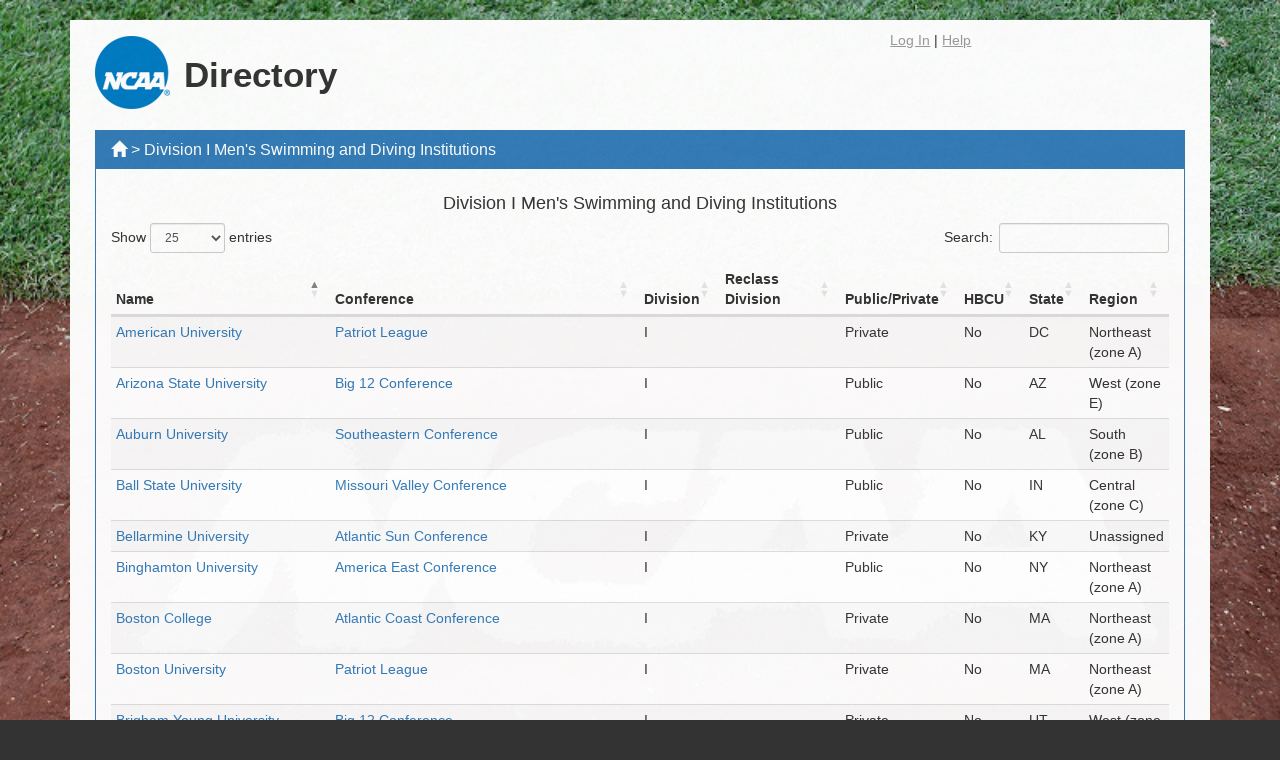

--- FILE ---
content_type: text/html;charset=UTF-8
request_url: https://web3.ncaa.org/directory/memberList?type=12&division=I&sportCode=MSW
body_size: 3734
content:
<!doctype html>
<html lang="en" xmlns="http://www.w3.org/1999/xhtml">
	<head>
		<!-- Global Site Tag (gtag.js) - Google Analytics -->
		<script async src="https://www.googletagmanager.com/gtag/js?id=UA-2045383-2"></script>
		<script>
          window.dataLayer = window.dataLayer || [];
          function gtag(){dataLayer.push(arguments)};
          gtag('js', new Date());

          gtag('config', 'UA-2045383-2');
		</script>

		
		<title>NCAA Directory - Directory - Member Listing</title>

		<meta http-equiv="Content-Type" content="text/html; charset=UTF-8" />
		<meta name="viewport" content="width=device-width, initial-scale=1" />
		<meta charset="UTF-8" />
		<meta http-equiv="X-UA-Compatible" content="IE=edge" />

		<link rel="icon" type="image/png" href="/directory/19a7333/assets/images/favicon.png" />
		<link rel="shortcut icon" type="image/vnd.microsoft.icon" href="/directory/19a7333/assets/images/favicon.ico" />
		<link rel="stylesheet" type="text/css" href="/directory/19a7333/assets/css/style-ncaa.css" />
		
		<script defer="defer" src="/directory/19a7333/assets/js/manifest.js"></script>
		<script defer="defer" src="/directory/19a7333/assets/js/ncaa-vendor.js"></script>
		<script defer="defer" src="/directory/19a7333/assets/js/ncaa-all-common.js"></script>

		<meta name="_csrf" content="rXXB1p0RmMtE3XhTjUf5jVDWvHOw-GsXfshkBS_icFt7Id3fnRan760pqfpp6RpjvWrN7jXkkUvRng86H_tcYE3UFT8fEujr" />
		<meta name="_csrf_header" content="X-CSRF-TOKEN" />

	
<script>(window.BOOMR_mq=window.BOOMR_mq||[]).push(["addVar",{"rua.upush":"false","rua.cpush":"true","rua.upre":"false","rua.cpre":"false","rua.uprl":"false","rua.cprl":"false","rua.cprf":"false","rua.trans":"SJ-9c1d2cc6-fdbb-42b3-909b-ab596b502d5d","rua.cook":"false","rua.ims":"false","rua.ufprl":"false","rua.cfprl":"false","rua.isuxp":"false","rua.texp":"norulematch","rua.ceh":"false","rua.ueh":"false","rua.ieh.st":"0"}]);</script>
                              <script>!function(e){var n="https://s.go-mpulse.net/boomerang/";if("False"=="True")e.BOOMR_config=e.BOOMR_config||{},e.BOOMR_config.PageParams=e.BOOMR_config.PageParams||{},e.BOOMR_config.PageParams.pci=!0,n="https://s2.go-mpulse.net/boomerang/";if(window.BOOMR_API_key="EVKJV-AGD2E-W66AE-NT84S-K5LTF",function(){function e(){if(!r){var e=document.createElement("script");e.id="boomr-scr-as",e.src=window.BOOMR.url,e.async=!0,o.appendChild(e),r=!0}}function t(e){r=!0;var n,t,a,i,d=document,O=window;if(window.BOOMR.snippetMethod=e?"if":"i",t=function(e,n){var t=d.createElement("script");t.id=n||"boomr-if-as",t.src=window.BOOMR.url,BOOMR_lstart=(new Date).getTime(),e=e||d.body,e.appendChild(t)},!window.addEventListener&&window.attachEvent&&navigator.userAgent.match(/MSIE [67]\./))return window.BOOMR.snippetMethod="s",void t(o,"boomr-async");a=document.createElement("IFRAME"),a.src="about:blank",a.title="",a.role="presentation",a.loading="eager",i=(a.frameElement||a).style,i.width=0,i.height=0,i.border=0,i.display="none",o.appendChild(a);try{O=a.contentWindow,d=O.document.open()}catch(_){n=document.domain,a.src="javascript:var d=document.open();d.domain='"+n+"';void 0;",O=a.contentWindow,d=O.document.open()}if(n)d._boomrl=function(){this.domain=n,t()},d.write("<bo"+"dy onload='document._boomrl();'>");else if(O._boomrl=function(){t()},O.addEventListener)O.addEventListener("load",O._boomrl,!1);else if(O.attachEvent)O.attachEvent("onload",O._boomrl);d.close()}function a(e){window.BOOMR_onload=e&&e.timeStamp||(new Date).getTime()}if(!window.BOOMR||!window.BOOMR.version&&!window.BOOMR.snippetExecuted){window.BOOMR=window.BOOMR||{},window.BOOMR.snippetStart=(new Date).getTime(),window.BOOMR.snippetExecuted=!0,window.BOOMR.snippetVersion=14,window.BOOMR.url=n+"EVKJV-AGD2E-W66AE-NT84S-K5LTF";var i=document.currentScript||document.getElementsByTagName("script")[0],o=i.parentNode,r=!1,d=document.createElement("link");if(d.relList&&"function"==typeof d.relList.supports&&d.relList.supports("preload")&&"as"in d)window.BOOMR.snippetMethod="p",d.href=window.BOOMR.url,d.rel="preload",d.as="script",d.addEventListener("load",e),d.addEventListener("error",function(){t(!0)}),setTimeout(function(){if(!r)t(!0)},3e3),BOOMR_lstart=(new Date).getTime(),o.appendChild(d);else t(!1);if(window.addEventListener)window.addEventListener("load",a,!1);else if(window.attachEvent)window.attachEvent("onload",a)}}(),"".length>0)if(e&&"performance"in e&&e.performance&&"function"==typeof e.performance.setResourceTimingBufferSize)e.performance.setResourceTimingBufferSize();!function(){if(BOOMR=e.BOOMR||{},BOOMR.plugins=BOOMR.plugins||{},!BOOMR.plugins.AK){var n="true"=="true"?1:0,t="",a="cj2perqx2kdgi2llpoka-f-a4c6a9a53-clientnsv4-s.akamaihd.net",i="false"=="true"?2:1,o={"ak.v":"39","ak.cp":"1168237","ak.ai":parseInt("215853",10),"ak.ol":"0","ak.cr":9,"ak.ipv":4,"ak.proto":"h2","ak.rid":"3491f8a4","ak.r":47358,"ak.a2":n,"ak.m":"a","ak.n":"essl","ak.bpcip":"18.116.242.0","ak.cport":43356,"ak.gh":"23.208.24.241","ak.quicv":"","ak.tlsv":"tls1.3","ak.0rtt":"","ak.0rtt.ed":"","ak.csrc":"-","ak.acc":"","ak.t":"1768651668","ak.ak":"hOBiQwZUYzCg5VSAfCLimQ==DLn7S0cZkSHRYWJmPtAfLzMhncGvMLvw78D2WtpfppfC+eeCETCZl4vcjnFfC2+IMKsN0c5Pk1bSp1RxXbibf24mAtc8trh2sVrz1C/9onGpRKfrftKPUX3EXTB7kiTJVj8wGoWDjqhoL/SGeySRAaK6g04ISgHADUttkqvyTzP6w8MZ/7T+grVFhOlChss6Bk3AoKYfKrlUef3XrTQLO3sNIVwj3vO6Bz6BzVKz7mikmDDneQVEQHJyGdaqkmYAWHLkAetqcZ5KpJ9vB3yMQtP9L2cDSMTE1iVIeGlYhS5W1Ss4GIXnPRKQaSAldkPCIyPbWbkbgSBhKr5yDxiMvrTSDZJpfKz5HE/GqSeewTF22aDeud9AHXF3locGkEJpvZWr+aWHNcQlsXESF3v0ZFFDUhKsIOfyAEuVQNBqpZ8=","ak.pv":"93","ak.dpoabenc":"","ak.tf":i};if(""!==t)o["ak.ruds"]=t;var r={i:!1,av:function(n){var t="http.initiator";if(n&&(!n[t]||"spa_hard"===n[t]))o["ak.feo"]=void 0!==e.aFeoApplied?1:0,BOOMR.addVar(o)},rv:function(){var e=["ak.bpcip","ak.cport","ak.cr","ak.csrc","ak.gh","ak.ipv","ak.m","ak.n","ak.ol","ak.proto","ak.quicv","ak.tlsv","ak.0rtt","ak.0rtt.ed","ak.r","ak.acc","ak.t","ak.tf"];BOOMR.removeVar(e)}};BOOMR.plugins.AK={akVars:o,akDNSPreFetchDomain:a,init:function(){if(!r.i){var e=BOOMR.subscribe;e("before_beacon",r.av,null,null),e("onbeacon",r.rv,null,null),r.i=!0}return this},is_complete:function(){return!0}}}}()}(window);</script></head>
  <body>
  	
  	<span id="contextRoot" data-context-root="/directory/"></span>

  	<div class="container">
		<div class="containerMain">
			
    		<div>
    <header class="hidden-print">
        <div class="row">
            <div class="col-md-5 col-sm-6 logo-container">
                <img src="/directory/19a7333/assets/images/NCAA_flat.png" alt="NCAA"/>
                <span class="appTitle">Directory</span>
            </div>
            <div class="col-md-7 col-sm-6">
                
                
                <div class="col-md-6 col-sm-6 col-md-offset-6 col-sm-offset-6 userLinks">
                    <p>
                        <a href="/directory/login">Log In</a> |
                        <a href="https://ncaa-web.s3.us-east-2.amazonaws.com/directory/directory_walkthrough.pdf" target="_blank">Help</a>
                    </p>
                </div>
            </div>
        </div>
    </header>
</div>
			
    		<div class="containerContent">
    			<section>
    <div class="row">
        <div class="panel panel-primary">
            <div class="panel-heading">
                <h2 class="panel-title">
                    <a href="/directory/" class="home" id="home"><span class="glyphicon glyphicon-home"></span></a>
                    >
                    <span>Division I Men&#39;s Swimming and Diving Institutions </span>
                </h2>
            </div>
            <div class="panel-body">
                <input type="hidden" id="typeId" value="12"/>
                <input type="hidden" id="division" value="I"/>
                <input type="hidden" id="state" value=""/>
                <input type="hidden" id="sportCode" value="MSW"/>
                <input type="hidden" id="typeDescription" value="Division I Men&#39;s Swimming and Diving Institutions "/>

                <h4 class="text-center">Division I Men&#39;s Swimming and Diving Institutions </h4>
                <!-- /* Renders DataTable */  -->
                <table class="table table-striped table-condensed table-responsive dataTable" id="memberListTable">
                </table>
            </div>
        </div>
    </div>
</section>
    		</div>
			<div>
        <footer class="hidden-print">
            <div class="row">
                <div class="col-md-2 col-sm-2 col-xs-4 text-left"></div>
                <div class="col-md-10 col-sm-10 col-xs-8 text-right">&copy;
                    <script>
                        document.write(new Date().getFullYear())
                    </script> NCAA <a href="http://web1.ncaa.org/web_files/terms_and_conditions.html" title="Terms and Conditions" target="_blank">Terms and Conditions</a> | <a href="http://web1.ncaa.org/web_files/privacy.html" target="_blank" title="Our Privacy Policy">Privacy Policy</a></div>
            </div>
        </footer>
    </div>
    	</div>
  	</div>

	<div>
    <script defer="defer" src="/directory/19a7333/assets/js/memberList-page.js"></script>
</div>
  </body>
  
</html>

--- FILE ---
content_type: text/javascript
request_url: https://web3.ncaa.org/directory/19a7333/assets/js/ncaa-all-common.js
body_size: 31422
content:
webpackJsonp([2],{

/***/ 123:
/***/ (function(module, __webpack_exports__, __webpack_require__) {

"use strict";
/* harmony import */ var __WEBPACK_IMPORTED_MODULE_0__babel_loader_node_modules_vue_loader_lib_selector_type_script_index_0_DatetimePicker_vue__ = __webpack_require__(416);
/* unused harmony namespace reexport */
/* harmony import */ var [base64] = __webpack_require__(774);
var normalizeComponent = __webpack_require__(3)
/* script */


/* template */

/* template functional */
var __vue_template_functional__ = false
/* styles */
var __vue_styles__ = null
/* scopeId */
var __vue_scopeId__ = null
/* moduleIdentifier (server only) */
var __vue_module_identifier__ = null
var Component = normalizeComponent(
  __WEBPACK_IMPORTED_MODULE_0__babel_loader_node_modules_vue_loader_lib_selector_type_script_index_0_DatetimePicker_vue__["a" /* default */],
  [base64]["a" /* default */],
  __vue_template_functional__,
  __vue_styles__,
  __vue_scopeId__,
  __vue_module_identifier__
)

/* harmony default export */ __webpack_exports__["a"] = (Component.exports);


/***/ }),

/***/ 124:
/***/ (function(module, __webpack_exports__, __webpack_require__) {

"use strict";
/* unused harmony export CHILD_API_ENDPOINTS */
/* harmony import */ var __WEBPACK_IMPORTED_MODULE_0__Urls__ = __webpack_require__(60);
/* harmony import */ var __WEBPACK_IMPORTED_MODULE_1_axios__ = __webpack_require__(22);
/* harmony import */ var __WEBPACK_IMPORTED_MODULE_1_axios___default = __webpack_require__.n(__WEBPACK_IMPORTED_MODULE_1_axios__);





var CHILD_API_ENDPOINTS = {
  MOBY_LIST: 'mobyList',
  YEARS_LIST: 'moby/years',
  MOBY_GET: 'moby/get',
  MOBY_SAVE: 'moby/save',
  MOBY_DELETE: 'moby/delete',
  MOBY_ADD: 'moby/add',
  ADDRESS_LIST: 'address/list',
  ADDRESS_SAVE: 'address/save',
  ADDRESS_REMOVE: 'address/remove',
  ELIG_LIST: 'elig/list',
  ELIG_SAVE: 'elig/save',
  ELIG_REMOVE: 'elig/remove',
  ACCRED_AGENCY_LIST: 'accred/agencyList',
  ACCRED_GET: 'accred/get',
  ACCRED_SAVE: 'accred/save'

};

function getMobyAdminEndPoint(orgId) {
  var paramStr = '?orgId=' + orgId;

  return __WEBPACK_IMPORTED_MODULE_0__Urls__["a" /* default */].memberOrgAdminController() + paramStr;
}

function getMobyListEndPoint(orgId) {
  var paramStr = '?orgId=' + orgId;

  return __WEBPACK_IMPORTED_MODULE_0__Urls__["a" /* default */].memberOrgAdminApiController() + '/' + CHILD_API_ENDPOINTS.MOBY_LIST + paramStr;
}

function getOrgAcademicYearsEndPoint(orgId) {
  var paramStr = '?orgId=' + orgId;

  return __WEBPACK_IMPORTED_MODULE_0__Urls__["a" /* default */].memberOrgAdminApiController() + '/' + CHILD_API_ENDPOINTS.YEARS_LIST + paramStr;
}

function getMobyEndPoint(orgId, academicYear) {
  var paramStr = '?orgId=' + orgId + '&academicYear=' + academicYear;

  return __WEBPACK_IMPORTED_MODULE_0__Urls__["a" /* default */].memberOrgAdminApiController() + '/' + CHILD_API_ENDPOINTS.MOBY_GET + paramStr;
}

function saveMobyEndPoint() {
  return __WEBPACK_IMPORTED_MODULE_0__Urls__["a" /* default */].memberOrgAdminApiController() + '/' + CHILD_API_ENDPOINTS.MOBY_SAVE;
}

function deleteMobyEndPoint() {
  return __WEBPACK_IMPORTED_MODULE_0__Urls__["a" /* default */].memberOrgAdminApiController() + '/' + CHILD_API_ENDPOINTS.MOBY_DELETE;
}

function addMobyYearEndPoint() {
  return __WEBPACK_IMPORTED_MODULE_0__Urls__["a" /* default */].memberOrgAdminApiController() + '/' + CHILD_API_ENDPOINTS.MOBY_ADD;
}

function getAddressListEndPoint(orgId) {
  var paramStr = '?orgId=' + orgId;

  return __WEBPACK_IMPORTED_MODULE_0__Urls__["a" /* default */].memberOrgAdminApiController() + '/' + CHILD_API_ENDPOINTS.ADDRESS_LIST + paramStr;
}

function saveOrgAddressEndPoint() {
  return __WEBPACK_IMPORTED_MODULE_0__Urls__["a" /* default */].memberOrgAdminApiController() + '/' + CHILD_API_ENDPOINTS.ADDRESS_SAVE;
}

function removeOrgAddressEndPoint() {
  return __WEBPACK_IMPORTED_MODULE_0__Urls__["a" /* default */].memberOrgAdminApiController() + '/' + CHILD_API_ENDPOINTS.ADDRESS_REMOVE;
}

function getEligibilityListEndPoint(orgId) {
  var paramStr = '?orgId=' + orgId;

  return __WEBPACK_IMPORTED_MODULE_0__Urls__["a" /* default */].memberOrgAdminApiController() + '/' + CHILD_API_ENDPOINTS.ELIG_LIST + paramStr;
}

function saveOrgEligibilityEndPoint() {
  return __WEBPACK_IMPORTED_MODULE_0__Urls__["a" /* default */].memberOrgAdminApiController() + '/' + CHILD_API_ENDPOINTS.ELIG_SAVE;
}

function removeOrgEligibilityEndPoint() {
  return __WEBPACK_IMPORTED_MODULE_0__Urls__["a" /* default */].memberOrgAdminApiController() + '/' + CHILD_API_ENDPOINTS.ELIG_REMOVE;
}

function getAccredAgencyListEndPoint() {
  return __WEBPACK_IMPORTED_MODULE_0__Urls__["a" /* default */].memberOrgAdminApiController() + '/' + CHILD_API_ENDPOINTS.ACCRED_AGENCY_LIST;
}

function getOrgAccreditationData() {
  return __WEBPACK_IMPORTED_MODULE_0__Urls__["a" /* default */].memberOrgAdminApiController() + '/' + CHILD_API_ENDPOINTS.ACCRED_GET;
}

function saveMoaEndPoint() {
  return __WEBPACK_IMPORTED_MODULE_0__Urls__["a" /* default */].memberOrgAdminApiController() + '/' + CHILD_API_ENDPOINTS.ACCRED_SAVE;
}

function loadOrgMobyYears(orgId) {
  return __WEBPACK_IMPORTED_MODULE_1_axios___default.a.get(getOrgAcademicYearsEndPoint(orgId));
}

function loadMoby(orgId, academicYear) {
  return __WEBPACK_IMPORTED_MODULE_1_axios___default.a.get(getMobyEndPoint(orgId, academicYear));
}

function saveMoby(data) {
  return __WEBPACK_IMPORTED_MODULE_1_axios___default.a.post(saveMobyEndPoint(), data);
}

function deleteOrgYear(data) {
  return __WEBPACK_IMPORTED_MODULE_1_axios___default.a.post(deleteMobyEndPoint(), data);
}

function addMobyYear(data) {
  return __WEBPACK_IMPORTED_MODULE_1_axios___default.a.post(addMobyYearEndPoint(), data);
}

function loadAccredAgencyList() {
  return __WEBPACK_IMPORTED_MODULE_1_axios___default.a.get(getAccredAgencyListEndPoint());
}

function saveMoa(data) {
  return __WEBPACK_IMPORTED_MODULE_1_axios___default.a.post(saveMoaEndPoint(), data);
}

function loadAccreditationData(orgId, academicYear) {
  var params = {
    params: {
      'orgId': orgId,
      'academicYear': academicYear
    }
  };

  return __WEBPACK_IMPORTED_MODULE_1_axios___default.a.get(getOrgAccreditationData(), params);
}

function loadAddresses(orgId) {
  return __WEBPACK_IMPORTED_MODULE_1_axios___default.a.get(getAddressListEndPoint(orgId));
}

/* harmony default export */ __webpack_exports__["a"] = ({
  getMobyListEndPoint: getMobyListEndPoint,
  getAddressListEndPoint: getAddressListEndPoint,
  saveOrgAddressEndPoint: saveOrgAddressEndPoint,
  removeOrgAddressEndPoint: removeOrgAddressEndPoint,
  getEligibilityListEndPoint: getEligibilityListEndPoint,
  saveOrgEligibilityEndPoint: saveOrgEligibilityEndPoint,
  removeOrgEligibilityEndPoint: removeOrgEligibilityEndPoint,
  loadOrgMobyYears: loadOrgMobyYears,
  loadMoby: loadMoby,
  saveMoby: saveMoby,
  deleteOrgYear: deleteOrgYear,
  getMobyAdminEndPoint: getMobyAdminEndPoint,
  addMobyYear: addMobyYear,
  loadAccredAgencyList: loadAccredAgencyList,
  loadAccreditationData: loadAccreditationData,
  saveMoa: saveMoa,
  loadAddresses: loadAddresses
});

/***/ }),

/***/ 125:
/***/ (function(module, __webpack_exports__, __webpack_require__) {

"use strict";
/* harmony import */ var __WEBPACK_IMPORTED_MODULE_0__babel_loader_node_modules_vue_loader_lib_selector_type_script_index_0_PersonLookupComponent_vue__ = __webpack_require__(425);
/* unused harmony namespace reexport */
/* harmony import */ var [base64] = __webpack_require__(797);
function injectStyle (ssrContext) {
  __webpack_require__(795)
}
var normalizeComponent = __webpack_require__(3)
/* script */


/* template */

/* template functional */
var __vue_template_functional__ = false
/* styles */
var __vue_styles__ = injectStyle
/* scopeId */
var __vue_scopeId__ = null
/* moduleIdentifier (server only) */
var __vue_module_identifier__ = null
var Component = normalizeComponent(
  __WEBPACK_IMPORTED_MODULE_0__babel_loader_node_modules_vue_loader_lib_selector_type_script_index_0_PersonLookupComponent_vue__["a" /* default */],
  [base64]["a" /* default */],
  __vue_template_functional__,
  __vue_styles__,
  __vue_scopeId__,
  __vue_module_identifier__
)

/* harmony default export */ __webpack_exports__["a"] = (Component.exports);


/***/ }),

/***/ 147:
/***/ (function(module, __webpack_exports__, __webpack_require__) {

"use strict";
/* WEBPACK VAR INJECTION */(function(module, jQuery) {/* harmony import */ var __WEBPACK_IMPORTED_MODULE_0_babel_runtime_helpers_typeof__ = __webpack_require__(103);
/* harmony import */ var __WEBPACK_IMPORTED_MODULE_0_babel_runtime_helpers_typeof___default = __webpack_require__.n(__WEBPACK_IMPORTED_MODULE_0_babel_runtime_helpers_typeof__);



(function (factory) {
  if (typeof define === 'function' && __webpack_require__(194)) {
    define(['jquery', 'datatables', 'datatables-editor'], factory);
  } else if ((typeof exports === 'undefined' ? 'undefined' : __WEBPACK_IMPORTED_MODULE_0_babel_runtime_helpers_typeof___default()(exports)) === 'object') {
    module.exports = function ($, dt) {
      if (!$) {
        $ = __webpack_require__(2);
      }
      factory($, dt || $.fn.dataTable || __webpack_require__(75));
    };
  } else if (jQuery) {
    factory(jQuery, jQuery.fn.dataTable);
  }
})(function ($, DataTable) {
  'use strict';

  if (!DataTable.ext.editorFields) {
    DataTable.ext.editorFields = {};
  }

  var _fieldTypes = DataTable.Editor ? DataTable.Editor.fieldTypes : DataTable.ext.editorFields;

  _fieldTypes.datetime = {
    create: function create(conf) {
      var that = this;

      conf._input = $('<input id="' + conf.id + '" type="text" class="form-control" />').attr($.extend({}, conf.attr)).datetimepicker($.extend({}, conf.opts));

      return conf._input[0];
    },

    get: function get(conf) {
      return conf._input.val();
    },

    set: function set(conf, val) {
      var picker = conf._input.data("DateTimePicker");

      if (picker.setDate) {
        picker.setDate(val);
      } else {
        picker.date(val);
      }
    },

    disable: function disable(conf) {
      conf._input.data("DateTimePicker").disable();
    },

    enable: function enable(conf) {
      conf._input.data("DateTimePicker").enable();
    },

    inst: function inst(conf) {
      return conf._input.data("DateTimePicker");
    }
  };
});
/* WEBPACK VAR INJECTION */}.call(__webpack_exports__, __webpack_require__(179)(module), __webpack_require__(2)))

/***/ }),

/***/ 148:
/***/ (function(module, __webpack_exports__, __webpack_require__) {

"use strict";
/* harmony import */ var __WEBPACK_IMPORTED_MODULE_0__babel_loader_node_modules_vue_loader_lib_selector_type_script_index_0_RaceLovComponent_vue__ = __webpack_require__(426);
/* unused harmony namespace reexport */
/* harmony import */ var [base64] = __webpack_require__(801);
var normalizeComponent = __webpack_require__(3)
/* script */


/* template */

/* template functional */
var __vue_template_functional__ = false
/* styles */
var __vue_styles__ = null
/* scopeId */
var __vue_scopeId__ = null
/* moduleIdentifier (server only) */
var __vue_module_identifier__ = null
var Component = normalizeComponent(
  __WEBPACK_IMPORTED_MODULE_0__babel_loader_node_modules_vue_loader_lib_selector_type_script_index_0_RaceLovComponent_vue__["a" /* default */],
  [base64]["a" /* default */],
  __vue_template_functional__,
  __vue_styles__,
  __vue_scopeId__,
  __vue_module_identifier__
)

/* harmony default export */ __webpack_exports__["a"] = (Component.exports);


/***/ }),

/***/ 149:
/***/ (function(module, __webpack_exports__, __webpack_require__) {

"use strict";
/* harmony import */ var __WEBPACK_IMPORTED_MODULE_0_jquery__ = __webpack_require__(2);
/* harmony import */ var __WEBPACK_IMPORTED_MODULE_0_jquery___default = __webpack_require__.n(__WEBPACK_IMPORTED_MODULE_0_jquery__);
/* harmony import */ var __WEBPACK_IMPORTED_MODULE_1__endpoints_DirectoryService__ = __webpack_require__(79);
/* harmony import */ var __WEBPACK_IMPORTED_MODULE_2__ChangeRequestHelper__ = __webpack_require__(150);
/* harmony import */ var __WEBPACK_IMPORTED_MODULE_3__endpoints_ChangeRequestService__ = __webpack_require__(80);
/* harmony import */ var __WEBPACK_IMPORTED_MODULE_4__components_FormValidationMixIn__ = __webpack_require__(7);
/* harmony import */ var __WEBPACK_IMPORTED_MODULE_5__common_VueFormHelper__ = __webpack_require__(16);
/* harmony import */ var __WEBPACK_IMPORTED_MODULE_6__common_Notifier__ = __webpack_require__(32);
/* harmony import */ var __WEBPACK_IMPORTED_MODULE_7__endpoints_MemberOrgService__ = __webpack_require__(429);
/* harmony import */ var __WEBPACK_IMPORTED_MODULE_8_moment__ = __webpack_require__(0);
/* harmony import */ var __WEBPACK_IMPORTED_MODULE_8_moment___default = __webpack_require__.n(__WEBPACK_IMPORTED_MODULE_8_moment__);
/* harmony import */ var __WEBPACK_IMPORTED_MODULE_9_vue_masked_input_dist_maskedInput__ = __webpack_require__(51);













var params = __WEBPACK_IMPORTED_MODULE_5__common_VueFormHelper__["a" /* default */].getRequestParameters(window.location.search.substring(1));

/* harmony default export */ __webpack_exports__["a"] = ({
  mixins: [__WEBPACK_IMPORTED_MODULE_4__components_FormValidationMixIn__["a" /* default */]],
  data: function data() {
    return {
      changeRequest: {},
      listType: {
        id: '',
        description: ''
      },
      returnTo: '',
      step: 1
    };
  },

  components: {
    'masked-input': __WEBPACK_IMPORTED_MODULE_9_vue_masked_input_dist_maskedInput__["a" /* default */]
  },
  computed: {
    listUrl: function listUrl() {
      return __WEBPACK_IMPORTED_MODULE_1__endpoints_DirectoryService__["a" /* default */].getMemberListEndPoint() + '?type=' + this.listType.id;
    },
    requestStatus: function requestStatus() {
      return this.changeRequest.status ? __WEBPACK_IMPORTED_MODULE_2__ChangeRequestHelper__["a" /* default */].renderStatusDescription(this.changeRequest.status) : '';
    },
    isFutureDate: function isFutureDate() {
      if (this.changeRequest.effectiveDate) {
        var effectiveDate = __WEBPACK_IMPORTED_MODULE_8_moment___default()(this.changeRequest.effectiveDate, 'MM/DD/YYYY');
        return effectiveDate > __WEBPACK_IMPORTED_MODULE_8_moment___default()();
      }

      return false;
    }
  },
  methods: {
    parentApproveChangeRequest: function parentApproveChangeRequest(data) {
      var _this = this;

      this.clearErrors();
      if (!this.isFormDirty()) {
        this.onError('There are no changes to approve.  Please enter updated information prior to submission.');
        __WEBPACK_IMPORTED_MODULE_0_jquery___default()('#approve-modal').modal('hide');
        return;
      }

      __WEBPACK_IMPORTED_MODULE_3__endpoints_ChangeRequestService__["a" /* default */].approveChangeRequest(data, this.changeRequest.requestTypeCode).then(function (response) {
        _this.saveResponse = response.data;
        if (_this.saveResponse.result === 'success') {
          _this.changeRequest.status = 'A';
          _this.returnTo = 'list';
        }
        __WEBPACK_IMPORTED_MODULE_0_jquery___default()('#approve-modal').modal('hide');
      }).catch(function (error) {
        console.log(error.stack);
        _this.onError('An unexpected error occurred approving change request.');
        __WEBPACK_IMPORTED_MODULE_0_jquery___default()('#approve-modal').modal('hide');
      });
    },
    denyChangeRequest: function denyChangeRequest() {
      var _this2 = this;

      this.clearErrors();

      __WEBPACK_IMPORTED_MODULE_3__endpoints_ChangeRequestService__["a" /* default */].denyChangeRequest(this.changeRequest).then(function (response) {
        _this2.saveResponse = response.data;
        if (_this2.saveResponse.result === 'success') {
          _this2.changeRequest.status = 'D';
          _this2.returnTo = 'list';
        }
      }).catch(function (error) {
        console.log(error.stack);
        _this2.onError('An unexpected error occurred denying change request.');
      });
    },
    cancelChangeRequest: function cancelChangeRequest() {
      var _this3 = this;

      this.clearErrors();

      var params = { 'id': this.changeRequest.id };
      __WEBPACK_IMPORTED_MODULE_3__endpoints_ChangeRequestService__["a" /* default */].cancelChangeRequest(params).then(function (response) {
        _this3.changeRequest.status = 'C';
        _this3.returnTo = 'list';
        _this3.saveResponse = response.data;
      }).catch(function (error) {
        console.log(error.stack);
        _this3.onError('An unexpected error occurred cancelling change request.');
      });
    },
    parentSaveFutureChangeRequest: function parentSaveFutureChangeRequest(data) {
      var _this4 = this;

      this.clearErrors();

      __WEBPACK_IMPORTED_MODULE_3__endpoints_ChangeRequestService__["a" /* default */].saveFutureChangeRequest(data, this.changeRequest.requestTypeCode).then(function (response) {
        _this4.saveResponse = response.data;
        if (_this4.saveResponse.result === 'success') {
          _this4.changeRequest.status = 'F';
          _this4.returnTo = 'stay-future';
        }
      }).catch(function (error) {
        console.log(error.stack);
        _this4.onError('An unexpected error occurred saving change request for future action.');
      });
    },
    loadDefaultOrgAddress: function loadDefaultOrgAddress() {
      var _this5 = this;

      __WEBPACK_IMPORTED_MODULE_7__endpoints_MemberOrgService__["a" /* default */].loadOrgAddress(this.changeRequest.orgId).then(function (response) {
        var address = response.data;
        _this5.changeRequest.address1 = address.address1;
        _this5.changeRequest.address2 = address.address2;
        _this5.changeRequest.city = address.city;
        _this5.changeRequest.state = address.state;
        _this5.changeRequest.postalCode = address.postalCode;
      }).catch(function (error) {
        console.log(error.stack);
      });
    },
    onSuccess: function onSuccess() {
      if (this.step === 1) {
        this.step = 2;
        return;
      }

      var currentUrl = window.location.href;
      if (this.returnTo === 'close-window') {
        window.close();
      } else if (this.returnTo === 'list' && currentUrl.indexOf('admin') > 0) {
        window.location.href = __WEBPACK_IMPORTED_MODULE_3__endpoints_ChangeRequestService__["a" /* default */].getAdminListEndPoint() + '?success=' + this.changeRequest.status;
      } else if (this.returnTo === 'list') {
        window.location.href = __WEBPACK_IMPORTED_MODULE_3__endpoints_ChangeRequestService__["a" /* default */].getListEndPoint() + '?success=' + this.changeRequest.status;
      } else if (this.returnTo === 'org-detail') {
        var successParam = this.saveResponse.result === 'approved' ? 'A' : 'Y';
        window.location.href = __WEBPACK_IMPORTED_MODULE_1__endpoints_DirectoryService__["a" /* default */].getOrgDetailEndPoint() + '?id=' + params['orgId'] + '&success=' + successParam;
      } else if (this.returnTo === 'stay-future') {
        __WEBPACK_IMPORTED_MODULE_6__common_Notifier__["a" /* default */].success('Change Request has been saved for future approval.');
      }
    }
  }
});

/***/ }),

/***/ 150:
/***/ (function(module, __webpack_exports__, __webpack_require__) {

"use strict";
/* harmony import */ var __WEBPACK_IMPORTED_MODULE_0_lodash__ = __webpack_require__(33);
/* harmony import */ var __WEBPACK_IMPORTED_MODULE_0_lodash___default = __webpack_require__.n(__WEBPACK_IMPORTED_MODULE_0_lodash__);




var STATUS_DESCRIPTION = {
  P: 'Pending',
  A: 'Approved',
  D: 'Denied',
  N: 'Approved (Automated)',
  F: 'Future Change (Pending)'
};

function renderStatusDescription(status) {
  if (status === 'P') {
    return STATUS_DESCRIPTION.P;
  } else if (status === 'A') {
    return STATUS_DESCRIPTION.A;
  } else if (status === 'D') {
    return STATUS_DESCRIPTION.D;
  } else if (status === 'N') {
    return STATUS_DESCRIPTION.N;
  } else if (status === 'F') {
    return STATUS_DESCRIPTION.F;
  } else {
    return '';
  }
}
function customizer(objValue, otherValue) {
  if (!objValue && !otherValue) {
    return true;
  } else {
    return Object(__WEBPACK_IMPORTED_MODULE_0_lodash__["isEqual"])(objValue, otherValue);
  }
}

/* harmony default export */ __webpack_exports__["a"] = ({
  renderStatusDescription: renderStatusDescription,
  customizer: customizer
});

/***/ }),

/***/ 16:
/***/ (function(module, __webpack_exports__, __webpack_require__) {

"use strict";
/* harmony import */ var __WEBPACK_IMPORTED_MODULE_0_babel_runtime_helpers_slicedToArray__ = __webpack_require__(401);
/* harmony import */ var __WEBPACK_IMPORTED_MODULE_0_babel_runtime_helpers_slicedToArray___default = __webpack_require__.n(__WEBPACK_IMPORTED_MODULE_0_babel_runtime_helpers_slicedToArray__);
/* harmony import */ var __WEBPACK_IMPORTED_MODULE_1_babel_runtime_core_js_get_iterator__ = __webpack_require__(69);
/* harmony import */ var __WEBPACK_IMPORTED_MODULE_1_babel_runtime_core_js_get_iterator___default = __webpack_require__.n(__WEBPACK_IMPORTED_MODULE_1_babel_runtime_core_js_get_iterator__);
/* harmony import */ var __WEBPACK_IMPORTED_MODULE_2_moment__ = __webpack_require__(0);
/* harmony import */ var __WEBPACK_IMPORTED_MODULE_2_moment___default = __webpack_require__.n(__WEBPACK_IMPORTED_MODULE_2_moment__);






function processFieldErrors(saveResponse) {
  var errors = {};
  if (saveResponse && saveResponse.fieldErrors !== null && saveResponse.fieldErrors !== undefined) {
    var _iteratorNormalCompletion = true;
    var _didIteratorError = false;
    var _iteratorError = undefined;

    try {
      for (var _iterator = __WEBPACK_IMPORTED_MODULE_1_babel_runtime_core_js_get_iterator___default()(saveResponse.fieldErrors), _step; !(_iteratorNormalCompletion = (_step = _iterator.next()).done); _iteratorNormalCompletion = true) {
        var error = _step.value;

        if (error.fieldName.indexOf('[') >= 0) {
          var startIndex = error.fieldName.indexOf('[');
          var endIndex = error.fieldName.indexOf(']');
          var index = error.fieldName.substring(startIndex + 1, endIndex);
          var field = error.fieldName.substring(endIndex + 2);
          errors[field + index] = error.errorMessage;
        } else {
          errors[error.fieldName] = error.errorMessage;
        }
      }
    } catch (err) {
      _didIteratorError = true;
      _iteratorError = err;
    } finally {
      try {
        if (!_iteratorNormalCompletion && _iterator.return) {
          _iterator.return();
        }
      } finally {
        if (_didIteratorError) {
          throw _iteratorError;
        }
      }
    }
  }
  return errors;
}

function processSuccessMessage(saveResponse) {
  if (saveResponse.result === 'success') {
    return true;
  } else {
    return false;
  }
}

function processErrorMessage(saveResponse) {
  var errors = [];
  if (saveResponse && saveResponse.globalErrors !== null) {
    var _iteratorNormalCompletion2 = true;
    var _didIteratorError2 = false;
    var _iteratorError2 = undefined;

    try {
      for (var _iterator2 = __WEBPACK_IMPORTED_MODULE_1_babel_runtime_core_js_get_iterator___default()(saveResponse.globalErrors), _step2; !(_iteratorNormalCompletion2 = (_step2 = _iterator2.next()).done); _iteratorNormalCompletion2 = true) {
        var error = _step2.value;

        errors.push(error);
      }
    } catch (err) {
      _didIteratorError2 = true;
      _iteratorError2 = err;
    } finally {
      try {
        if (!_iteratorNormalCompletion2 && _iterator2.return) {
          _iterator2.return();
        }
      } finally {
        if (_didIteratorError2) {
          throw _iteratorError2;
        }
      }
    }
  }
  return errors;
}

function getRequestParameters(query) {
  if (!query) {
    return {};
  }

  return (/^[?#]/.test(query) ? query.slice(1) : query).split('&').reduce(function (params, param) {
    var _param$split = param.split('='),
        _param$split2 = __WEBPACK_IMPORTED_MODULE_0_babel_runtime_helpers_slicedToArray___default()(_param$split, 2),
        key = _param$split2[0],
        value = _param$split2[1];

    params[key] = value ? decodeURIComponent(value.replace(/\+/g, ' ')) : '';
    return params;
  }, {});
}

function getAcademicYear(dateString) {
  var date = __WEBPACK_IMPORTED_MODULE_2_moment___default()(dateString, 'MM/DD/YYYY');
  var year = date.year();

  if (date.month() < 6) {
    return year - 1 + '-' + year;
  } else {
    return year + '-' + (year + 1);
  }
}

function getAcademicYearFromInt(year) {
  if (year) {
    var yearStr = year - 1 + '-' + year.toString().substring(2);
    return yearStr;
  }

  return '';
}

function convertDateToString(date) {
  if (date && typeof date !== 'string' && !(date instanceof String)) {
    return date.format('MM/DD/YYYY');
  } else {
    return date;
  }
}

function validateNumberPress(e, allowDecimal) {
  var keyCodeArray = [46, 8, 9, 27, 13, 110];
  if (allowDecimal) keyCodeArray.push(190);

  if (keyCodeArray.indexOf(e.keyCode) !== -1 || e.keyCode === 65 && (e.ctrlKey === true || e.metaKey === true) || e.keyCode === 67 && (e.ctrlKey === true || e.metaKey === true) || e.keyCode === 88 && (e.ctrlKey === true || e.metaKey === true) || e.keyCode >= 35 && e.keyCode <= 39) {
    return;
  }

  if ((e.shiftKey || e.keyCode < 48 || e.keyCode > 57) && (e.keyCode < 96 || e.keyCode > 105)) {
    e.preventDefault();
  }
}

/* harmony default export */ __webpack_exports__["a"] = ({
  processFieldErrors: processFieldErrors,
  processSuccessMessage: processSuccessMessage,
  processErrorMessage: processErrorMessage,
  getRequestParameters: getRequestParameters,
  getAcademicYear: getAcademicYear,
  getAcademicYearFromInt: getAcademicYearFromInt,
  convertDateToString: convertDateToString,
  validateNumberPress: validateNumberPress
});

/***/ }),

/***/ 19:
/***/ (function(module, __webpack_exports__, __webpack_require__) {

"use strict";
/* unused harmony export CHILD_API_ENDPOINTS */
/* harmony import */ var __WEBPACK_IMPORTED_MODULE_0__Urls__ = __webpack_require__(60);
/* harmony import */ var __WEBPACK_IMPORTED_MODULE_1_axios__ = __webpack_require__(22);
/* harmony import */ var __WEBPACK_IMPORTED_MODULE_1_axios___default = __webpack_require__.n(__WEBPACK_IMPORTED_MODULE_1_axios__);





var CHILD_API_ENDPOINTS = {
  SPORT_CODES: 'sportCodes',
  SPORT_LOV: 'sportList',
  SPORT_REGION_LOV: 'sportRegionList',
  STATE_LOV: 'stateList',
  CONFERENCE_LOV: 'conferenceList',
  RACE_LOV: 'raceList',
  TITLE_LOV: 'titleList',
  COORDINATOR_LOV: 'coordinatorList',
  ELIGIBILITY_LOV: 'eligList',
  TYPE_LOV: 'typeList',
  CURRENT_YEAR: 'currentYear',
  SEARCH: 'orgList',
  ACCRED_AGENCY_LIST: 'accred/agencyList'
};

function getDistinctSportCodesEndPoint() {
  return __WEBPACK_IMPORTED_MODULE_0__Urls__["a" /* default */].commonDataApiController() + '/' + CHILD_API_ENDPOINTS.SPORT_CODES;
}

function getCurrentYearSportListEndPoint() {
  return __WEBPACK_IMPORTED_MODULE_0__Urls__["a" /* default */].commonDataApiController() + '/' + CHILD_API_ENDPOINTS.SPORT_LOV;
}

function getStateListEndPoint() {
  return __WEBPACK_IMPORTED_MODULE_0__Urls__["a" /* default */].commonDataApiController() + '/' + CHILD_API_ENDPOINTS.STATE_LOV;
}

function getConferenceListEndPoint() {
  return __WEBPACK_IMPORTED_MODULE_0__Urls__["a" /* default */].commonDataApiController() + '/' + CHILD_API_ENDPOINTS.CONFERENCE_LOV;
}

function getRaceListEndPoint() {
  return __WEBPACK_IMPORTED_MODULE_0__Urls__["a" /* default */].commonDataApiController() + '/' + CHILD_API_ENDPOINTS.RACE_LOV;
}

function getTitleListEndPoint() {
  return __WEBPACK_IMPORTED_MODULE_0__Urls__["a" /* default */].commonDataApiController() + '/' + CHILD_API_ENDPOINTS.TITLE_LOV;
}

function getCoordinatorListEndPoint() {
  return __WEBPACK_IMPORTED_MODULE_0__Urls__["a" /* default */].commonDataApiController() + '/' + CHILD_API_ENDPOINTS.COORDINATOR_LOV;
}

function getEligibilityListEndPoint() {
  return __WEBPACK_IMPORTED_MODULE_0__Urls__["a" /* default */].commonDataApiController() + '/' + CHILD_API_ENDPOINTS.ELIGIBILITY_LOV;
}

function getMemberTypeListEndPoint() {
  return __WEBPACK_IMPORTED_MODULE_0__Urls__["a" /* default */].commonDataApiController() + '/' + CHILD_API_ENDPOINTS.TYPE_LOV;
}

function getCurrentYearEndPoint() {
  return __WEBPACK_IMPORTED_MODULE_0__Urls__["a" /* default */].commonDataApiController() + '/' + CHILD_API_ENDPOINTS.CURRENT_YEAR;
}

function getOrgSearchEndPoint() {
  return __WEBPACK_IMPORTED_MODULE_0__Urls__["a" /* default */].commonDataApiController() + '/' + CHILD_API_ENDPOINTS.SEARCH;
}

function getSportRegionApiEndPoint() {
  return __WEBPACK_IMPORTED_MODULE_0__Urls__["a" /* default */].commonDataApiController() + '/' + CHILD_API_ENDPOINTS.SPORT_REGION_LOV;
}

function getSportRegionEditorApiEndPoint(sportCode, academicYear, division, subdivision) {
  var paramStr = '?academicYear=' + academicYear + '&division=' + division + '&sportCode=' + sportCode + '&subdivision=' + subdivision;
  return __WEBPACK_IMPORTED_MODULE_0__Urls__["a" /* default */].commonDataApiController() + '/' + CHILD_API_ENDPOINTS.SPORT_REGION_LOV + paramStr;
}

function getAccredAgencyListEndPoint() {
  return __WEBPACK_IMPORTED_MODULE_0__Urls__["a" /* default */].commonDataApiController() + '/' + CHILD_API_ENDPOINTS.ACCRED_AGENCY_LIST;
}

function loadStateList() {
  return __WEBPACK_IMPORTED_MODULE_1_axios___default.a.get(this.getStateListEndPoint());
}

function loadConferenceList() {
  return __WEBPACK_IMPORTED_MODULE_1_axios___default.a.get(this.getConferenceListEndPoint());
}

function loadSportList(orgId, academicYear, sponsored) {
  var params = {};

  if (orgId) {
    params['orgId'] = orgId;
  }

  if (academicYear) {
    params['academicYear'] = academicYear;
  }

  if (orgId || academicYear) {
    params['sponsored'] = sponsored;
  }

  return __WEBPACK_IMPORTED_MODULE_1_axios___default.a.get(this.getCurrentYearSportListEndPoint(), { 'params': params });
}

function loadSportRegionList(sportCode, academicYear, division, subdivision) {
  return __WEBPACK_IMPORTED_MODULE_1_axios___default.a.get(getSportRegionApiEndPoint(), {
    params: {
      'sportCode': sportCode,
      'academicYear': academicYear,
      'division': division,
      'subdivision': subdivision
    }
  });
}

function loadRaceList() {
  return __WEBPACK_IMPORTED_MODULE_1_axios___default.a.get(getRaceListEndPoint());
}

function loadTitleList() {
  return __WEBPACK_IMPORTED_MODULE_1_axios___default.a.get(getTitleListEndPoint());
}
function loadCoordinatorList() {
  return __WEBPACK_IMPORTED_MODULE_1_axios___default.a.get(getCoordinatorListEndPoint());
}
function loadTypeList() {
  return __WEBPACK_IMPORTED_MODULE_1_axios___default.a.get(getMemberTypeListEndPoint());
}

function loadCurrentYear() {
  return __WEBPACK_IMPORTED_MODULE_1_axios___default.a.get(getCurrentYearEndPoint());
}

function searchOrgs(q) {
  return __WEBPACK_IMPORTED_MODULE_1_axios___default.a.get(getOrgSearchEndPoint() + '?q=' + q);
}

function loadAccredAgencyList() {
  return __WEBPACK_IMPORTED_MODULE_1_axios___default.a.get(getAccredAgencyListEndPoint());
}

/* harmony default export */ __webpack_exports__["a"] = ({
  getDistinctSportCodesEndPoint: getDistinctSportCodesEndPoint,
  getCurrentYearSportListEndPoint: getCurrentYearSportListEndPoint,
  getStateListEndPoint: getStateListEndPoint,
  getConferenceListEndPoint: getConferenceListEndPoint,
  loadStateList: loadStateList,
  loadConferenceList: loadConferenceList,
  loadSportList: loadSportList,
  loadRaceList: loadRaceList,
  loadTitleList: loadTitleList,
  loadCoordinatorList: loadCoordinatorList,
  getEligibilityListEndPoint: getEligibilityListEndPoint,
  loadTypeList: loadTypeList,
  loadCurrentYear: loadCurrentYear,
  getTitleListEndPoint: getTitleListEndPoint,
  searchOrgs: searchOrgs,
  loadSportRegionList: loadSportRegionList,
  getSportRegionEditorApiEndPoint: getSportRegionEditorApiEndPoint,
  loadAccredAgencyList: loadAccredAgencyList
});

/***/ }),

/***/ 200:
/***/ (function(module, __webpack_exports__, __webpack_require__) {

"use strict";
/* harmony import */ var __WEBPACK_IMPORTED_MODULE_0__babel_loader_node_modules_vue_loader_lib_selector_type_script_index_0_AccredAgencyLovComponent_vue__ = __webpack_require__(415);
/* unused harmony namespace reexport */
/* harmony import */ var [base64] = __webpack_require__(770);
var normalizeComponent = __webpack_require__(3)
/* script */


/* template */

/* template functional */
var __vue_template_functional__ = false
/* styles */
var __vue_styles__ = null
/* scopeId */
var __vue_scopeId__ = null
/* moduleIdentifier (server only) */
var __vue_module_identifier__ = null
var Component = normalizeComponent(
  __WEBPACK_IMPORTED_MODULE_0__babel_loader_node_modules_vue_loader_lib_selector_type_script_index_0_AccredAgencyLovComponent_vue__["a" /* default */],
  [base64]["a" /* default */],
  __vue_template_functional__,
  __vue_styles__,
  __vue_scopeId__,
  __vue_module_identifier__
)

/* harmony default export */ __webpack_exports__["a"] = (Component.exports);


/***/ }),

/***/ 202:
/***/ (function(module, __webpack_exports__, __webpack_require__) {

"use strict";
/* harmony import */ var __WEBPACK_IMPORTED_MODULE_0__babel_loader_node_modules_vue_loader_lib_selector_type_script_index_0_ValidateAddressModal_vue__ = __webpack_require__(421);
/* unused harmony namespace reexport */
/* harmony import */ var [base64] = __webpack_require__(785);
var normalizeComponent = __webpack_require__(3)
/* script */


/* template */

/* template functional */
var __vue_template_functional__ = false
/* styles */
var __vue_styles__ = null
/* scopeId */
var __vue_scopeId__ = null
/* moduleIdentifier (server only) */
var __vue_module_identifier__ = null
var Component = normalizeComponent(
  __WEBPACK_IMPORTED_MODULE_0__babel_loader_node_modules_vue_loader_lib_selector_type_script_index_0_ValidateAddressModal_vue__["a" /* default */],
  [base64]["a" /* default */],
  __vue_template_functional__,
  __vue_styles__,
  __vue_scopeId__,
  __vue_module_identifier__
)

/* harmony default export */ __webpack_exports__["a"] = (Component.exports);


/***/ }),

/***/ 203:
/***/ (function(module, __webpack_exports__, __webpack_require__) {

"use strict";
/* unused harmony export CHILD_API_ENDPOINTS */
/* harmony import */ var __WEBPACK_IMPORTED_MODULE_0__Urls__ = __webpack_require__(60);
/* harmony import */ var __WEBPACK_IMPORTED_MODULE_1_axios__ = __webpack_require__(22);
/* harmony import */ var __WEBPACK_IMPORTED_MODULE_1_axios___default = __webpack_require__.n(__WEBPACK_IMPORTED_MODULE_1_axios__);




var CHILD_API_ENDPOINTS = {
  JOB_LIST: 'jobs',
  JOB_DETAIL_LIST: 'details',
  JOB_DETAIL_PAGE: 'job',
  RUN_JOB: 'runJob'
};

function getJobSummariesApiEndPoint() {
  return __WEBPACK_IMPORTED_MODULE_0__Urls__["a" /* default */].salesForceAdminApiController() + '/' + CHILD_API_ENDPOINTS.JOB_LIST;
}

function getJobDetailPageEndPoint() {
  return __WEBPACK_IMPORTED_MODULE_0__Urls__["a" /* default */].salesForceAdminController() + '/' + CHILD_API_ENDPOINTS.JOB_DETAIL_PAGE;
}

function getJobDetailsApiEndPoint(jobId) {
  var params = '?id=' + jobId;
  return __WEBPACK_IMPORTED_MODULE_0__Urls__["a" /* default */].salesForceAdminApiController() + '/' + CHILD_API_ENDPOINTS.JOB_DETAIL_LIST + params;
}

function getRunJobApiEndPoint() {
  return __WEBPACK_IMPORTED_MODULE_0__Urls__["a" /* default */].salesForceAdminApiController() + '/' + CHILD_API_ENDPOINTS.RUN_JOB;
}

function runJob(data) {
  return __WEBPACK_IMPORTED_MODULE_1_axios___default.a.post(getRunJobApiEndPoint(), data);
}

/* harmony default export */ __webpack_exports__["a"] = ({
  getJobSummariesApiEndPoint: getJobSummariesApiEndPoint,
  getJobDetailPageEndPoint: getJobDetailPageEndPoint,
  getJobDetailsApiEndPoint: getJobDetailsApiEndPoint,
  runJob: runJob
});

/***/ }),

/***/ 204:
/***/ (function(module, __webpack_exports__, __webpack_require__) {

"use strict";
/* harmony import */ var __WEBPACK_IMPORTED_MODULE_0__babel_loader_node_modules_vue_loader_lib_selector_type_script_index_0_SportRegionLovComponent_vue__ = __webpack_require__(431);
/* unused harmony namespace reexport */
/* harmony import */ var [base64] = __webpack_require__(812);
var normalizeComponent = __webpack_require__(3)
/* script */


/* template */

/* template functional */
var __vue_template_functional__ = false
/* styles */
var __vue_styles__ = null
/* scopeId */
var __vue_scopeId__ = null
/* moduleIdentifier (server only) */
var __vue_module_identifier__ = null
var Component = normalizeComponent(
  __WEBPACK_IMPORTED_MODULE_0__babel_loader_node_modules_vue_loader_lib_selector_type_script_index_0_SportRegionLovComponent_vue__["a" /* default */],
  [base64]["a" /* default */],
  __vue_template_functional__,
  __vue_styles__,
  __vue_scopeId__,
  __vue_module_identifier__
)

/* harmony default export */ __webpack_exports__["a"] = (Component.exports);


/***/ }),

/***/ 26:
/***/ (function(module, __webpack_exports__, __webpack_require__) {

"use strict";
/* harmony import */ var __WEBPACK_IMPORTED_MODULE_0__babel_loader_node_modules_vue_loader_lib_selector_type_script_index_0_YesNoButtonGroupComponent_vue__ = __webpack_require__(414);
/* unused harmony namespace reexport */
/* harmony import */ var [base64] = __webpack_require__(769);
function injectStyle (ssrContext) {
  __webpack_require__(766)
}
var normalizeComponent = __webpack_require__(3)
/* script */


/* template */

/* template functional */
var __vue_template_functional__ = false
/* styles */
var __vue_styles__ = injectStyle
/* scopeId */
var __vue_scopeId__ = "data-v-cb81eec0"
/* moduleIdentifier (server only) */
var __vue_module_identifier__ = null
var Component = normalizeComponent(
  __WEBPACK_IMPORTED_MODULE_0__babel_loader_node_modules_vue_loader_lib_selector_type_script_index_0_YesNoButtonGroupComponent_vue__["a" /* default */],
  [base64]["a" /* default */],
  __vue_template_functional__,
  __vue_styles__,
  __vue_scopeId__,
  __vue_module_identifier__
)

/* harmony default export */ __webpack_exports__["a"] = (Component.exports);


/***/ }),

/***/ 31:
/***/ (function(module, __webpack_exports__, __webpack_require__) {

"use strict";
/* harmony import */ var __WEBPACK_IMPORTED_MODULE_0_babel_runtime_helpers_classCallCheck__ = __webpack_require__(24);
/* harmony import */ var __WEBPACK_IMPORTED_MODULE_0_babel_runtime_helpers_classCallCheck___default = __webpack_require__.n(__WEBPACK_IMPORTED_MODULE_0_babel_runtime_helpers_classCallCheck__);
/* harmony import */ var __WEBPACK_IMPORTED_MODULE_1_babel_runtime_helpers_createClass__ = __webpack_require__(25);
/* harmony import */ var __WEBPACK_IMPORTED_MODULE_1_babel_runtime_helpers_createClass___default = __webpack_require__.n(__WEBPACK_IMPORTED_MODULE_1_babel_runtime_helpers_createClass__);
/* harmony import */ var __WEBPACK_IMPORTED_MODULE_2_babel_runtime_core_js_json_stringify__ = __webpack_require__(59);
/* harmony import */ var __WEBPACK_IMPORTED_MODULE_2_babel_runtime_core_js_json_stringify___default = __webpack_require__.n(__WEBPACK_IMPORTED_MODULE_2_babel_runtime_core_js_json_stringify__);
/* harmony import */ var __WEBPACK_IMPORTED_MODULE_3_babel_runtime_core_js_object_keys__ = __webpack_require__(107);
/* harmony import */ var __WEBPACK_IMPORTED_MODULE_3_babel_runtime_core_js_object_keys___default = __webpack_require__.n(__WEBPACK_IMPORTED_MODULE_3_babel_runtime_core_js_object_keys__);
/* harmony import */ var __WEBPACK_IMPORTED_MODULE_4__DataTableEditorValidator__ = __webpack_require__(729);
/* harmony import */ var __WEBPACK_IMPORTED_MODULE_5_jquery__ = __webpack_require__(2);
/* harmony import */ var __WEBPACK_IMPORTED_MODULE_5_jquery___default = __webpack_require__.n(__WEBPACK_IMPORTED_MODULE_5_jquery__);
/* harmony import */ var __WEBPACK_IMPORTED_MODULE_6__common_Notifier__ = __webpack_require__(32);
/* harmony import */ var __WEBPACK_IMPORTED_MODULE_7_moment__ = __webpack_require__(0);
/* harmony import */ var __WEBPACK_IMPORTED_MODULE_7_moment___default = __webpack_require__.n(__WEBPACK_IMPORTED_MODULE_7_moment__);











var ADD_ITEM_SELECTOR = '.addItem';
var EDIT_ITEM_SELECTOR = '.editItem';
var REMOVE_ITEM_SELECTOR = '.removeItem';

var FORM_ACTION = {
  CREATE: 'create',
  EDIT: 'edit',
  REMOVE: 'remove'
};

var BUTTONS = {
  EDIT: [{
    label: 'Save',
    fn: function fn() {
      this.submit();
    },
    className: 'btn-primary pull-left'
  }, {
    label: 'Close',
    fn: function fn() {
      this.close();
    }
  }],
  DELETE: [{
    label: 'Delete',
    fn: function fn() {
      this.submit();
    },
    className: 'btn-primary pull-left'
  }, {
    label: 'Close',
    fn: function fn() {
      this.close();
    }
  }]
};

function updateModalLayout(editor) {
  editor.on('open', function (e, mode, action) {
    __WEBPACK_IMPORTED_MODULE_5_jquery___default()('.modal-dialog').addClass('modal-lg');

    __WEBPACK_IMPORTED_MODULE_5_jquery___default()('.modal-body').find('.control-label').removeClass('col-lg-4');
    __WEBPACK_IMPORTED_MODULE_5_jquery___default()('.modal-body').find('.control-label').addClass('col-lg-2');

    __WEBPACK_IMPORTED_MODULE_5_jquery___default()('.controls').removeClass('col-lg-8');
    __WEBPACK_IMPORTED_MODULE_5_jquery___default()('.controls').addClass('col-lg-10');
  });
}

function attachOpenEventHandler(idSrc, editor, parseCompositeKey, disableFields) {
  editor.on('open', function (e, mode, action) {
    if (idSrc != null) {
      if (parseCompositeKey) {
        var idObj = parseCompositeKey(idSrc);
        __WEBPACK_IMPORTED_MODULE_3_babel_runtime_core_js_object_keys___default()(idObj).forEach(function (key, index) {
          if (action === FORM_ACTION.CREATE) {
            editor.enable(key);
          } else {
            editor.disable(key);
          }
        });
      } else {
        if (action === FORM_ACTION.CREATE) {
          editor.enable(idSrc);
        } else {
          editor.disable(idSrc);
        }
      }
    }

    if (disableFields && action === FORM_ACTION.EDIT) {
      for (var i = 0; i < disableFields.length; i++) {
        editor.disable(disableFields[i]);
      }
    }
  });
}

function attachAddEventHandler(editor, displayTitle, defaultFieldValues, addBtnSelector) {
  var selector = addBtnSelector || ADD_ITEM_SELECTOR;
  __WEBPACK_IMPORTED_MODULE_5_jquery___default()(selector).on('click', function (e) {
    e.preventDefault();
    var title = 'Add';
    if (typeof displayTitle !== 'undefined') {
      title = title + ' ' + displayTitle;
    }

    editor.create({
      title: title,
      buttons: BUTTONS.EDIT
    });

    if (defaultFieldValues) {
      editor.set(defaultFieldValues);
    }
  });
}

function attachEditEventHandler(editor, selector, displayTitle) {
  __WEBPACK_IMPORTED_MODULE_5_jquery___default()(selector).on('click', EDIT_ITEM_SELECTOR, function (e) {
    e.preventDefault();
    var title = 'Edit';
    if (typeof displayTitle !== 'undefined') {
      title = title + ' ' + displayTitle;
    }

    editor.edit(__WEBPACK_IMPORTED_MODULE_5_jquery___default()(this).closest('tr'), {
      title: title,
      buttons: BUTTONS.EDIT
    });
  });
}

function attachRemoveEventHandler(editor, selector) {
  __WEBPACK_IMPORTED_MODULE_5_jquery___default()(selector).on('click', REMOVE_ITEM_SELECTOR, function (e) {
    e.preventDefault();

    editor.remove(__WEBPACK_IMPORTED_MODULE_5_jquery___default()(this).closest('tr'), {
      title: 'Delete',
      message: 'Are you sure you wish to delete this record?',
      buttons: BUTTONS.DELETE
    });
  });
}

function onSubmitSuccess(editor) {
  editor.on('onSubmitSuccess', function (e, json, data) {
    __WEBPACK_IMPORTED_MODULE_6__common_Notifier__["a" /* default */].success('Record saved successfully');
  });
}

function preSubmitEventHandler(editor, parseCompositeKey) {
  editor.on('preSubmit', function (e, data, action) {
    if (action === FORM_ACTION.REMOVE || __WEBPACK_IMPORTED_MODULE_4__DataTableEditorValidator__["a" /* default */].validateEditorForm(action, editor)) {
      if (parseCompositeKey && data.id) {
        if (action === FORM_ACTION.REMOVE) {
          for (var i = 0; i < data.id.length; i++) {
            data.id[i] = parseCompositeKey(data.id[i]);
          }
        } else {
          data.id = parseCompositeKey(data.id);
        }
      }
    } else {
      return false;
    }
  });
}

function initializeEditor(idSrc, tableSelector, editorFields, editorSaveEndPoint, editorRemoveEndPoint, wireUpForm, parseCompositeKey) {
  var editor = new __WEBPACK_IMPORTED_MODULE_5_jquery___default.a.fn.dataTable.Editor({
    ajax: {
      create: {
        url: editorSaveEndPoint,
        type: 'POST',
        data: function data(_data) {
          return __WEBPACK_IMPORTED_MODULE_2_babel_runtime_core_js_json_stringify___default()(_data);
        }
      },
      edit: {
        url: editorSaveEndPoint,
        type: 'POST',
        data: function data(_data2) {
          return __WEBPACK_IMPORTED_MODULE_2_babel_runtime_core_js_json_stringify___default()(_data2);
        }
      },
      remove: {
        url: editorRemoveEndPoint,
        type: 'POST',
        data: function data(_data3) {
          return __WEBPACK_IMPORTED_MODULE_2_babel_runtime_core_js_json_stringify___default()(_data3);
        }
      }
    },
    legacyAjax: true,
    table: tableSelector,
    idSrc: idSrc,
    fields: editorFields
  });

  updateModalLayout(editor);

  preSubmitEventHandler(editor, parseCompositeKey);

  if (wireUpForm) {
    wireUpForm(editor);
  }

  editor._message = function (el, msg) {
    if (typeof msg === 'function') {
      msg = msg(this, __WEBPACK_IMPORTED_MODULE_5_jquery___default()(tableSelector).DataTable.Api(this.s.table));
    }

    el = __WEBPACK_IMPORTED_MODULE_5_jquery___default()(el);

    if (!msg && editor.s.displayed) {
      el.stop().fadeOut(function () {
        el.html('');
      });
    } else if (!msg) {
      el.html('').css('display', 'none');
    } else if (msg && editor.s.displayed) {
      __WEBPACK_IMPORTED_MODULE_6__common_Notifier__["a" /* default */].error(msg);
    } else if (msg) {
      el.html(msg).css('display', 'block');
    }
  };

  return editor;
}

var DataTableEditor = function () {
  function DataTableEditor() {
    __WEBPACK_IMPORTED_MODULE_0_babel_runtime_helpers_classCallCheck___default()(this, DataTableEditor);
  }

  __WEBPACK_IMPORTED_MODULE_1_babel_runtime_helpers_createClass___default()(DataTableEditor, [{
    key: 'createEditor',
    value: function createEditor(options) {
      this.idSrc = options.idSrc;
      this.tableSelector = options.tableSelector;
      this.editorFields = options.editorFields;
      this.displayTitle = options.displayTitle;
      this.editorSaveEndPoint = options.editorSaveEndPoint;
      this.editorRemoveEndPoint = options.editorRemoveEndPoint;
      this.wireUpForm = options.wireUpForm;
      this.parseCompositeKey = options.parseCompositeKey;
      this.defaultFieldValues = options.defaultFieldValues;
      this.addBtnSelector = options.addBtnSelector;
      this.disableFields = options.disableFields;

      this.editor = initializeEditor(this.idSrc, this.tableSelector, this.editorFields, this.editorSaveEndPoint, this.editorRemoveEndPoint, this.wireUpForm, this.parseCompositeKey);

      attachEditEventHandler.call(this, this.editor, this.tableSelector);
      attachAddEventHandler(this.editor, this.displayTitle, this.defaultFieldValues, this.addBtnSelector);
      attachRemoveEventHandler(this.editor, this.tableSelector, this.displayTitle);
      attachOpenEventHandler(this.idSrc, this.editor, this.parseCompositeKey, this.disableFields);

      onSubmitSuccess(this.editor);

      return this.editor;
    }
  }]);

  return DataTableEditor;
}();

/* harmony default export */ __webpack_exports__["a"] = (DataTableEditor);

/***/ }),

/***/ 32:
/***/ (function(module, __webpack_exports__, __webpack_require__) {

"use strict";
/* harmony import */ var __WEBPACK_IMPORTED_MODULE_0_toastr__ = __webpack_require__(37);
/* harmony import */ var __WEBPACK_IMPORTED_MODULE_0_toastr___default = __webpack_require__.n(__WEBPACK_IMPORTED_MODULE_0_toastr__);





__WEBPACK_IMPORTED_MODULE_0_toastr___default.a.options = {
  'closeButton': false,
  'debug': false,
  'newestOnTop': true,
  'progressBar': false,
  'positionClass': 'toast-top-center',
  'preventDuplicates': false,
  'onclick': null,
  'showDuration': '300',
  'hideDuration': '1000',
  'timeOut': '5000',
  'extendedTimeOut': '1000',
  'showEasing': 'swing',
  'hideEasing': 'linear',
  'showMethod': 'fadeIn',
  'hideMethod': 'fadeOut'
};

function error(message, title) {
  __WEBPACK_IMPORTED_MODULE_0_toastr___default.a['error'](message, title || 'Error', { closeButton: true, timeOut: 0, extendedTimeOut: 0 });
}

function success(message, title, timeOut) {
  if (!timeOut) timeOut = 800;
  __WEBPACK_IMPORTED_MODULE_0_toastr___default.a['success'](message, title || 'Success', {
    timeOut: timeOut
  });
}

function info(message, title, timeOut) {
  if (!timeOut) timeOut = null;
  __WEBPACK_IMPORTED_MODULE_0_toastr___default.a['info'](message, title || 'Info', {
    timeOut: timeOut
  });
}

function clear() {
  __WEBPACK_IMPORTED_MODULE_0_toastr___default.a.clear();
}

/* harmony default export */ __webpack_exports__["a"] = ({
  error: error,
  success: success,
  info: info,
  clear: clear
});

/***/ }),

/***/ 38:
/***/ (function(module, __webpack_exports__, __webpack_require__) {

"use strict";


var RADIO_CELL_DATA = {
  YES: 'Yes',
  NO: 'No'
};

var DIVISION_DISPLAY_DATA = {
  I: 'I',
  II: 'II',
  III: 'III'
};

var SUBDIVISION_DISPLAY_DATA = {
  FBS: 'FBS',
  FCS: 'FCS',
  I: 'I'
};

var GENDER_DISPLAY_DATA = {
  MALE: 'Male',
  FEMALE: 'Female'
};

var PRIVATE_FLAG_DATA = {
  PUBLIC: 'Public',
  PRIVATE: 'Private'
};

function renderYesNoText(data) {
  if (data === 'Y') {
    return RADIO_CELL_DATA.YES;
  }
  return RADIO_CELL_DATA.NO;
}

function renderYesNoBoolean(data) {
  if (data) {
    return RADIO_CELL_DATA.YES;
  }
  return RADIO_CELL_DATA.NO;
}

function renderDivisionText(data) {
  if (data === 1) {
    return DIVISION_DISPLAY_DATA.I;
  } else if (data === 2) {
    return DIVISION_DISPLAY_DATA.II;
  } else if (data === 3) {
    return DIVISION_DISPLAY_DATA.III;
  } else {
    return '';
  }
}

function renderSubdivisionText(data) {
  if (data === 1) {
    return SUBDIVISION_DISPLAY_DATA.FBS;
  } else if (data === 2) {
    return SUBDIVISION_DISPLAY_DATA.FCS;
  } else if (data === 3) {
    return SUBDIVISION_DISPLAY_DATA.I;
  } else {
    return '';
  }
}

function renderDivisionSubdivisionText(division, subdivision) {
  var display = '';
  if (division === 1) {
    display = DIVISION_DISPLAY_DATA.I;
    if (subdivision === 1) {
      display += '-' + SUBDIVISION_DISPLAY_DATA.FBS;
    } else if (subdivision === 2) {
      display += '-' + SUBDIVISION_DISPLAY_DATA.FCS;
    }
  } else if (division === 2) {
    display = DIVISION_DISPLAY_DATA.II;
  } else if (division === 3) {
    display = DIVISION_DISPLAY_DATA.III;
  }
  return display;
}

function renderHyperlink(url, icon) {
  var hyperlink = '<a href="http://' + url + '" target="_blank" >';
  if (icon && icon.length > 0) {
    hyperlink += '<span class="glyphicons ' + icon + '"></span>';
  }
  hyperlink += url + '</a>';
  return hyperlink;
}

function renderHyperlinkWithText(url, text, newTab) {
  var hyperlink = '<a href="' + url + '"';

  if (newTab) {
    hyperlink += ' target="_blank"';
  }
  hyperlink += '>';

  hyperlink += text + '</a>';
  return hyperlink;
}

function renderDateTime(date) {
  return date.toLocaleDateString();
}

function renderInitCap(data) {
  var result = '';

  if (data) {
    var array = data.split(' ');

    for (var i = 0; i < array.length; i++) {
      if (i > 0) {
        result = result + ' ';
      }

      result = result + capitalize(array[i].toLowerCase());
    }
  }

  return result;
}

function capitalize(data) {
  return data.charAt(0).toUpperCase() + data.slice(1);
}

function renderGenderText(data) {
  if (data === 'M') {
    return GENDER_DISPLAY_DATA.MALE;
  } else if (data === 'F') {
    return GENDER_DISPLAY_DATA.FEMALE;
  } else {
    return '';
  }
}

function renderPrivateFlagText(data) {
  if (data === 'Y') {
    return PRIVATE_FLAG_DATA.PRIVATE;
  } else {
    return PRIVATE_FLAG_DATA.PUBLIC;
  }
}

/* harmony default export */ __webpack_exports__["a"] = ({
  renderYesNoText: renderYesNoText,
  renderDivisionText: renderDivisionText,
  renderSubdivisionText: renderSubdivisionText,
  renderDivisionSubdivisionText: renderDivisionSubdivisionText,
  renderHyperlink: renderHyperlink,
  renderHyperlinkWithText: renderHyperlinkWithText,
  renderInitCap: renderInitCap,
  renderDateTime: renderDateTime,
  renderGenderText: renderGenderText,
  renderYesNoBoolean: renderYesNoBoolean,
  renderPrivateFlagText: renderPrivateFlagText
});

/***/ }),

/***/ 403:
/***/ (function(module, __webpack_exports__, __webpack_require__) {

"use strict";
/* harmony import */ var __WEBPACK_IMPORTED_MODULE_0_jquery__ = __webpack_require__(2);
/* harmony import */ var __WEBPACK_IMPORTED_MODULE_0_jquery___default = __webpack_require__.n(__WEBPACK_IMPORTED_MODULE_0_jquery__);
/* harmony import */ var __WEBPACK_IMPORTED_MODULE_1_datatables_net__ = __webpack_require__(75);
/*! Select for DataTables 1.7.0-dev
 * © SpryMedia Ltd - datatables.net/license/mit
 */




// Allow reassignment of the $ variable
let $ = __WEBPACK_IMPORTED_MODULE_0_jquery___default.a;


// Version information for debugger
__WEBPACK_IMPORTED_MODULE_1_datatables_net__["default"].select = {};

__WEBPACK_IMPORTED_MODULE_1_datatables_net__["default"].select.version = '1.7.0-dev';

__WEBPACK_IMPORTED_MODULE_1_datatables_net__["default"].select.init = function (dt) {
	var ctx = dt.settings()[0];

	if (ctx._select) {
		return;
	}

	var savedSelected = dt.state.loaded();

	var selectAndSave = function (e, settings, data) {
		if (data === null || data.select === undefined) {
			return;
		}

		// Clear any currently selected rows, before restoring state
		// None will be selected on first initialisation
		if (dt.rows({ selected: true }).any()) {
			dt.rows().deselect();
		}
		if (data.select.rows !== undefined) {
			dt.rows(data.select.rows).select();
		}

		if (dt.columns({ selected: true }).any()) {
			dt.columns().deselect();
		}
		if (data.select.columns !== undefined) {
			dt.columns(data.select.columns).select();
		}

		if (dt.cells({ selected: true }).any()) {
			dt.cells().deselect();
		}
		if (data.select.cells !== undefined) {
			for (var i = 0; i < data.select.cells.length; i++) {
				dt.cell(data.select.cells[i].row, data.select.cells[i].column).select();
			}
		}

		dt.state.save();
	};

	dt.on('stateSaveParams', function (e, settings, data) {
		data.select = {};
		data.select.rows = dt.rows({ selected: true }).ids(true).toArray();
		data.select.columns = dt.columns({ selected: true })[0];
		data.select.cells = dt.cells({ selected: true })[0].map(function (coords) {
			return { row: dt.row(coords.row).id(true), column: coords.column };
		});
	})
		.on('stateLoadParams', selectAndSave)
		.one('init', function () {
			selectAndSave(undefined, undefined, savedSelected);
		});

	var init = ctx.oInit.select;
	var defaults = __WEBPACK_IMPORTED_MODULE_1_datatables_net__["default"].defaults.select;
	var opts = init === undefined ? defaults : init;

	// Set defaults
	var items = 'row';
	var style = 'api';
	var blurable = false;
	var toggleable = true;
	var info = true;
	var selector = 'td, th';
	var className = 'selected';
	var setStyle = false;

	ctx._select = {};

	// Initialisation customisations
	if (opts === true) {
		style = 'os';
		setStyle = true;
	}
	else if (typeof opts === 'string') {
		style = opts;
		setStyle = true;
	}
	else if ($.isPlainObject(opts)) {
		if (opts.blurable !== undefined) {
			blurable = opts.blurable;
		}

		if (opts.toggleable !== undefined) {
			toggleable = opts.toggleable;
		}

		if (opts.info !== undefined) {
			info = opts.info;
		}

		if (opts.items !== undefined) {
			items = opts.items;
		}

		if (opts.style !== undefined) {
			style = opts.style;
			setStyle = true;
		}
		else {
			style = 'os';
			setStyle = true;
		}

		if (opts.selector !== undefined) {
			selector = opts.selector;
		}

		if (opts.className !== undefined) {
			className = opts.className;
		}
	}

	dt.select.selector(selector);
	dt.select.items(items);
	dt.select.style(style);
	dt.select.blurable(blurable);
	dt.select.toggleable(toggleable);
	dt.select.info(info);
	ctx._select.className = className;

	// Sort table based on selected rows. Requires Select Datatables extension
	$.fn.dataTable.ext.order['select-checkbox'] = function (settings, col) {
		return this.api()
			.column(col, { order: 'index' })
			.nodes()
			.map(function (td) {
				if (settings._select.items === 'row') {
					return $(td).parent().hasClass(settings._select.className);
				}
				else if (settings._select.items === 'cell') {
					return $(td).hasClass(settings._select.className);
				}
				return false;
			});
	};

	// If the init options haven't enabled select, but there is a selectable
	// class name, then enable
	if (!setStyle && $(dt.table().node()).hasClass('selectable')) {
		dt.select.style('os');
	}
};

/*

Select is a collection of API methods, event handlers, event emitters and
buttons (for the `Buttons` extension) for DataTables. It provides the following
features, with an overview of how they are implemented:

## Selection of rows, columns and cells. Whether an item is selected or not is
   stored in:

* rows: a `_select_selected` property which contains a boolean value of the
  DataTables' `aoData` object for each row
* columns: a `_select_selected` property which contains a boolean value of the
  DataTables' `aoColumns` object for each column
* cells: a `_selected_cells` property which contains an array of boolean values
  of the `aoData` object for each row. The array is the same length as the
  columns array, with each element of it representing a cell.

This method of using boolean flags allows Select to operate when nodes have not
been created for rows / cells (DataTables' defer rendering feature).

## API methods

A range of API methods are available for triggering selection and de-selection
of rows. Methods are also available to configure the selection events that can
be triggered by an end user (such as which items are to be selected). To a large
extent, these of API methods *is* Select. It is basically a collection of helper
functions that can be used to select items in a DataTable.

Configuration of select is held in the object `_select` which is attached to the
DataTables settings object on initialisation. Select being available on a table
is not optional when Select is loaded, but its default is for selection only to
be available via the API - so the end user wouldn't be able to select rows
without additional configuration.

The `_select` object contains the following properties:

```
{
	items:string       - Can be `rows`, `columns` or `cells`. Defines what item 
	                     will be selected if the user is allowed to activate row
	                     selection using the mouse.
	style:string       - Can be `none`, `single`, `multi` or `os`. Defines the
	                     interaction style when selecting items
	blurable:boolean   - If row selection can be cleared by clicking outside of
	                     the table
	toggleable:boolean - If row selection can be cancelled by repeated clicking
	                     on the row
	info:boolean       - If the selection summary should be shown in the table
	                     information elements
}
```

In addition to the API methods, Select also extends the DataTables selector
options for rows, columns and cells adding a `selected` option to the selector
options object, allowing the developer to select only selected items or
unselected items.

## Mouse selection of items

Clicking on items can be used to select items. This is done by a simple event
handler that will select the items using the API methods.

 */

/* * * * * * * * * * * * * * * * * * * * * * * * * * * * * * * * * * * * * * * *
 * Local functions
 */

/**
 * Add one or more cells to the selection when shift clicking in OS selection
 * style cell selection.
 *
 * Cell range is more complicated than row and column as we want to select
 * in the visible grid rather than by index in sequence. For example, if you
 * click first in cell 1-1 and then shift click in 2-2 - cells 1-2 and 2-1
 * should also be selected (and not 1-3, 1-4. etc)
 *
 * @param  {DataTable.Api} dt   DataTable
 * @param  {object}        idx  Cell index to select to
 * @param  {object}        last Cell index to select from
 * @private
 */
function cellRange(dt, idx, last) {
	var indexes;
	var columnIndexes;
	var rowIndexes;
	var selectColumns = function (start, end) {
		if (start > end) {
			var tmp = end;
			end = start;
			start = tmp;
		}

		var record = false;
		return dt
			.columns(':visible')
			.indexes()
			.filter(function (i) {
				if (i === start) {
					record = true;
				}

				if (i === end) {
					// not else if, as start might === end
					record = false;
					return true;
				}

				return record;
			});
	};

	var selectRows = function (start, end) {
		var indexes = dt.rows({ search: 'applied' }).indexes();

		// Which comes first - might need to swap
		if (indexes.indexOf(start) > indexes.indexOf(end)) {
			var tmp = end;
			end = start;
			start = tmp;
		}

		var record = false;
		return indexes.filter(function (i) {
			if (i === start) {
				record = true;
			}

			if (i === end) {
				record = false;
				return true;
			}

			return record;
		});
	};

	if (!dt.cells({ selected: true }).any() && !last) {
		// select from the top left cell to this one
		columnIndexes = selectColumns(0, idx.column);
		rowIndexes = selectRows(0, idx.row);
	}
	else {
		// Get column indexes between old and new
		columnIndexes = selectColumns(last.column, idx.column);
		rowIndexes = selectRows(last.row, idx.row);
	}

	indexes = dt.cells(rowIndexes, columnIndexes).flatten();

	if (!dt.cells(idx, { selected: true }).any()) {
		// Select range
		dt.cells(indexes).select();
	}
	else {
		// Deselect range
		dt.cells(indexes).deselect();
	}
}

/**
 * Disable mouse selection by removing the selectors
 *
 * @param {DataTable.Api} dt DataTable to remove events from
 * @private
 */
function disableMouseSelection(dt) {
	var ctx = dt.settings()[0];
	var selector = ctx._select.selector;

	$(dt.table().container())
		.off('mousedown.dtSelect', selector)
		.off('mouseup.dtSelect', selector)
		.off('click.dtSelect', selector);

	$('body').off('click.dtSelect' + _safeId(dt.table().node()));
}

/**
 * Attach mouse listeners to the table to allow mouse selection of items
 *
 * @param {DataTable.Api} dt DataTable to remove events from
 * @private
 */
function enableMouseSelection(dt) {
	var container = $(dt.table().container());
	var ctx = dt.settings()[0];
	var selector = ctx._select.selector;
	var matchSelection;

	container
		.on('mousedown.dtSelect', selector, function (e) {
			// Disallow text selection for shift clicking on the table so multi
			// element selection doesn't look terrible!
			if (e.shiftKey || e.metaKey || e.ctrlKey) {
				container
					.css('-moz-user-select', 'none')
					.one('selectstart.dtSelect', selector, function () {
						return false;
					});
			}

			if (window.getSelection) {
				matchSelection = window.getSelection();
			}
		})
		.on('mouseup.dtSelect', selector, function () {
			// Allow text selection to occur again, Mozilla style (tested in FF
			// 35.0.1 - still required)
			container.css('-moz-user-select', '');
		})
		.on('click.dtSelect', selector, function (e) {
			var items = dt.select.items();
			var idx;

			// If text was selected (click and drag), then we shouldn't change
			// the row's selected state
			if (matchSelection) {
				var selection = window.getSelection();

				// If the element that contains the selection is not in the table, we can ignore it
				// This can happen if the developer selects text from the click event
				if (
					!selection.anchorNode ||
					$(selection.anchorNode).closest('table')[0] === dt.table().node()
				) {
					if (selection !== matchSelection) {
						return;
					}
				}
			}

			var ctx = dt.settings()[0];
			var wrapperClass = dt.settings()[0].oClasses.sWrapper.trim().replace(/ +/g, '.');

			// Ignore clicks inside a sub-table
			if ($(e.target).closest('div.' + wrapperClass)[0] != dt.table().container()) {
				return;
			}

			var cell = dt.cell($(e.target).closest('td, th'));

			// Check the cell actually belongs to the host DataTable (so child
			// rows, etc, are ignored)
			if (!cell.any()) {
				return;
			}

			var event = $.Event('user-select.dt');
			eventTrigger(dt, event, [items, cell, e]);

			if (event.isDefaultPrevented()) {
				return;
			}

			var cellIndex = cell.index();
			if (items === 'row') {
				idx = cellIndex.row;
				typeSelect(e, dt, ctx, 'row', idx);
			}
			else if (items === 'column') {
				idx = cell.index().column;
				typeSelect(e, dt, ctx, 'column', idx);
			}
			else if (items === 'cell') {
				idx = cell.index();
				typeSelect(e, dt, ctx, 'cell', idx);
			}

			ctx._select_lastCell = cellIndex;
		});

	// Blurable
	$('body').on('click.dtSelect' + _safeId(dt.table().node()), function (e) {
		if (ctx._select.blurable) {
			// If the click was inside the DataTables container, don't blur
			if ($(e.target).parents().filter(dt.table().container()).length) {
				return;
			}

			// Ignore elements which have been removed from the DOM (i.e. paging
			// buttons)
			if ($(e.target).parents('html').length === 0) {
				return;
			}

			// Don't blur in Editor form
			if ($(e.target).parents('div.DTE').length) {
				return;
			}

			var event = $.Event('select-blur.dt');
			eventTrigger(dt, event, [e.target, e]);

			if (event.isDefaultPrevented()) {
				return;
			}

			clear(ctx, true);
		}
	});
}

/**
 * Trigger an event on a DataTable
 *
 * @param {DataTable.Api} api      DataTable to trigger events on
 * @param  {boolean}      selected true if selected, false if deselected
 * @param  {string}       type     Item type acting on
 * @param  {boolean}      any      Require that there are values before
 *     triggering
 * @private
 */
function eventTrigger(api, type, args, any) {
	if (any && !api.flatten().length) {
		return;
	}

	if (typeof type === 'string') {
		type = type + '.dt';
	}

	args.unshift(api);

	$(api.table().node()).trigger(type, args);
}

/**
 * Update the information element of the DataTable showing information about the
 * items selected. This is done by adding tags to the existing text
 *
 * @param {DataTable.Api} api DataTable to update
 * @private
 */
function info(api) {
	var ctx = api.settings()[0];

	if (!ctx._select.info || !ctx.aanFeatures.i) {
		return;
	}

	if (api.select.style() === 'api') {
		return;
	}

	var rows = api.rows({ selected: true }).flatten().length;
	var columns = api.columns({ selected: true }).flatten().length;
	var cells = api.cells({ selected: true }).flatten().length;

	var add = function (el, name, num) {
		el.append(
			$('<span class="select-item"/>').append(
				api.i18n(
					'select.' + name + 's',
					{ _: '%d ' + name + 's selected', 0: '', 1: '1 ' + name + ' selected' },
					num
				)
			)
		);
	};

	// Internal knowledge of DataTables to loop over all information elements
	$.each(ctx.aanFeatures.i, function (i, el) {
		el = $(el);

		var output = $('<span class="select-info"/>');
		add(output, 'row', rows);
		add(output, 'column', columns);
		add(output, 'cell', cells);

		var exisiting = el.children('span.select-info');
		if (exisiting.length) {
			exisiting.remove();
		}

		if (output.text() !== '') {
			el.append(output);
		}
	});
}

/**
 * Initialisation of a new table. Attach event handlers and callbacks to allow
 * Select to operate correctly.
 *
 * This will occur _after_ the initial DataTables initialisation, although
 * before Ajax data is rendered, if there is ajax data
 *
 * @param  {DataTable.settings} ctx Settings object to operate on
 * @private
 */
function init(ctx) {
	var api = new __WEBPACK_IMPORTED_MODULE_1_datatables_net__["default"].Api(ctx);
	ctx._select_init = true;

	// Row callback so that classes can be added to rows and cells if the item
	// was selected before the element was created. This will happen with the
	// `deferRender` option enabled.
	//
	// This method of attaching to `aoRowCreatedCallback` is a hack until
	// DataTables has proper events for row manipulation If you are reviewing
	// this code to create your own plug-ins, please do not do this!
	ctx.aoRowCreatedCallback.push({
		fn: function (row, data, index) {
			var i, ien;
			var d = ctx.aoData[index];

			// Row
			if (d._select_selected) {
				$(row).addClass(ctx._select.className);
			}

			// Cells and columns - if separated out, we would need to do two
			// loops, so it makes sense to combine them into a single one
			for (i = 0, ien = ctx.aoColumns.length; i < ien; i++) {
				if (
					ctx.aoColumns[i]._select_selected ||
					(d._selected_cells && d._selected_cells[i])
				) {
					$(d.anCells[i]).addClass(ctx._select.className);
				}
			}
		},
		sName: 'select-deferRender'
	});

	// On Ajax reload we want to reselect all rows which are currently selected,
	// if there is an rowId (i.e. a unique value to identify each row with)
	api.on('preXhr.dt.dtSelect', function (e, settings) {
		if (settings !== api.settings()[0]) {
			// Not triggered by our DataTable!
			return;
		}

		// note that column selection doesn't need to be cached and then
		// reselected, as they are already selected
		var rows = api
			.rows({ selected: true })
			.ids(true)
			.filter(function (d) {
				return d !== undefined;
			});

		var cells = api
			.cells({ selected: true })
			.eq(0)
			.map(function (cellIdx) {
				var id = api.row(cellIdx.row).id(true);
				return id ? { row: id, column: cellIdx.column } : undefined;
			})
			.filter(function (d) {
				return d !== undefined;
			});

		// On the next draw, reselect the currently selected items
		api.one('draw.dt.dtSelect', function () {
			api.rows(rows).select();

			// `cells` is not a cell index selector, so it needs a loop
			if (cells.any()) {
				cells.each(function (id) {
					api.cells(id.row, id.column).select();
				});
			}
		});
	});

	// Update the table information element with selected item summary
	api.on('draw.dtSelect.dt select.dtSelect.dt deselect.dtSelect.dt info.dt', function () {
		info(api);
		api.state.save();
	});

	// Clean up and release
	api.on('destroy.dtSelect', function () {
		// Remove class directly rather than calling deselect - which would trigger events
		$(api.rows({ selected: true }).nodes()).removeClass(api.settings()[0]._select.className);

		disableMouseSelection(api);
		api.off('.dtSelect');
		$('body').off('.dtSelect' + _safeId(api.table().node()));
	});
}

/**
 * Add one or more items (rows or columns) to the selection when shift clicking
 * in OS selection style
 *
 * @param  {DataTable.Api} dt   DataTable
 * @param  {string}        type Row or column range selector
 * @param  {object}        idx  Item index to select to
 * @param  {object}        last Item index to select from
 * @private
 */
function rowColumnRange(dt, type, idx, last) {
	// Add a range of rows from the last selected row to this one
	var indexes = dt[type + 's']({ search: 'applied' }).indexes();
	var idx1 = $.inArray(last, indexes);
	var idx2 = $.inArray(idx, indexes);

	if (!dt[type + 's']({ selected: true }).any() && idx1 === -1) {
		// select from top to here - slightly odd, but both Windows and Mac OS
		// do this
		indexes.splice($.inArray(idx, indexes) + 1, indexes.length);
	}
	else {
		// reverse so we can shift click 'up' as well as down
		if (idx1 > idx2) {
			var tmp = idx2;
			idx2 = idx1;
			idx1 = tmp;
		}

		indexes.splice(idx2 + 1, indexes.length);
		indexes.splice(0, idx1);
	}

	if (!dt[type](idx, { selected: true }).any()) {
		// Select range
		dt[type + 's'](indexes).select();
	}
	else {
		// Deselect range - need to keep the clicked on row selected
		indexes.splice($.inArray(idx, indexes), 1);
		dt[type + 's'](indexes).deselect();
	}
}

/**
 * Clear all selected items
 *
 * @param  {DataTable.settings} ctx Settings object of the host DataTable
 * @param  {boolean} [force=false] Force the de-selection to happen, regardless
 *     of selection style
 * @private
 */
function clear(ctx, force) {
	if (force || ctx._select.style === 'single') {
		var api = new __WEBPACK_IMPORTED_MODULE_1_datatables_net__["default"].Api(ctx);

		api.rows({ selected: true }).deselect();
		api.columns({ selected: true }).deselect();
		api.cells({ selected: true }).deselect();
	}
}

/**
 * Select items based on the current configuration for style and items.
 *
 * @param  {object}             e    Mouse event object
 * @param  {DataTables.Api}     dt   DataTable
 * @param  {DataTable.settings} ctx  Settings object of the host DataTable
 * @param  {string}             type Items to select
 * @param  {int|object}         idx  Index of the item to select
 * @private
 */
function typeSelect(e, dt, ctx, type, idx) {
	var style = dt.select.style();
	var toggleable = dt.select.toggleable();
	var isSelected = dt[type](idx, { selected: true }).any();

	if (isSelected && !toggleable) {
		return;
	}

	if (style === 'os') {
		if (e.ctrlKey || e.metaKey) {
			// Add or remove from the selection
			dt[type](idx).select(!isSelected);
		}
		else if (e.shiftKey) {
			if (type === 'cell') {
				cellRange(dt, idx, ctx._select_lastCell || null);
			}
			else {
				rowColumnRange(
					dt,
					type,
					idx,
					ctx._select_lastCell ? ctx._select_lastCell[type] : null
				);
			}
		}
		else {
			// No cmd or shift click - deselect if selected, or select
			// this row only
			var selected = dt[type + 's']({ selected: true });

			if (isSelected && selected.flatten().length === 1) {
				dt[type](idx).deselect();
			}
			else {
				selected.deselect();
				dt[type](idx).select();
			}
		}
	}
	else if (style == 'multi+shift') {
		if (e.shiftKey) {
			if (type === 'cell') {
				cellRange(dt, idx, ctx._select_lastCell || null);
			}
			else {
				rowColumnRange(
					dt,
					type,
					idx,
					ctx._select_lastCell ? ctx._select_lastCell[type] : null
				);
			}
		}
		else {
			dt[type](idx).select(!isSelected);
		}
	}
	else {
		dt[type](idx).select(!isSelected);
	}
}

function _safeId(node) {
	return node.id.replace(/[^a-zA-Z0-9\-\_]/g, '-');
}

/* * * * * * * * * * * * * * * * * * * * * * * * * * * * * * * * * * * * * * * *
 * DataTables selectors
 */

// row and column are basically identical just assigned to different properties
// and checking a different array, so we can dynamically create the functions to
// reduce the code size
$.each(
	[
		{ type: 'row', prop: 'aoData' },
		{ type: 'column', prop: 'aoColumns' }
	],
	function (i, o) {
		__WEBPACK_IMPORTED_MODULE_1_datatables_net__["default"].ext.selector[o.type].push(function (settings, opts, indexes) {
			var selected = opts.selected;
			var data;
			var out = [];

			if (selected !== true && selected !== false) {
				return indexes;
			}

			for (var i = 0, ien = indexes.length; i < ien; i++) {
				data = settings[o.prop][indexes[i]];

				if (
					(selected === true && data._select_selected === true) ||
					(selected === false && !data._select_selected)
				) {
					out.push(indexes[i]);
				}
			}

			return out;
		});
	}
);

__WEBPACK_IMPORTED_MODULE_1_datatables_net__["default"].ext.selector.cell.push(function (settings, opts, cells) {
	var selected = opts.selected;
	var rowData;
	var out = [];

	if (selected === undefined) {
		return cells;
	}

	for (var i = 0, ien = cells.length; i < ien; i++) {
		rowData = settings.aoData[cells[i].row];

		if (
			(selected === true &&
				rowData._selected_cells &&
				rowData._selected_cells[cells[i].column] === true) ||
			(selected === false &&
				(!rowData._selected_cells || !rowData._selected_cells[cells[i].column]))
		) {
			out.push(cells[i]);
		}
	}

	return out;
});

/* * * * * * * * * * * * * * * * * * * * * * * * * * * * * * * * * * * * * * * *
 * DataTables API
 *
 * For complete documentation, please refer to the docs/api directory or the
 * DataTables site
 */

// Local variables to improve compression
var apiRegister = __WEBPACK_IMPORTED_MODULE_1_datatables_net__["default"].Api.register;
var apiRegisterPlural = __WEBPACK_IMPORTED_MODULE_1_datatables_net__["default"].Api.registerPlural;

apiRegister('select()', function () {
	return this.iterator('table', function (ctx) {
		__WEBPACK_IMPORTED_MODULE_1_datatables_net__["default"].select.init(new __WEBPACK_IMPORTED_MODULE_1_datatables_net__["default"].Api(ctx));
	});
});

apiRegister('select.blurable()', function (flag) {
	if (flag === undefined) {
		return this.context[0]._select.blurable;
	}

	return this.iterator('table', function (ctx) {
		ctx._select.blurable = flag;
	});
});

apiRegister('select.toggleable()', function (flag) {
	if (flag === undefined) {
		return this.context[0]._select.toggleable;
	}

	return this.iterator('table', function (ctx) {
		ctx._select.toggleable = flag;
	});
});

apiRegister('select.info()', function (flag) {
	if (flag === undefined) {
		return this.context[0]._select.info;
	}

	return this.iterator('table', function (ctx) {
		ctx._select.info = flag;
	});
});

apiRegister('select.items()', function (items) {
	if (items === undefined) {
		return this.context[0]._select.items;
	}

	return this.iterator('table', function (ctx) {
		ctx._select.items = items;

		eventTrigger(new __WEBPACK_IMPORTED_MODULE_1_datatables_net__["default"].Api(ctx), 'selectItems', [items]);
	});
});

// Takes effect from the _next_ selection. None disables future selection, but
// does not clear the current selection. Use the `deselect` methods for that
apiRegister('select.style()', function (style) {
	if (style === undefined) {
		return this.context[0]._select.style;
	}

	return this.iterator('table', function (ctx) {
		if (!ctx._select) {
			__WEBPACK_IMPORTED_MODULE_1_datatables_net__["default"].select.init(new __WEBPACK_IMPORTED_MODULE_1_datatables_net__["default"].Api(ctx));
		}

		if (!ctx._select_init) {
			init(ctx);
		}

		ctx._select.style = style;

		// Add / remove mouse event handlers. They aren't required when only
		// API selection is available
		var dt = new __WEBPACK_IMPORTED_MODULE_1_datatables_net__["default"].Api(ctx);
		disableMouseSelection(dt);

		if (style !== 'api') {
			enableMouseSelection(dt);
		}

		eventTrigger(new __WEBPACK_IMPORTED_MODULE_1_datatables_net__["default"].Api(ctx), 'selectStyle', [style]);
	});
});

apiRegister('select.selector()', function (selector) {
	if (selector === undefined) {
		return this.context[0]._select.selector;
	}

	return this.iterator('table', function (ctx) {
		disableMouseSelection(new __WEBPACK_IMPORTED_MODULE_1_datatables_net__["default"].Api(ctx));

		ctx._select.selector = selector;

		if (ctx._select.style !== 'api') {
			enableMouseSelection(new __WEBPACK_IMPORTED_MODULE_1_datatables_net__["default"].Api(ctx));
		}
	});
});

apiRegisterPlural('rows().select()', 'row().select()', function (select) {
	var api = this;

	if (select === false) {
		return this.deselect();
	}

	this.iterator('row', function (ctx, idx) {
		clear(ctx);

		ctx.aoData[idx]._select_selected = true;
		$(ctx.aoData[idx].nTr).addClass(ctx._select.className);
	});

	this.iterator('table', function (ctx, i) {
		eventTrigger(api, 'select', ['row', api[i]], true);
	});

	return this;
});

apiRegister('row().selected()', function () {
	var ctx = this.context[0];

	if (ctx && this.length && ctx.aoData[this[0]] && ctx.aoData[this[0]]._select_selected) {
		return true;
	}

	return false;
});

apiRegisterPlural('columns().select()', 'column().select()', function (select) {
	var api = this;

	if (select === false) {
		return this.deselect();
	}

	this.iterator('column', function (ctx, idx) {
		clear(ctx);

		ctx.aoColumns[idx]._select_selected = true;

		var column = new __WEBPACK_IMPORTED_MODULE_1_datatables_net__["default"].Api(ctx).column(idx);

		$(column.header()).addClass(ctx._select.className);
		$(column.footer()).addClass(ctx._select.className);

		column.nodes().to$().addClass(ctx._select.className);
	});

	this.iterator('table', function (ctx, i) {
		eventTrigger(api, 'select', ['column', api[i]], true);
	});

	return this;
});

apiRegister('column().selected()', function () {
	var ctx = this.context[0];

	if (ctx && this.length && ctx.aoColumns[this[0]] && ctx.aoColumns[this[0]]._select_selected) {
		return true;
	}

	return false;
});

apiRegisterPlural('cells().select()', 'cell().select()', function (select) {
	var api = this;

	if (select === false) {
		return this.deselect();
	}

	this.iterator('cell', function (ctx, rowIdx, colIdx) {
		clear(ctx);

		var data = ctx.aoData[rowIdx];

		if (data._selected_cells === undefined) {
			data._selected_cells = [];
		}

		data._selected_cells[colIdx] = true;

		if (data.anCells) {
			$(data.anCells[colIdx]).addClass(ctx._select.className);
		}
	});

	this.iterator('table', function (ctx, i) {
		eventTrigger(api, 'select', ['cell', api.cells(api[i]).indexes().toArray()], true);
	});

	return this;
});

apiRegister('cell().selected()', function () {
	var ctx = this.context[0];

	if (ctx && this.length) {
		var row = ctx.aoData[this[0][0].row];

		if (row && row._selected_cells && row._selected_cells[this[0][0].column]) {
			return true;
		}
	}

	return false;
});

apiRegisterPlural('rows().deselect()', 'row().deselect()', function () {
	var api = this;

	this.iterator('row', function (ctx, idx) {
		ctx.aoData[idx]._select_selected = false;
		ctx._select_lastCell = null;
		$(ctx.aoData[idx].nTr).removeClass(ctx._select.className);
	});

	this.iterator('table', function (ctx, i) {
		eventTrigger(api, 'deselect', ['row', api[i]], true);
	});

	return this;
});

apiRegisterPlural('columns().deselect()', 'column().deselect()', function () {
	var api = this;

	this.iterator('column', function (ctx, idx) {
		ctx.aoColumns[idx]._select_selected = false;

		var api = new __WEBPACK_IMPORTED_MODULE_1_datatables_net__["default"].Api(ctx);
		var column = api.column(idx);

		$(column.header()).removeClass(ctx._select.className);
		$(column.footer()).removeClass(ctx._select.className);

		// Need to loop over each cell, rather than just using
		// `column().nodes()` as cells which are individually selected should
		// not have the `selected` class removed from them
		api.cells(null, idx)
			.indexes()
			.each(function (cellIdx) {
				var data = ctx.aoData[cellIdx.row];
				var cellSelected = data._selected_cells;

				if (data.anCells && (!cellSelected || !cellSelected[cellIdx.column])) {
					$(data.anCells[cellIdx.column]).removeClass(ctx._select.className);
				}
			});
	});

	this.iterator('table', function (ctx, i) {
		eventTrigger(api, 'deselect', ['column', api[i]], true);
	});

	return this;
});

apiRegisterPlural('cells().deselect()', 'cell().deselect()', function () {
	var api = this;

	this.iterator('cell', function (ctx, rowIdx, colIdx) {
		var data = ctx.aoData[rowIdx];

		if (data._selected_cells !== undefined) {
			data._selected_cells[colIdx] = false;
		}

		// Remove class only if the cells exist, and the cell is not column
		// selected, in which case the class should remain (since it is selected
		// in the column)
		if (data.anCells && !ctx.aoColumns[colIdx]._select_selected) {
			$(data.anCells[colIdx]).removeClass(ctx._select.className);
		}
	});

	this.iterator('table', function (ctx, i) {
		eventTrigger(api, 'deselect', ['cell', api[i]], true);
	});

	return this;
});

/* * * * * * * * * * * * * * * * * * * * * * * * * * * * * * * * * * * * * * * *
 * Buttons
 */
function i18n(label, def) {
	return function (dt) {
		return dt.i18n('buttons.' + label, def);
	};
}

// Common events with suitable namespaces
function namespacedEvents(config) {
	var unique = config._eventNamespace;

	return 'draw.dt.DT' + unique + ' select.dt.DT' + unique + ' deselect.dt.DT' + unique;
}

function enabled(dt, config) {
	if ($.inArray('rows', config.limitTo) !== -1 && dt.rows({ selected: true }).any()) {
		return true;
	}

	if ($.inArray('columns', config.limitTo) !== -1 && dt.columns({ selected: true }).any()) {
		return true;
	}

	if ($.inArray('cells', config.limitTo) !== -1 && dt.cells({ selected: true }).any()) {
		return true;
	}

	return false;
}

var _buttonNamespace = 0;

$.extend(__WEBPACK_IMPORTED_MODULE_1_datatables_net__["default"].ext.buttons, {
	selected: {
		text: i18n('selected', 'Selected'),
		className: 'buttons-selected',
		limitTo: ['rows', 'columns', 'cells'],
		init: function (dt, node, config) {
			var that = this;
			config._eventNamespace = '.select' + _buttonNamespace++;

			// .DT namespace listeners are removed by DataTables automatically
			// on table destroy
			dt.on(namespacedEvents(config), function () {
				that.enable(enabled(dt, config));
			});

			this.disable();
		},
		destroy: function (dt, node, config) {
			dt.off(config._eventNamespace);
		}
	},
	selectedSingle: {
		text: i18n('selectedSingle', 'Selected single'),
		className: 'buttons-selected-single',
		init: function (dt, node, config) {
			var that = this;
			config._eventNamespace = '.select' + _buttonNamespace++;

			dt.on(namespacedEvents(config), function () {
				var count =
					dt.rows({ selected: true }).flatten().length +
					dt.columns({ selected: true }).flatten().length +
					dt.cells({ selected: true }).flatten().length;

				that.enable(count === 1);
			});

			this.disable();
		},
		destroy: function (dt, node, config) {
			dt.off(config._eventNamespace);
		}
	},
	selectAll: {
		text: i18n('selectAll', 'Select all'),
		className: 'buttons-select-all',
		action: function (e, dt, node, config) {
			var items = this.select.items();
			var mod = config.selectorModifier;
			
			if (mod) {
				if (typeof mod === 'function') {
					mod = mod.call(dt, e, dt, node, config);
				}

				this[items + 's'](mod).select();
			}
			else {
				this[items + 's']().select();
			}
		}
		// selectorModifier can be specified
	},
	selectNone: {
		text: i18n('selectNone', 'Deselect all'),
		className: 'buttons-select-none',
		action: function () {
			clear(this.settings()[0], true);
		},
		init: function (dt, node, config) {
			var that = this;
			config._eventNamespace = '.select' + _buttonNamespace++;

			dt.on(namespacedEvents(config), function () {
				var count =
					dt.rows({ selected: true }).flatten().length +
					dt.columns({ selected: true }).flatten().length +
					dt.cells({ selected: true }).flatten().length;

				that.enable(count > 0);
			});

			this.disable();
		},
		destroy: function (dt, node, config) {
			dt.off(config._eventNamespace);
		}
	},
	showSelected: {
		text: i18n('showSelected', 'Show only selected'),
		className: 'buttons-show-selected',
		action: function (e, dt, node, conf) {
			// Works by having a filtering function which will reduce to the selected
			// items only. So we can re-reference the function it gets stored in the
			// `conf` object
			if (conf._filter) {
				var idx = __WEBPACK_IMPORTED_MODULE_1_datatables_net__["default"].ext.search.indexOf(conf._filter);

				if (idx !== -1) {
					__WEBPACK_IMPORTED_MODULE_1_datatables_net__["default"].ext.search.splice(idx, 1);
					conf._filter = null;
				}

				this.active(false);
			}
			else {
				var fn = function (s, data, idx) {
					// Need to be sure we are operating on our table!
					if (s !== dt.settings()[0]) {
						return true;
					}

					let row = s.aoData[idx];

					return row._select_selected;
				};

				conf._filter = fn;
				__WEBPACK_IMPORTED_MODULE_1_datatables_net__["default"].ext.search.push(fn);

				this.active(true);
			}

			dt.draw();
		}
	}
});

$.each(['Row', 'Column', 'Cell'], function (i, item) {
	var lc = item.toLowerCase();

	__WEBPACK_IMPORTED_MODULE_1_datatables_net__["default"].ext.buttons['select' + item + 's'] = {
		text: i18n('select' + item + 's', 'Select ' + lc + 's'),
		className: 'buttons-select-' + lc + 's',
		action: function () {
			this.select.items(lc);
		},
		init: function (dt) {
			var that = this;

			dt.on('selectItems.dt.DT', function (e, ctx, items) {
				that.active(items === lc);
			});
		}
	};
});

$.fn.DataTable.select = __WEBPACK_IMPORTED_MODULE_1_datatables_net__["default"].select;

/* * * * * * * * * * * * * * * * * * * * * * * * * * * * * * * * * * * * * * * *
 * Initialisation
 */

// DataTables creation - check if select has been defined in the options. Note
// this required that the table be in the document! If it isn't then something
// needs to trigger this method unfortunately. The next major release of
// DataTables will rework the events and address this.
$(document).on('preInit.dt.dtSelect', function (e, ctx) {
	if (e.namespace !== 'dt') {
		return;
	}

	__WEBPACK_IMPORTED_MODULE_1_datatables_net__["default"].select.init(new __WEBPACK_IMPORTED_MODULE_1_datatables_net__["default"].Api(ctx));
});


/* unused harmony default export */ var _unused_webpack_default_export = (__WEBPACK_IMPORTED_MODULE_1_datatables_net__["default"]);


/***/ }),

/***/ 413:
/***/ (function(module, __webpack_exports__, __webpack_require__) {

"use strict";
/* harmony import */ var __WEBPACK_IMPORTED_MODULE_0_babel_runtime_core_js_json_stringify__ = __webpack_require__(59);
/* harmony import */ var __WEBPACK_IMPORTED_MODULE_0_babel_runtime_core_js_json_stringify___default = __webpack_require__.n(__WEBPACK_IMPORTED_MODULE_0_babel_runtime_core_js_json_stringify__);
/* harmony import */ var __WEBPACK_IMPORTED_MODULE_1__endpoints_CommonDataService__ = __webpack_require__(19);





/* harmony default export */ __webpack_exports__["a"] = ({
  name: 'conference-input',
  model: {
    prop: 'value',
    event: 'change'
  },
  props: ['value', 'displayType', 'inputDisabled'],
  data: function data() {
    return {
      conferenceList: []
    };
  },

  computed: {
    defaultConference: function defaultConference() {
      return this.value;
    },

    conferenceLabel: function conferenceLabel() {
      var _this = this;

      if (this.conferenceList && this.conferenceList.length > 0) {
        var conference = this.conferenceList.find(function (el) {
          return el.orgId === _this.value;
        });
        if (conference) return conference.nameOfficial;
      }

      return '';
    }
  },
  methods: {
    loadConferenceList: function loadConferenceList() {
      var self = this;
      if (sessionStorage.conferenceList && sessionStorage.conferenceList.length > 0) {
        self.conferenceList = JSON.parse(sessionStorage.conferenceList);
        return;
      }

      __WEBPACK_IMPORTED_MODULE_1__endpoints_CommonDataService__["a" /* default */].loadConferenceList().then(function (response) {
        self.conferenceList = response.data;
        sessionStorage.conferenceList = __WEBPACK_IMPORTED_MODULE_0_babel_runtime_core_js_json_stringify___default()(self.conferenceList);
      }).catch(function (error) {
        self.error = error.message;
      });
    },
    onChange: function onChange(value) {
      this.$emit('change', value ? Number(value) : value);
    }
  },
  created: function created() {
    this.loadConferenceList();
  }
});

/***/ }),

/***/ 414:
/***/ (function(module, __webpack_exports__, __webpack_require__) {

"use strict";


/* harmony default export */ __webpack_exports__["a"] = ({
  name: 'yes-no-input',
  model: {
    prop: 'value',
    event: 'change'
  },
  props: {
    value: '',
    readOnlyProp: Boolean
  },
  computed: {
    isYes: function isYes() {
      return this.value === 'Y';
    }
  },
  methods: {
    updateValue: function updateValue(value) {
      if (this.readOnlyProp) {
        return;
      }
      this.$emit('change', value);
    }
  }
});

/***/ }),

/***/ 415:
/***/ (function(module, __webpack_exports__, __webpack_require__) {

"use strict";
/* harmony import */ var __WEBPACK_IMPORTED_MODULE_0__endpoints_CommonDataService__ = __webpack_require__(19);




/* harmony default export */ __webpack_exports__["a"] = ({
  model: {
    prop: 'value',
    event: 'change'
  },
  name: 'accred-agency-input',
  props: {
    value: {},
    displayType: {
      type: String,
      default: 'form'
    },
    readOnlyProp: Boolean
  },
  data: function data() {
    return {
      agencyList: []
    };
  },

  computed: {
    defaultAgency: function defaultAgency() {
      return this.value;
    },

    agencyLabel: function agencyLabel() {
      var _this = this;

      if (this.agencyList && this.agencyList.length > 0) {
        var agency = this.agencyList.find(function (el) {
          return el.value === _this.value;
        });
        if (agency) return agency.label;
      }

      return '';
    }
  },
  methods: {
    loadAccredAgencyList: function loadAccredAgencyList() {
      var self = this;

      __WEBPACK_IMPORTED_MODULE_0__endpoints_CommonDataService__["a" /* default */].loadAccredAgencyList().then(function (response) {
        self.agencyList = response.data;
      }).catch(function (error) {
        self.error = error.message;
      });
    },
    onChange: function onChange(value) {
      this.$emit('change', value);
    }
  },
  created: function created() {
    this.loadAccredAgencyList();
  }
});

/***/ }),

/***/ 416:
/***/ (function(module, __webpack_exports__, __webpack_require__) {

"use strict";
/* WEBPACK VAR INJECTION */(function(__webpack_provided_window_dot_jQuery) {/* harmony import */ var __WEBPACK_IMPORTED_MODULE_0_babel_runtime_core_js_object_assign__ = __webpack_require__(201);
/* harmony import */ var __WEBPACK_IMPORTED_MODULE_0_babel_runtime_core_js_object_assign___default = __webpack_require__.n(__WEBPACK_IMPORTED_MODULE_0_babel_runtime_core_js_object_assign__);
/* harmony import */ var __WEBPACK_IMPORTED_MODULE_1__common_VueFormHelper__ = __webpack_require__(16);
/* harmony import */ var __WEBPACK_IMPORTED_MODULE_2_eonasdan_bootstrap_datetimepicker__ = __webpack_require__(108);
/* harmony import */ var __WEBPACK_IMPORTED_MODULE_2_eonasdan_bootstrap_datetimepicker___default = __webpack_require__.n(__WEBPACK_IMPORTED_MODULE_2_eonasdan_bootstrap_datetimepicker__);





var jQuery = __webpack_provided_window_dot_jQuery || __webpack_require__(2);
var moment = window.moment || __webpack_require__(0);




/* harmony default export */ __webpack_exports__["a"] = ({
  props: {
    value: {
      default: null,
      required: true,
      validator: function validator(value) {
        return value === null || value instanceof Date || typeof value === 'string' || value instanceof String || value instanceof moment;
      }
    },

    config: {
      type: Object,
      default: function _default() {
        return {};
      }
    },
    placeholder: {
      type: String,
      default: ''
    },
    inputClass: {
      type: [String, Object],
      default: ''
    },
    name: {
      type: String,
      default: 'datetime'
    },
    required: {
      type: Boolean,
      default: false
    },
    readOnly: {
      type: Boolean,
      default: false
    },
    disabled: {
      type: Boolean,
      default: false
    },

    wrap: {
      type: Boolean,
      default: false
    },
    id: {
      type: String
    }
  },
  data: function data() {
    return {
      dp: null
    };
  },
  mounted: function mounted() {
    if (this.dp) return;

    var elem = this.wrap ? this.$el.parentNode : this.$el;

    var $elem = jQuery(elem);

    $elem.datetimepicker(this.config);

    this.dp = $elem.data('DateTimePicker');

    this.dp.date(this.value);

    $elem.on('dp.change', this.onChange);
  },
  beforeDestroy: function beforeDestroy() {
    if (this.dp) {
      this.dp.destroy();
      this.dp = null;
    }
  },

  watch: {
    value: function value(newValue) {
      this.dp && this.dp.date(newValue || null);
    },
    config: function config(newConfig) {
      this.dp && this.dp.options(__WEBPACK_IMPORTED_MODULE_0_babel_runtime_core_js_object_assign___default()(this.dp.options(), newConfig));
    }
  },
  methods: {
    onChange: function onChange(event) {
      var stringDate = event.date ? __WEBPACK_IMPORTED_MODULE_1__common_VueFormHelper__["a" /* default */].convertDateToString(event.date) : null;

      this.$emit('input', stringDate || null);
    }
  }
});
/* WEBPACK VAR INJECTION */}.call(__webpack_exports__, __webpack_require__(2)))

/***/ }),

/***/ 417:
/***/ (function(module, __webpack_exports__, __webpack_require__) {

"use strict";
/* harmony import */ var __WEBPACK_IMPORTED_MODULE_0__babel_loader_node_modules_vue_loader_lib_selector_type_script_index_0_YesNoNaButtonGroupComponent_vue__ = __webpack_require__(418);
/* unused harmony namespace reexport */
/* harmony import */ var [base64] = __webpack_require__(780);
function injectStyle (ssrContext) {
  __webpack_require__(778)
}
var normalizeComponent = __webpack_require__(3)
/* script */


/* template */

/* template functional */
var __vue_template_functional__ = false
/* styles */
var __vue_styles__ = injectStyle
/* scopeId */
var __vue_scopeId__ = "data-v-0960fcdd"
/* moduleIdentifier (server only) */
var __vue_module_identifier__ = null
var Component = normalizeComponent(
  __WEBPACK_IMPORTED_MODULE_0__babel_loader_node_modules_vue_loader_lib_selector_type_script_index_0_YesNoNaButtonGroupComponent_vue__["a" /* default */],
  [base64]["a" /* default */],
  __vue_template_functional__,
  __vue_styles__,
  __vue_scopeId__,
  __vue_module_identifier__
)

/* harmony default export */ __webpack_exports__["a"] = (Component.exports);


/***/ }),

/***/ 418:
/***/ (function(module, __webpack_exports__, __webpack_require__) {

"use strict";


/* harmony default export */ __webpack_exports__["a"] = ({
  name: 'yes-no-na-input',
  model: {
    prop: 'value',
    event: 'change'
  },
  props: ['value'],
  computed: {
    isYes: function isYes() {
      return this.value === 'Y';
    },
    isNA: function isNA() {
      return this.value === null || this.value === '';
    }
  },
  methods: {
    updateValue: function updateValue(value) {
      this.$emit('change', value);
    }
  }
});

/***/ }),

/***/ 419:
/***/ (function(module, __webpack_exports__, __webpack_require__) {

"use strict";
/* harmony import */ var __WEBPACK_IMPORTED_MODULE_0__babel_loader_node_modules_vue_loader_lib_selector_type_script_index_0_AddressList_vue__ = __webpack_require__(420);
/* unused harmony namespace reexport */
/* harmony import */ var [base64] = __webpack_require__(793);
function injectStyle (ssrContext) {
  __webpack_require__(781)
}
var normalizeComponent = __webpack_require__(3)
/* script */


/* template */

/* template functional */
var __vue_template_functional__ = false
/* styles */
var __vue_styles__ = injectStyle
/* scopeId */
var __vue_scopeId__ = "data-v-789d8db1"
/* moduleIdentifier (server only) */
var __vue_module_identifier__ = null
var Component = normalizeComponent(
  __WEBPACK_IMPORTED_MODULE_0__babel_loader_node_modules_vue_loader_lib_selector_type_script_index_0_AddressList_vue__["a" /* default */],
  [base64]["a" /* default */],
  __vue_template_functional__,
  __vue_styles__,
  __vue_scopeId__,
  __vue_module_identifier__
)

/* harmony default export */ __webpack_exports__["a"] = (Component.exports);


/***/ }),

/***/ 42:
/***/ (function(module, __webpack_exports__, __webpack_require__) {

"use strict";
/* harmony export (binding) */ __webpack_require__.d(__webpack_exports__, "a", function() { return BUTTONS; });


var editLink = '<a href="" class="btn btn-primary editItem"><span class="glyphicon glyphicon-pencil"></span></a>';
var deleteLink = '<a href="" class="btn btn-danger removeItem"><span class="glyphicons glyphicons-bin"></span></a>';

var smEditLink = '<a href="" class="btn btn-xs btn-primary editItem"><span class="glyphicons glyphicons-pencil"></span> Edit</a>';
var smDeleteLink = '<a href="" class="btn btn-xs btn-danger removeItem"><span class="glyphicons glyphicons-bin"></span> Delete</a>';

var BUTTONS = {
  EDIT_LINK: editLink,
  DELETE_LINK: deleteLink,
  SMALL_EDIT_LINK: smEditLink,
  SMALL_DELETE_LINK: smDeleteLink
};

/***/ }),

/***/ 420:
/***/ (function(module, __webpack_exports__, __webpack_require__) {

"use strict";
/* harmony import */ var __WEBPACK_IMPORTED_MODULE_0__common_AddressHelper__ = __webpack_require__(783);
/* harmony import */ var __WEBPACK_IMPORTED_MODULE_1__ValidateAddressModal__ = __webpack_require__(202);
/* harmony import */ var __WEBPACK_IMPORTED_MODULE_2__AddressModal__ = __webpack_require__(786);
/* harmony import */ var __WEBPACK_IMPORTED_MODULE_3_lodash__ = __webpack_require__(33);
/* harmony import */ var __WEBPACK_IMPORTED_MODULE_3_lodash___default = __webpack_require__.n(__WEBPACK_IMPORTED_MODULE_3_lodash__);
/* harmony import */ var __WEBPACK_IMPORTED_MODULE_4_jquery__ = __webpack_require__(2);
/* harmony import */ var __WEBPACK_IMPORTED_MODULE_4_jquery___default = __webpack_require__.n(__WEBPACK_IMPORTED_MODULE_4_jquery__);
/* harmony import */ var __WEBPACK_IMPORTED_MODULE_5_axios__ = __webpack_require__(22);
/* harmony import */ var __WEBPACK_IMPORTED_MODULE_5_axios___default = __webpack_require__.n(__WEBPACK_IMPORTED_MODULE_5_axios__);
/* harmony import */ var __WEBPACK_IMPORTED_MODULE_6__common_Notifier__ = __webpack_require__(32);
/* harmony import */ var __WEBPACK_IMPORTED_MODULE_7__FormValidationMixIn__ = __webpack_require__(7);











var defaultAddress = {
  addressType: '',
  address1: '',
  address2: '',
  city: '',
  state: '',
  postalCode: '',
  country: '',
  update: false
};

/* harmony default export */ __webpack_exports__["a"] = ({
  name: 'AddressList',
  components: {
    'validate-address-modal': __WEBPACK_IMPORTED_MODULE_1__ValidateAddressModal__["a" /* default */],
    'address-modal': __WEBPACK_IMPORTED_MODULE_2__AddressModal__["a" /* default */]
  },
  mixins: [__WEBPACK_IMPORTED_MODULE_7__FormValidationMixIn__["a" /* default */]],
  props: {
    addresses: {
      type: Array,
      default: []
    },
    objectId: {
      type: Object,
      required: true
    },
    saveUrl: {
      type: String,
      required: true
    },
    deleteUrl: {
      type: String,
      required: true
    },
    disabled: {
      type: Boolean,
      default: false
    }
  },
  data: function data() {
    return {
      address: Object(__WEBPACK_IMPORTED_MODULE_3_lodash__["cloneDeep"])(defaultAddress),
      addressId: {},
      addressIndex: 0
    };
  },

  methods: {
    displayAddress: function displayAddress(address) {
      var button = '<a href="' + __WEBPACK_IMPORTED_MODULE_0__common_AddressHelper__["a" /* default */].buildAddressLink(address) + '" data-toggle="tooltip" title="Open in Bing Maps" target="_blank"><span class="glyphicons glyphicons-map-marker"></span></a>';

      return button + ' ' + __WEBPACK_IMPORTED_MODULE_0__common_AddressHelper__["a" /* default */].buildAddressOneLine(address);
    },
    addAddress: function addAddress() {
      this.openEditModal(defaultAddress, this.addresses.length);
    },
    openEditModal: function openEditModal(address, index) {
      if (this.$refs.editModal) {
        this.address = Object(__WEBPACK_IMPORTED_MODULE_3_lodash__["cloneDeep"])(address);

        for (var key in this.objectId) {
          this.address[key] = this.objectId[key];
        }

        this.addressIndex = index;
        this.$refs.editModal.open();
      }
    },
    openDeleteModal: function openDeleteModal(index) {
      this.addressIndex = index;
      __WEBPACK_IMPORTED_MODULE_4_jquery___default()('#delete-address-modal').modal('show');
    },
    closeDeleteModal: function closeDeleteModal() {
      __WEBPACK_IMPORTED_MODULE_4_jquery___default()('#delete-address-modal').modal('hide');
      this.addressIndex = 0;
    },
    deleteAddress: function deleteAddress() {
      var _this = this;

      __WEBPACK_IMPORTED_MODULE_4_jquery___default.a.blockUI({ message: '<h3>Deleting address...</h3>' });
      var addressId = {
        addressType: this.addresses[this.addressIndex].addressType
      };
      for (var key in this.objectId) {
        addressId[key] = this.objectId[key];
      }

      __WEBPACK_IMPORTED_MODULE_5_axios___default.a.post(this.deleteUrl, addressId).then(function (response) {
        __WEBPACK_IMPORTED_MODULE_4_jquery___default.a.unblockUI();
        if (response.data.result === 'success') {
          _this.addresses.splice(_this.addressIndex, 1);
          __WEBPACK_IMPORTED_MODULE_6__common_Notifier__["a" /* default */].success('Address deleted successfully.');
          _this.closeDeleteModal();
        } else {
          _this.saveResponse = response.data;
          _this.closeDeleteModal();
        }
      }).catch(function (error) {
        console.log(error.stack);
        __WEBPACK_IMPORTED_MODULE_4_jquery___default.a.unblockUI();
        _this.onError('An unexpected error occurred deleting address.');
      });
    },
    updateAddress: function updateAddress(address) {
      this.addresses.splice(this.addressIndex, 1, address);
    }
  }
});

/***/ }),

/***/ 421:
/***/ (function(module, __webpack_exports__, __webpack_require__) {

"use strict";
/* harmony import */ var __WEBPACK_IMPORTED_MODULE_0_jquery__ = __webpack_require__(2);
/* harmony import */ var __WEBPACK_IMPORTED_MODULE_0_jquery___default = __webpack_require__.n(__WEBPACK_IMPORTED_MODULE_0_jquery__);
/* harmony import */ var __WEBPACK_IMPORTED_MODULE_1__endpoints_admin_AddressService__ = __webpack_require__(784);
/* harmony import */ var __WEBPACK_IMPORTED_MODULE_2__FormValidationMixIn__ = __webpack_require__(7);






/* harmony default export */ __webpack_exports__["a"] = ({
  name: 'ValidateAddressModal',
  mixins: [__WEBPACK_IMPORTED_MODULE_2__FormValidationMixIn__["a" /* default */]],
  props: {
    address: {
      type: Object,
      required: true
    },
    inline: {
      type: Boolean,
      default: false
    }
  },
  data: function data() {
    return {
      validatedAddress: {},
      show: false
    };
  },

  computed: {
    formattedAddress: function formattedAddress() {
      var compiledAddress = [];

      if (this.validatedAddress.line1) {
        compiledAddress.push(this.validatedAddress.line1);
      }

      if (this.validatedAddress.line2) {
        if (compiledAddress.length > 0) {
          compiledAddress.push('<br>');
        }

        compiledAddress.push(this.validatedAddress.line2);
      }

      compiledAddress.push('<br>');
      compiledAddress.push(this.validatedAddress.city + ', ');
      compiledAddress.push(this.validatedAddress.state + ' ');
      compiledAddress.push(this.validatedAddress.postalCode);
      return compiledAddress.join('');
    },
    buildLargeAddressLink: function buildLargeAddressLink() {
      var addressOneLine = this.formattedAddress.replaceAll('<br>', ', ');
      return 'https://www.bing.com/maps?where1=' + addressOneLine + '&sty=r&lvl=11&FORM=MBEDLD';
    },
    confidenceDisplay: function confidenceDisplay() {
      var html = '';
      if (this.validatedAddress.confidence) {
        if (this.validatedAddress.confidence === 'High') {
          html = '<strong>' + this.validatedAddress.confidence + '</strong>';
        } else {
          html = '<strong class="text-danger">' + this.validatedAddress.confidence + '</strong>';
        }
      }
      return html;
    }
  },
  methods: {
    open: function open() {
      var _this = this;

      __WEBPACK_IMPORTED_MODULE_0_jquery___default.a.blockUI({ message: '<h3>Validating address...</h3>' });
      __WEBPACK_IMPORTED_MODULE_1__endpoints_admin_AddressService__["a" /* default */].validateAddress(this.convertToApiAddress(this.address)).then(function (response) {
        _this.validatedAddress = response.data;
        if (_this.inline) {
          _this.show = true;
        } else {
          __WEBPACK_IMPORTED_MODULE_0_jquery___default()('#validate-address-modal').modal('show');
        }
        __WEBPACK_IMPORTED_MODULE_0_jquery___default.a.unblockUI();
      }).catch(function (error) {
        if (error.response.data.globalErrors) {
          _this.onError(error.response.data.globalErrors[0]);
        } else {
          console.log(error.stack);
          _this.onError(error.message);
        }
        __WEBPACK_IMPORTED_MODULE_0_jquery___default.a.unblockUI();
      });
    },
    close: function close() {
      if (this.inline) {
        this.show = false;
      } else {
        __WEBPACK_IMPORTED_MODULE_0_jquery___default()('#validate-address-modal').modal('hide');
      }
      this.validatedAddress = {};
    },
    emitUpdate: function emitUpdate() {
      this.$emit('update-address', this.convertToMdbAddress(this.validatedAddress));
      this.close();
    },
    openMap: function openMap() {
      window.open(this.buildLargeAddressLink, '_blank');
    },
    convertToApiAddress: function convertToApiAddress(address) {
      return {
        line1: address.address1,
        line2: address.address2,
        city: address.city,
        state: address.state,
        postalCode: address.postalCode
      };
    },
    convertToMdbAddress: function convertToMdbAddress(address) {
      return {
        address1: address.line1,
        address2: address.line2,
        city: address.city,
        state: address.state,
        postalCode: address.postalCode
      };
    }
  }
});

/***/ }),

/***/ 422:
/***/ (function(module, __webpack_exports__, __webpack_require__) {

"use strict";
/* harmony import */ var __WEBPACK_IMPORTED_MODULE_0_lodash__ = __webpack_require__(33);
/* harmony import */ var __WEBPACK_IMPORTED_MODULE_0_lodash___default = __webpack_require__.n(__WEBPACK_IMPORTED_MODULE_0_lodash__);
/* harmony import */ var __WEBPACK_IMPORTED_MODULE_1__AddressTypeLovComponent__ = __webpack_require__(789);
/* harmony import */ var __WEBPACK_IMPORTED_MODULE_2__StateLovComponent__ = __webpack_require__(70);
/* harmony import */ var __WEBPACK_IMPORTED_MODULE_3__FormValidationMixIn__ = __webpack_require__(7);
/* harmony import */ var __WEBPACK_IMPORTED_MODULE_4_jquery__ = __webpack_require__(2);
/* harmony import */ var __WEBPACK_IMPORTED_MODULE_4_jquery___default = __webpack_require__.n(__WEBPACK_IMPORTED_MODULE_4_jquery__);
/* harmony import */ var __WEBPACK_IMPORTED_MODULE_5_axios__ = __webpack_require__(22);
/* harmony import */ var __WEBPACK_IMPORTED_MODULE_5_axios___default = __webpack_require__.n(__WEBPACK_IMPORTED_MODULE_5_axios__);
/* harmony import */ var __WEBPACK_IMPORTED_MODULE_6__ValidateAddressModal__ = __webpack_require__(202);










/* harmony default export */ __webpack_exports__["a"] = ({
  name: 'AddressModal',
  components: {
    'address-type-input': __WEBPACK_IMPORTED_MODULE_1__AddressTypeLovComponent__["a" /* default */],
    'state-input': __WEBPACK_IMPORTED_MODULE_2__StateLovComponent__["a" /* default */],
    'validate-address-modal': __WEBPACK_IMPORTED_MODULE_6__ValidateAddressModal__["a" /* default */]
  },
  mixins: [__WEBPACK_IMPORTED_MODULE_3__FormValidationMixIn__["a" /* default */]],
  props: {
    address: {
      type: Object,
      required: true
    },
    saveUrl: {
      type: String,
      required: true
    }
  },
  data: function data() {
    return {
      localAddress: {}
    };
  },

  watch: {
    address: function address() {
      this.reset();
    }
  },
  computed: {
    title: function title() {
      return this.isExisting ? 'Edit' : 'Add';
    },
    isExisting: function isExisting() {
      return this.localAddress.compositeKeyToString && this.localAddress.compositeKeyToString.length > 0;
    }
  },
  methods: {
    reset: function reset() {
      this.clearErrors();
      this.localAddress = Object(__WEBPACK_IMPORTED_MODULE_0_lodash__["cloneDeep"])(this.address);
    },
    open: function open() {
      __WEBPACK_IMPORTED_MODULE_4_jquery___default()('#address-modal').modal('show');
    },
    close: function close() {
      __WEBPACK_IMPORTED_MODULE_4_jquery___default()('#address-modal').modal('hide');
    },
    save: function save() {
      var _this = this;

      this.clearErrors();
      __WEBPACK_IMPORTED_MODULE_4_jquery___default.a.blockUI({ message: '<h3>Saving address data...</h3>' });

      __WEBPACK_IMPORTED_MODULE_5_axios___default.a.post(this.saveUrl, this.localAddress).then(function (response) {
        __WEBPACK_IMPORTED_MODULE_4_jquery___default.a.unblockUI();
        if (response.data.result === 'success') {
          _this.$emit('update-address', response.data.bean);
          _this.close();
        }
        _this.saveResponse = response.data;
      }).catch(function (error) {
        console.log(error.stack);
        __WEBPACK_IMPORTED_MODULE_4_jquery___default.a.unblockUI();
        _this.onError('An unexpected error occurred saving address data.');
      });
    },
    openValidationModal: function openValidationModal() {
      if (this.$refs.validModal) {
        this.$refs.validModal.open();
      }
    },
    updateAddress: function updateAddress(address) {
      this.localAddress.address1 = address.address1;
      this.localAddress.address2 = address.address2;
      this.localAddress.city = address.city;
      this.localAddress.state = address.state;
      this.localAddress.postalCode = address.postalCode;
    }
  },
  mounted: function mounted() {
    this.reset();
  }
});

/***/ }),

/***/ 423:
/***/ (function(module, __webpack_exports__, __webpack_require__) {

"use strict";
/* harmony import */ var __WEBPACK_IMPORTED_MODULE_0_babel_runtime_core_js_json_stringify__ = __webpack_require__(59);
/* harmony import */ var __WEBPACK_IMPORTED_MODULE_0_babel_runtime_core_js_json_stringify___default = __webpack_require__.n(__WEBPACK_IMPORTED_MODULE_0_babel_runtime_core_js_json_stringify__);
/* harmony import */ var __WEBPACK_IMPORTED_MODULE_1__endpoints_MaintenanceService__ = __webpack_require__(50);





var SESSION_ITEM_ADDRESS_TYPES = 'mdb/address_types';

/* harmony default export */ __webpack_exports__["a"] = ({
  name: 'address-type-input',
  model: {
    prop: 'value',
    event: 'change'
  },
  props: {
    displayType: '',
    value: '',
    readOnlyProp: Boolean
  },
  data: function data() {
    return {
      addressTypes: JSON.parse(sessionStorage.getItem(SESSION_ITEM_ADDRESS_TYPES)) || []
    };
  },

  computed: {
    defaultAddressType: function defaultAddressType() {
      return this.value;
    },

    addressTypeLabel: function addressTypeLabel() {
      var _this = this;

      if (this.addressTypes && this.addressTypes.length > 0) {
        var addressType = this.addressTypes.find(function (el) {
          return el.addressType === _this.value;
        });
        if (addressType) return addressType.description;
      }

      return '';
    }
  },
  methods: {
    loadAddressTypeList: function loadAddressTypeList() {
      var _this2 = this;

      if (!this.addressTypes || this.addressTypes.length === 0) {
        __WEBPACK_IMPORTED_MODULE_1__endpoints_MaintenanceService__["a" /* default */].loadAddressTypes().then(function (response) {
          _this2.addressTypes = response.data;
          sessionStorage.setItem(SESSION_ITEM_ADDRESS_TYPES, __WEBPACK_IMPORTED_MODULE_0_babel_runtime_core_js_json_stringify___default()(_this2.addressTypes));
        }).catch(function (error) {
          _this2.error = error.message;
        });
      }
    },
    onChange: function onChange(value) {
      this.$emit('change', value);
    }
  },
  created: function created() {
    this.loadAddressTypeList();
  }
});

/***/ }),

/***/ 424:
/***/ (function(module, __webpack_exports__, __webpack_require__) {

"use strict";
/* harmony import */ var __WEBPACK_IMPORTED_MODULE_0_babel_runtime_core_js_json_stringify__ = __webpack_require__(59);
/* harmony import */ var __WEBPACK_IMPORTED_MODULE_0_babel_runtime_core_js_json_stringify___default = __webpack_require__.n(__WEBPACK_IMPORTED_MODULE_0_babel_runtime_core_js_json_stringify__);
/* harmony import */ var __WEBPACK_IMPORTED_MODULE_1__endpoints_CommonDataService__ = __webpack_require__(19);




/* harmony default export */ __webpack_exports__["a"] = ({
  name: 'state-input',
  model: {
    prop: 'value',
    event: 'change'
  },
  props: {
    displayType: '',
    value: '',
    readOnlyProp: Boolean
  },
  data: function data() {
    return {
      stateList: []
    };
  },

  computed: {
    defaultState: function defaultState() {
      return this.value;
    },

    stateLabel: function stateLabel() {
      var _this = this;

      if (this.stateList && this.stateList.length > 0) {
        var state = this.stateList.find(function (el) {
          return el.state === _this.value;
        });
        if (state) return state.descState;
      }

      return '';
    }
  },
  methods: {
    loadStateList: function loadStateList() {
      var self = this;
      if (sessionStorage.stateList && sessionStorage.stateList.length > 0) {
        self.stateList = JSON.parse(sessionStorage.stateList);
        return;
      }
      __WEBPACK_IMPORTED_MODULE_1__endpoints_CommonDataService__["a" /* default */].loadStateList().then(function (response) {
        self.stateList = response.data;
        sessionStorage.stateList = __WEBPACK_IMPORTED_MODULE_0_babel_runtime_core_js_json_stringify___default()(self.stateList);
      }).catch(function (error) {
        self.error = error.message;
      });
    },
    onChange: function onChange(value) {
      this.$emit('change', value);
    }
  },
  created: function created() {
    this.loadStateList();
  }
});

/***/ }),

/***/ 425:
/***/ (function(module, __webpack_exports__, __webpack_require__) {

"use strict";
/* harmony import */ var __WEBPACK_IMPORTED_MODULE_0__endpoints_PersonService__ = __webpack_require__(98);
/* harmony import */ var __WEBPACK_IMPORTED_MODULE_1_lodash__ = __webpack_require__(33);
/* harmony import */ var __WEBPACK_IMPORTED_MODULE_1_lodash___default = __webpack_require__.n(__WEBPACK_IMPORTED_MODULE_1_lodash__);
/* harmony import */ var __WEBPACK_IMPORTED_MODULE_2_axios__ = __webpack_require__(22);
/* harmony import */ var __WEBPACK_IMPORTED_MODULE_2_axios___default = __webpack_require__.n(__WEBPACK_IMPORTED_MODULE_2_axios__);
/* harmony import */ var __WEBPACK_IMPORTED_MODULE_3_jquery__ = __webpack_require__(2);
/* harmony import */ var __WEBPACK_IMPORTED_MODULE_3_jquery___default = __webpack_require__.n(__WEBPACK_IMPORTED_MODULE_3_jquery__);







/* harmony default export */ __webpack_exports__["a"] = ({
  props: {
    showSelect: {
      type: Boolean,
      default: true
    },
    showContactCard: {
      type: Boolean,
      default: false
    },
    showAdminEdit: {
      type: Boolean,
      default: false
    },
    searchClass: {
      type: String,
      default: 'col-sm-8 col-sm-offset-2'
    },
    resultClass: {
      type: String,
      default: 'col-sm-10 col-sm-offset-1'
    }
  },
  data: function data() {
    return {
      query: '',
      personResults: [],
      minChars: 3,
      error: '',
      loading: false,
      showingResults: false,
      cancelSource: null,
      personHistory: {}
    };
  },

  methods: {
    search: Object(__WEBPACK_IMPORTED_MODULE_1_lodash__["debounce"])(function search() {
      var _this = this;

      var self = this;
      if (this.cancelSource) {
        this.cancelSource.cancel();
      }

      if (!this.query || this.minChars && this.query.length < this.minChars) {
        this.showingResults = false;
        self.personResults = [];
        return;
      }

      var CancelToken = __WEBPACK_IMPORTED_MODULE_2_axios__["CancelToken"];
      this.cancelSource = CancelToken.source();

      this.loading = true;

      __WEBPACK_IMPORTED_MODULE_0__endpoints_PersonService__["a" /* default */].searchPerson(this.query, this.cancelSource).then(function (response) {
        self.personResults = response.data;
        self.cancelSource = null;
        _this.loading = false;
        _this.showingResults = true;
      }).catch(function (error) {
        self.error = error.message;
        _this.loading = false;
      });
    }, 500),
    clearResults: function clearResults() {
      this.personResults = [];
      this.query = '';
      this.showingResults = false;
    },
    selectPerson: function selectPerson(person) {
      this.$emit('select-person', person);
    },
    contactCard: function contactCard(personId, orgId) {
      var params = {
        personId: personId,
        orgId: orgId
      };
      this.$emit('show-contact', params);
    },
    showHistory: function showHistory(person) {
      this.personHistory = person;
      __WEBPACK_IMPORTED_MODULE_3_jquery___default()('#history-modal').modal('show');
    },
    hasHistory: function hasHistory(person) {
      for (var i = 0; i < person.memberPersonOrgs.length; i++) {
        if (person.memberPersonOrgs[i].deleteFlag && person.memberPersonOrgs[i].deleteFlag === 'Y') {
          return true;
        }
      }

      return false;
    }
  },
  watch: {
    showingResults: function showingResults(val) {
      this.$emit('show-results', val);
    }
  }
});

/***/ }),

/***/ 426:
/***/ (function(module, __webpack_exports__, __webpack_require__) {

"use strict";
/* harmony import */ var __WEBPACK_IMPORTED_MODULE_0_babel_runtime_core_js_json_stringify__ = __webpack_require__(59);
/* harmony import */ var __WEBPACK_IMPORTED_MODULE_0_babel_runtime_core_js_json_stringify___default = __webpack_require__.n(__WEBPACK_IMPORTED_MODULE_0_babel_runtime_core_js_json_stringify__);
/* harmony import */ var __WEBPACK_IMPORTED_MODULE_1__endpoints_CommonDataService__ = __webpack_require__(19);




/* harmony default export */ __webpack_exports__["a"] = ({
  name: 'race-input',
  model: {
    prop: 'value',
    event: 'change'
  },
  props: ['value', 'displayType', 'gender'],
  data: function data() {
    return {
      raceList: []
    };
  },

  computed: {
    defaultRace: function defaultRace() {
      return this.value;
    },

    raceLabel: function raceLabel() {
      var _this = this;

      if (this.raceList && this.raceList.length > 0) {
        var race = this.raceList.find(function (el) {
          return el.raceCode === _this.value;
        });
        if (race) return race.description;
      }

      return '';
    }
  },
  methods: {
    loadRaceList: function loadRaceList() {
      var self = this;
      if (sessionStorage.raceList && sessionStorage.raceList.length > 0) {
        self.raceList = JSON.parse(sessionStorage.raceList);
        return;
      }

      __WEBPACK_IMPORTED_MODULE_1__endpoints_CommonDataService__["a" /* default */].loadRaceList().then(function (response) {
        self.raceList = response.data;
        sessionStorage.raceList = __WEBPACK_IMPORTED_MODULE_0_babel_runtime_core_js_json_stringify___default()(self.raceList);
      }).catch(function (error) {
        self.error = error.message;
      });
    },
    onChange: function onChange(value) {
      this.$emit('change', value);
    }
  },
  created: function created() {
    this.loadRaceList();
  }
});

/***/ }),

/***/ 427:
/***/ (function(module, __webpack_exports__, __webpack_require__) {

"use strict";
/* harmony import */ var __WEBPACK_IMPORTED_MODULE_0__babel_loader_node_modules_vue_loader_lib_selector_type_script_index_0_OrgLovComponent_vue__ = __webpack_require__(428);
/* unused harmony namespace reexport */
/* harmony import */ var [base64] = __webpack_require__(802);
var normalizeComponent = __webpack_require__(3)
/* script */


/* template */

/* template functional */
var __vue_template_functional__ = false
/* styles */
var __vue_styles__ = null
/* scopeId */
var __vue_scopeId__ = null
/* moduleIdentifier (server only) */
var __vue_module_identifier__ = null
var Component = normalizeComponent(
  __WEBPACK_IMPORTED_MODULE_0__babel_loader_node_modules_vue_loader_lib_selector_type_script_index_0_OrgLovComponent_vue__["a" /* default */],
  [base64]["a" /* default */],
  __vue_template_functional__,
  __vue_styles__,
  __vue_scopeId__,
  __vue_module_identifier__
)

/* harmony default export */ __webpack_exports__["a"] = (Component.exports);


/***/ }),

/***/ 428:
/***/ (function(module, __webpack_exports__, __webpack_require__) {

"use strict";
/* harmony import */ var __WEBPACK_IMPORTED_MODULE_0_vue_select__ = __webpack_require__(126);
/* harmony import */ var __WEBPACK_IMPORTED_MODULE_0_vue_select___default = __webpack_require__.n(__WEBPACK_IMPORTED_MODULE_0_vue_select__);
/* harmony import */ var __WEBPACK_IMPORTED_MODULE_1__endpoints_CommonDataService__ = __webpack_require__(19);
/* harmony import */ var __WEBPACK_IMPORTED_MODULE_2_lodash__ = __webpack_require__(33);
/* harmony import */ var __WEBPACK_IMPORTED_MODULE_2_lodash___default = __webpack_require__.n(__WEBPACK_IMPORTED_MODULE_2_lodash__);






/* harmony default export */ __webpack_exports__["a"] = ({
  name: 'org-input',
  components: { vSelect: __WEBPACK_IMPORTED_MODULE_0_vue_select___default.a },
  model: {
    prop: 'value',
    event: 'change'
  },
  props: ['value'],
  data: function data() {
    return {
      orgList: [],
      selected: this.value
    };
  },

  watch: {
    selected: function selected(val) {
      this.$emit('change', val[0].value);
    }
  },
  methods: {
    loadOrgList: Object(__WEBPACK_IMPORTED_MODULE_2_lodash__["debounce"])(function (search, loading) {
      loading(true);
      var self = this;

      __WEBPACK_IMPORTED_MODULE_1__endpoints_CommonDataService__["a" /* default */].searchOrgs(search).then(function (response) {
        self.orgList = response.data;
        loading(false);
      }).catch(function (error) {
        self.error = error.message;
      });
    }, 500),
    changeCallback: function changeCallback(val) {
      this.$emit('change', parseInt(val.value));
    }
  }
});

/***/ }),

/***/ 429:
/***/ (function(module, __webpack_exports__, __webpack_require__) {

"use strict";
/* unused harmony export CHILD_API_ENDPOINTS */
/* harmony import */ var __WEBPACK_IMPORTED_MODULE_0__Urls__ = __webpack_require__(60);
/* harmony import */ var __WEBPACK_IMPORTED_MODULE_1_axios__ = __webpack_require__(22);
/* harmony import */ var __WEBPACK_IMPORTED_MODULE_1_axios___default = __webpack_require__.n(__WEBPACK_IMPORTED_MODULE_1_axios__);





var CHILD_API_ENDPOINTS = {
  ADDRESS: 'address',
  MOBY_DTO: 'moby'
};

function getOrgAddressEndPoint() {
  return __WEBPACK_IMPORTED_MODULE_0__Urls__["a" /* default */].memberOrgApiController() + '/' + CHILD_API_ENDPOINTS.ADDRESS;
}

function getMobyDtoApiEndPoint() {
  return __WEBPACK_IMPORTED_MODULE_0__Urls__["a" /* default */].memberOrgApiController() + '/' + CHILD_API_ENDPOINTS.MOBY_DTO;
}

function loadOrgAddress(orgId) {
  return __WEBPACK_IMPORTED_MODULE_1_axios___default.a.get(getOrgAddressEndPoint(), {
    params: {
      'orgId': orgId
    }
  });
}

function loadMobyDto(orgId, academicYear) {
  return __WEBPACK_IMPORTED_MODULE_1_axios___default.a.get(getMobyDtoApiEndPoint(), {
    params: {
      'orgId': orgId,
      'academicYear': academicYear
    }
  });
}

/* harmony default export */ __webpack_exports__["a"] = ({
  loadOrgAddress: loadOrgAddress,
  loadMobyDto: loadMobyDto
});

/***/ }),

/***/ 43:
/***/ (function(module, __webpack_exports__, __webpack_require__) {

"use strict";
/* unused harmony export CHILD_API_ENDPOINTS */
/* harmony import */ var __WEBPACK_IMPORTED_MODULE_0__Urls__ = __webpack_require__(60);
/* harmony import */ var __WEBPACK_IMPORTED_MODULE_1_axios__ = __webpack_require__(22);
/* harmony import */ var __WEBPACK_IMPORTED_MODULE_1_axios___default = __webpack_require__.n(__WEBPACK_IMPORTED_MODULE_1_axios__);





var CHILD_API_ENDPOINTS = {
  MOBY_GET: 'moby/get',
  MOBY_ADDRESS_GET: 'moby/address/get',

  MOBY_SAVE: 'moby/save',
  YEARS_LIST: 'moby/years',
  ORG_SPORT_LIST: 'orgSportList',
  CONF_SPORT_SCHOOL_LIST: 'confSportSchoolList',
  CONF_SPORT_LIST: 'confSportList',
  DIVERSITY_SINGLE_SPORT: 'singleSportDiversity',
  ORG_SPORT_CREATE: 'orgSportCreate',
  ORG_SPORT_DIVERSITY_CREATE: 'orgSportDiversityCreate',
  DIVERSITY_SINGLE_SPORT_SA: 'singleSportSaDiversity',
  ACCRED_SAVE: 'accred/save',
  ADDRESS_SAVE: 'address/save',
  DIVERSITY_ORG_LIST: 'diversity/org/getList',
  DIVERSITY_ORG_SAVE: 'diversity/org/save',
  FIN_AID_LIST: 'finAid/list',
  INSERT_CONF_SPORT: 'insertConfSport',
  REMOVE_CONF_SPORT: 'removeConfSport',
  SAVE_CONF_SPORT_SCHOOL: 'saveConfSportSchool',
  DELETE_MEMBER_ORG_CONF_SPORT: 'deleteMemberOrgConfSport',
  DELETE_ALL_MEMBER_ORG_CONF_SPORT_BY_CRITERIA: 'deleteAllMemberOrgConfSportByCriteria',
  HEAD_COACH_CONTACT_CARD: 'headCoachContactCard',
  SAVE_ORG_SPORT: 'saveOrgSport',
  SAVE_ORG_SPORT_NO_VALID: 'saveOrgSportNoValid',
  DIVERSITY_SPORT_LIST: 'sportList',
  ORG_SPORT: 'orgSport',
  DELETE_ORG_SPORT: 'deleteOrgSport',
  GET_SPORT_MINS: 'sportMins',
  GET_MEMBER_ORG_BY_CONF_SPORT_SCHOOLS: 'memberOrgByConfSportSchools',
  GET_ORG_BY_CONF_SPORT_LIST: 'memberOrgByConfSports',
  REMOVE_CONF_SPORT_SCHOOL: 'removeConfSportSchool',
  PAY_MEMBERSHIP_FEE: 'payFee',
  GET_INVOICE_AND_PAYMENTS: 'invoiceAndPayments',
  GET_INVOICE_PDF: 'invoicePdf',
  IMPORT_CA_GIA: 'importCaGia',
  GET_IMPORTED_CA_GIA_DATA: 'getImportedCaGiaData',
  MOBY_FIN_AID_SAVE: 'saveMobyFinAid',
  SUBMIT_SS_FORM: 'submitSsForm',
  UPDATE_STATUS: 'updateStatus',
  PDF_SERVICE: 'pdfService',
  LOGOUT: 'logout',
  KEEP_ALIVE_PING: 'keepAlivePing',
  FIND_SS_CONTROL: 'findSsControl',
  LOAD_ORG_FORM_STATUSES: 'loadOrgFormStatuses'
};

function saveMobyEndPoint() {
  return __WEBPACK_IMPORTED_MODULE_0__Urls__["a" /* default */].sportsSponsorshipApiController() + '/' + CHILD_API_ENDPOINTS.MOBY_SAVE;
}

function saveMoaEndPoint() {
  return __WEBPACK_IMPORTED_MODULE_0__Urls__["a" /* default */].sportsSponsorshipApiController() + '/' + CHILD_API_ENDPOINTS.ACCRED_SAVE;
}

function saveAddressEndPoint() {
  return __WEBPACK_IMPORTED_MODULE_0__Urls__["a" /* default */].sportsSponsorshipApiController() + '/' + CHILD_API_ENDPOINTS.ADDRESS_SAVE;
}

function getOrgAcademicYearsEndPoint(orgId) {
  var paramStr = '?orgId=' + orgId;
  return __WEBPACK_IMPORTED_MODULE_0__Urls__["a" /* default */].memberOrgApiController() + '/' + CHILD_API_ENDPOINTS.YEARS_LIST + paramStr;
}

function getMobySsEndPoint() {
  return __WEBPACK_IMPORTED_MODULE_0__Urls__["a" /* default */].sportsSponsorshipApiController() + '/' + CHILD_API_ENDPOINTS.MOBY_GET;
}

function getMobySsAddressEndPoint() {
  return __WEBPACK_IMPORTED_MODULE_0__Urls__["a" /* default */].sportsSponsorshipApiController() + '/' + CHILD_API_ENDPOINTS.MOBY_ADDRESS_GET;
}

function getSSOrgSportListApiEndPoint(orgId, academicYear) {
  var paramStr = '?orgId=' + orgId + '&academicYear=' + academicYear;
  var dd = __WEBPACK_IMPORTED_MODULE_0__Urls__["a" /* default */].sportsSponsorshipApiController() + '/' + CHILD_API_ENDPOINTS.ORG_SPORT_LIST + paramStr;
  return dd;
}

function getOrgSportDiversityApiEndPoint() {
  return __WEBPACK_IMPORTED_MODULE_0__Urls__["a" /* default */].sportsSponsorshipApiController() + '/' + CHILD_API_ENDPOINTS.DIVERSITY_SINGLE_SPORT;
}

function getOrgSportSaDiversityApiEndPoint() {
  return __WEBPACK_IMPORTED_MODULE_0__Urls__["a" /* default */].sportsSponsorshipApiController() + '/' + CHILD_API_ENDPOINTS.DIVERSITY_SINGLE_SPORT_SA;
}

function getOrgDiversityListApiEndPoint() {
  return __WEBPACK_IMPORTED_MODULE_0__Urls__["a" /* default */].sportsSponsorshipApiController() + '/' + CHILD_API_ENDPOINTS.DIVERSITY_ORG_LIST;
}

function getSaveOrgDiversityListApiEndPoint() {
  return __WEBPACK_IMPORTED_MODULE_0__Urls__["a" /* default */].sportsSponsorshipApiController() + '/' + CHILD_API_ENDPOINTS.DIVERSITY_ORG_SAVE;
}

function getConfSportListApiEndPoint(orgId, academicYear) {
  var paramStr = '?orgId=' + orgId + '&academicYear=' + academicYear;
  return __WEBPACK_IMPORTED_MODULE_0__Urls__["a" /* default */].sportsSponsorshipApiController() + '/' + CHILD_API_ENDPOINTS.CONF_SPORT_LIST + paramStr;
}

function getConfSportSchoolListApiEndPoint() {
  return __WEBPACK_IMPORTED_MODULE_0__Urls__["a" /* default */].sportsSponsorshipApiController() + '/' + CHILD_API_ENDPOINTS.CONF_SPORT_SCHOOL_LIST;
}
function saveConfSportListApiEndPoint() {
  return __WEBPACK_IMPORTED_MODULE_0__Urls__["a" /* default */].sportsSponsorshipApiController() + '/' + CHILD_API_ENDPOINTS.CONF_SPORT_LIST;
}

function saveOrgDiversityList(orgDiversityList) {
  return __WEBPACK_IMPORTED_MODULE_1_axios___default.a.post(getSaveOrgDiversityListApiEndPoint(), orgDiversityList);
}

function loadOrgMobyYears(orgId) {
  return __WEBPACK_IMPORTED_MODULE_1_axios___default.a.get(getOrgAcademicYearsEndPoint(orgId));
}

function loadMobyForYr(orgId, academicYear, forPrint) {
  return __WEBPACK_IMPORTED_MODULE_1_axios___default.a.get(getMobySsEndPoint(), {
    params: {
      'orgId': orgId,
      'academicYear': academicYear,
      'forPrint': forPrint
    }
  });
}

function loadMobyAddress(orgId) {
  return __WEBPACK_IMPORTED_MODULE_1_axios___default.a.get(getMobySsAddressEndPoint(), {
    params: {
      'orgId': orgId
    }
  });
}

function loadOrgSportList(orgId, academicYear) {
  return __WEBPACK_IMPORTED_MODULE_1_axios___default.a.get(getSSOrgSportListApiEndPoint(orgId, academicYear));
}

function loadOrgSportDiversity(orgId, sportCode, academicYear) {
  var params = {
    'orgId': orgId,
    'sportCode': sportCode,
    'academicYear': academicYear
  };
  return __WEBPACK_IMPORTED_MODULE_1_axios___default.a.get(getOrgSportDiversityApiEndPoint(), { 'params': params });
}
function loadOrgSportSaDiversity(orgId, sportCode, academicYear) {
  var params = {
    'orgId': orgId,
    'sportCode': sportCode,
    'academicYear': academicYear
  };
  return __WEBPACK_IMPORTED_MODULE_1_axios___default.a.get(getOrgSportSaDiversityApiEndPoint(), { 'params': params });
}

function loadOrgDiversityList(orgId, academicYear) {
  var params = {
    'orgId': orgId,
    'academicYear': academicYear
  };
  return __WEBPACK_IMPORTED_MODULE_1_axios___default.a.get(getOrgDiversityListApiEndPoint(), { 'params': params });
}

function loadFinAidSportList(orgId, academicYear) {
  var params = {
    'orgId': orgId,
    'academicYear': academicYear
  };
  return __WEBPACK_IMPORTED_MODULE_1_axios___default.a.get(getFinAidListApiEndPoint(), { 'params': params });
}

function loadConfSportList(orgId, academicYear) {
  return __WEBPACK_IMPORTED_MODULE_1_axios___default.a.get(getConfSportListApiEndPoint(orgId, academicYear));
}

function loadConfSportSchoolList(conferenceId, academicYear, sportCode) {
  var params = {
    'conferenceId': conferenceId,
    'academicYear': academicYear,
    'sportCode': sportCode
  };
  return __WEBPACK_IMPORTED_MODULE_1_axios___default.a.get(getConfSportSchoolListApiEndPoint(), { 'params': params });
}

function saveConfSportList(confSportList) {
  return __WEBPACK_IMPORTED_MODULE_1_axios___default.a.post(saveConfSportListApiEndPoint(), confSportList);
}

function insertConfSportApiEndPoint() {
  return __WEBPACK_IMPORTED_MODULE_0__Urls__["a" /* default */].sportsSponsorshipApiController() + '/' + CHILD_API_ENDPOINTS.INSERT_CONF_SPORT;
}
function insertConfSport(data) {
  return __WEBPACK_IMPORTED_MODULE_1_axios___default.a.post(insertConfSportApiEndPoint(), data);
}

function saveMoby(data) {
  return __WEBPACK_IMPORTED_MODULE_1_axios___default.a.post(saveMobyEndPoint(), data);
}

function saveMoa(data) {
  return __WEBPACK_IMPORTED_MODULE_1_axios___default.a.post(saveMoaEndPoint(), data);
}

function saveAddress(data) {
  return __WEBPACK_IMPORTED_MODULE_1_axios___default.a.post(saveAddressEndPoint(), data);
}

function removeConfSport(data) {
  return __WEBPACK_IMPORTED_MODULE_1_axios___default.a.post(removeConfSportApiEndPoint(), data);
}
function removeConfSportApiEndPoint() {
  return __WEBPACK_IMPORTED_MODULE_0__Urls__["a" /* default */].sportsSponsorshipApiController() + '/' + CHILD_API_ENDPOINTS.REMOVE_CONF_SPORT;
}

function saveConfSportSchool(confSportSchool) {
  return __WEBPACK_IMPORTED_MODULE_1_axios___default.a.post(saveConfSportSchoolApiEndPoint(), confSportSchool);
}
function saveConfSportSchoolApiEndPoint() {
  return __WEBPACK_IMPORTED_MODULE_0__Urls__["a" /* default */].sportsSponsorshipApiController() + '/' + CHILD_API_ENDPOINTS.SAVE_CONF_SPORT_SCHOOL;
}

function deleteMemberOrgByConfSport(data) {
  return __WEBPACK_IMPORTED_MODULE_1_axios___default.a.post(deleteMemberOrgByConfSportApiEndPoint(), data);
}
function deleteMemberOrgByConfSportApiEndPoint() {
  return __WEBPACK_IMPORTED_MODULE_0__Urls__["a" /* default */].sportsSponsorshipApiController() + '/' + CHILD_API_ENDPOINTS.DELETE_MEMBER_ORG_CONF_SPORT;
}

function getHeadCoachContactCardEndPoint() {
  return __WEBPACK_IMPORTED_MODULE_0__Urls__["a" /* default */].sportsSponsorshipApiController() + '/' + CHILD_API_ENDPOINTS.HEAD_COACH_CONTACT_CARD;
}
function loadOrgSportHeadCoach(orgId, sportCode) {
  var params = {
    'orgId': orgId,
    'sportCode': sportCode
  };
  return __WEBPACK_IMPORTED_MODULE_1_axios___default.a.get(getHeadCoachContactCardEndPoint(), { 'params': params });
}

function saveOrgSport(orgSport) {
  return __WEBPACK_IMPORTED_MODULE_1_axios___default.a.post(saveOrgSportApiEndPoint(), orgSport);
}
function saveOrgSportApiEndPoint() {
  return __WEBPACK_IMPORTED_MODULE_0__Urls__["a" /* default */].sportsSponsorshipApiController() + '/' + CHILD_API_ENDPOINTS.SAVE_ORG_SPORT_NO_VALID;
}

function saveOrgSportDiversityList(orgSportDiversityList) {
  return __WEBPACK_IMPORTED_MODULE_1_axios___default.a.post(getOrgSportDiversityListApiEndPoint(), orgSportDiversityList);
}
function getOrgSportDiversityListApiEndPoint() {
  return __WEBPACK_IMPORTED_MODULE_0__Urls__["a" /* default */].sportsSponsorshipApiController() + '/' + CHILD_API_ENDPOINTS.DIVERSITY_SPORT_LIST;
}

function getOrgSportEndPoint() {
  return __WEBPACK_IMPORTED_MODULE_0__Urls__["a" /* default */].sportsSponsorshipApiController() + '/' + CHILD_API_ENDPOINTS.ORG_SPORT;
}
function loadOrgSport(orgId, academicYear, sportCode) {
  var params = {
    'orgId': orgId,
    'academicYear': academicYear,
    'sportCode': sportCode
  };
  return __WEBPACK_IMPORTED_MODULE_1_axios___default.a.get(getOrgSportEndPoint(), { 'params': params });
}

function getDeleteOrgSportEndPoint() {
  return __WEBPACK_IMPORTED_MODULE_0__Urls__["a" /* default */].sportsSponsorshipApiController() + '/' + CHILD_API_ENDPOINTS.DELETE_ORG_SPORT;
}
function deleteOrgSport(orgSport) {
  return __WEBPACK_IMPORTED_MODULE_1_axios___default.a.post(getDeleteOrgSportEndPoint(), orgSport);
}

function createOrgSport(orgSport) {
  return __WEBPACK_IMPORTED_MODULE_1_axios___default.a.post(getOrgSportCreateEndPoint(), orgSport);
}

function getOrgSportCreateEndPoint() {
  return __WEBPACK_IMPORTED_MODULE_0__Urls__["a" /* default */].sportsSponsorshipApiController() + '/' + CHILD_API_ENDPOINTS.ORG_SPORT_CREATE;
}

function createOrgSportDiversity(orgSport) {
  return __WEBPACK_IMPORTED_MODULE_1_axios___default.a.post(getOrgSportDiversityCreateEndPoint(), orgSport);
}

function getOrgSportDiversityCreateEndPoint() {
  return __WEBPACK_IMPORTED_MODULE_0__Urls__["a" /* default */].sportsSponsorshipApiController() + '/' + CHILD_API_ENDPOINTS.ORG_SPORT_DIVERSITY_CREATE;
}

function loadSportMins(academicYear, sportCode, division, subdivision) {
  return __WEBPACK_IMPORTED_MODULE_1_axios___default.a.get(getSportMinsSsEndPoint(), {
    params: {
      'academicYear': academicYear,
      'sportCode': sportCode,
      'division': division,
      'subdivision': subdivision
    }
  });
}

function getSportMinsSsEndPoint() {
  return __WEBPACK_IMPORTED_MODULE_0__Urls__["a" /* default */].sportsSponsorshipApiController() + '/' + CHILD_API_ENDPOINTS.GET_SPORT_MINS;
}

function loadMemberOrgByConfSportSchools(academicYear, conferenceId) {
  return __WEBPACK_IMPORTED_MODULE_1_axios___default.a.get(getMemberOrgByConfSportSchoolsEndPoint(), {
    params: {
      'academicYear': academicYear,
      'conferenceId': conferenceId
    }
  });
}
function getMemberOrgByConfSportSchoolsEndPoint() {
  return __WEBPACK_IMPORTED_MODULE_0__Urls__["a" /* default */].sportsSponsorshipApiController() + '/' + CHILD_API_ENDPOINTS.GET_MEMBER_ORG_BY_CONF_SPORT_SCHOOLS;
}

function getOrgByConfSportList(academicYear, orgId, conferenceId) {
  return __WEBPACK_IMPORTED_MODULE_1_axios___default.a.get(getOrgByConfSportListEndPoint(), {
    params: {
      'academicYear': academicYear,
      'orgId': orgId,
      'conferenceId': conferenceId
    }
  });
}
function getOrgByConfSportListEndPoint() {
  return __WEBPACK_IMPORTED_MODULE_0__Urls__["a" /* default */].sportsSponsorshipApiController() + '/' + CHILD_API_ENDPOINTS.GET_ORG_BY_CONF_SPORT_LIST;
}

function addMemberOrgByConfSportSchool(typeId) {
  return __WEBPACK_IMPORTED_MODULE_1_axios___default.a.get(getAddMemberOrgByConfSportSchoolEndPoint(), {
    params: {
      'typeId': typeId
    }
  });
}
function getAddMemberOrgByConfSportSchoolEndPoint() {
  return __WEBPACK_IMPORTED_MODULE_0__Urls__["a" /* default */].sportsSponsorshipApiController() + '/' + CHILD_API_ENDPOINTS.ADD_ORG_BY_CONF_SPORT_SCHOOL;
}

function deleteAllMemberOrgByConfSportByCriteria(data) {
  return __WEBPACK_IMPORTED_MODULE_1_axios___default.a.post(getDeleteAllMemberOrgByConfSportByCriteriaEndPoint(), data);
}
function getDeleteAllMemberOrgByConfSportByCriteriaEndPoint() {
  return __WEBPACK_IMPORTED_MODULE_0__Urls__["a" /* default */].sportsSponsorshipApiController() + '/' + CHILD_API_ENDPOINTS.DELETE_ALL_MEMBER_ORG_CONF_SPORT_BY_CRITERIA;
}

function removeConfSportSchool(data) {
  return __WEBPACK_IMPORTED_MODULE_1_axios___default.a.post(removeConfSportSchoolApiEndPoint(), data);
}
function removeConfSportSchoolApiEndPoint() {
  return __WEBPACK_IMPORTED_MODULE_0__Urls__["a" /* default */].sportsSponsorshipApiController() + '/' + CHILD_API_ENDPOINTS.REMOVE_CONF_SPORT_SCHOOL;
}

function getPayMembershipFeeEndPoint() {
  return __WEBPACK_IMPORTED_MODULE_0__Urls__["a" /* default */].sportsSponsorshipApiController() + '/' + CHILD_API_ENDPOINTS.PAY_MEMBERSHIP_FEE;
}

function payMembershipFee(data) {
  return __WEBPACK_IMPORTED_MODULE_1_axios___default.a.post(getPayMembershipFeeEndPoint(), data);
}

function getInvoiceAndPaymentsEndPoint() {
  return __WEBPACK_IMPORTED_MODULE_0__Urls__["a" /* default */].sportsSponsorshipApiController() + '/' + CHILD_API_ENDPOINTS.GET_INVOICE_AND_PAYMENTS;
}

function getInvoicePdfEndPoint(orgId, academicYear) {
  return __WEBPACK_IMPORTED_MODULE_0__Urls__["a" /* default */].sportsSponsorshipApiController() + '/' + CHILD_API_ENDPOINTS.GET_INVOICE_PDF + '?orgId=' + orgId + '&academicYear=' + academicYear;
}

function getInvoiceAndPayments(orgId) {
  return __WEBPACK_IMPORTED_MODULE_1_axios___default.a.get(getInvoiceAndPaymentsEndPoint(), {
    params: {
      'orgId': orgId
    }
  });
}

function importCaGia(academicYear, orgId) {
  return __WEBPACK_IMPORTED_MODULE_1_axios___default.a.get(getImportCaGiaEndPoint(), {
    params: {
      'academicYear': academicYear,
      'orgId': orgId
    }
  });
}
function getImportCaGiaEndPoint() {
  return __WEBPACK_IMPORTED_MODULE_0__Urls__["a" /* default */].sportsSponsorshipApiController() + '/' + CHILD_API_ENDPOINTS.IMPORT_CA_GIA;
}

function getImportedCaGiaData(academicYear, orgId) {
  return __WEBPACK_IMPORTED_MODULE_1_axios___default.a.get(getImportedCaGiaDataEndPoint(), {
    params: {
      'academicYear': academicYear,
      'orgId': orgId
    }
  });
}
function getImportedCaGiaDataEndPoint() {
  return __WEBPACK_IMPORTED_MODULE_0__Urls__["a" /* default */].sportsSponsorshipApiController() + '/' + CHILD_API_ENDPOINTS.GET_IMPORTED_CA_GIA_DATA;
}

function saveFinAidList(finAidList) {
  return __WEBPACK_IMPORTED_MODULE_1_axios___default.a.post(getFinAidListApiEndPoint(), finAidList);
}

function getFinAidListApiEndPoint() {
  return __WEBPACK_IMPORTED_MODULE_0__Urls__["a" /* default */].sportsSponsorshipApiController() + '/' + CHILD_API_ENDPOINTS.FIN_AID_LIST;
}

function mobyFinAidSave(data) {
  return __WEBPACK_IMPORTED_MODULE_1_axios___default.a.post(mobyFinAidSaveEndPoint(), data);
}
function mobyFinAidSaveEndPoint() {
  return __WEBPACK_IMPORTED_MODULE_0__Urls__["a" /* default */].sportsSponsorshipApiController() + '/' + CHILD_API_ENDPOINTS.MOBY_FIN_AID_SAVE;
}

function submitReport(data) {
  return __WEBPACK_IMPORTED_MODULE_1_axios___default.a.post(submitReportEndPoint(), data);
}
function submitReportEndPoint() {
  return __WEBPACK_IMPORTED_MODULE_0__Urls__["a" /* default */].sportsSponsorshipApiController() + '/' + CHILD_API_ENDPOINTS.SUBMIT_SS_FORM;
}

function updateStatus(data) {
  return __WEBPACK_IMPORTED_MODULE_1_axios___default.a.post(updateStatusEndPoint(), data);
}
function updateStatusEndPoint() {
  return __WEBPACK_IMPORTED_MODULE_0__Urls__["a" /* default */].sportsSponsorshipApiController() + '/' + CHILD_API_ENDPOINTS.UPDATE_STATUS;
}

function pdfService(data) {
  return __WEBPACK_IMPORTED_MODULE_1_axios___default.a.post(pdfServiceEndPoint(), data);
}
function pdfServiceEndPoint() {
  return __WEBPACK_IMPORTED_MODULE_0__Urls__["a" /* default */].sportsSponsorshipApiController() + '/' + CHILD_API_ENDPOINTS.PDF_SERVICE;
}

function timerLogout() {
  window.location.href = '/directory/logout/cas';
}

function keepAlivePing() {
  return __WEBPACK_IMPORTED_MODULE_1_axios___default.a.get(keepAlivePingEndPoint());
}

function keepAlivePingEndPoint() {
  return __WEBPACK_IMPORTED_MODULE_0__Urls__["a" /* default */].sportsSponsorshipApiController() + '/' + CHILD_API_ENDPOINTS.KEEP_ALIVE_PING;
}

function findSsControl(key) {
  return __WEBPACK_IMPORTED_MODULE_1_axios___default.a.get(findSsControlEndPoint(), {
    params: {
      'key': key
    }
  });
}

function orgFormStatusesEndPoint() {
  return __WEBPACK_IMPORTED_MODULE_0__Urls__["a" /* default */].sportsSponsorshipApiController() + '/' + CHILD_API_ENDPOINTS.LOAD_ORG_FORM_STATUSES;
}

function loadOrgFormStatuses(academicYear) {
  return __WEBPACK_IMPORTED_MODULE_1_axios___default.a.get(orgFormStatusesEndPoint(), {
    params: {
      'academicYear': academicYear
    }
  });
}

function findSsControlEndPoint() {
  return __WEBPACK_IMPORTED_MODULE_0__Urls__["a" /* default */].sportsSponsorshipApiController() + '/' + CHILD_API_ENDPOINTS.FIND_SS_CONTROL;
}

/* harmony default export */ __webpack_exports__["a"] = ({
  loadMobyForYr: loadMobyForYr,
  loadMobyAddress: loadMobyAddress,

  loadOrgMobyYears: loadOrgMobyYears,
  saveMoby: saveMoby,
  saveMoa: saveMoa,
  saveAddress: saveAddress,
  loadOrgSportList: loadOrgSportList,
  loadOrgSportDiversity: loadOrgSportDiversity,
  loadOrgSportSaDiversity: loadOrgSportSaDiversity,
  loadOrgDiversityList: loadOrgDiversityList,
  saveOrgDiversityList: saveOrgDiversityList,
  loadFinAidSportList: loadFinAidSportList,
  loadConfSportList: loadConfSportList,
  loadConfSportSchoolList: loadConfSportSchoolList,
  saveConfSportList: saveConfSportList,
  insertConfSport: insertConfSport,
  removeConfSport: removeConfSport,
  saveConfSportSchool: saveConfSportSchool,
  deleteMemberOrgByConfSport: deleteMemberOrgByConfSport,
  deleteAllMemberOrgByConfSportByCriteria: deleteAllMemberOrgByConfSportByCriteria,
  loadOrgSportHeadCoach: loadOrgSportHeadCoach,
  saveOrgSport: saveOrgSport,
  saveOrgSportDiversityList: saveOrgSportDiversityList,
  loadOrgSport: loadOrgSport,
  deleteOrgSport: deleteOrgSport,
  createOrgSport: createOrgSport,
  createOrgSportDiversity: createOrgSportDiversity,
  loadSportMins: loadSportMins,
  loadMemberOrgByConfSportSchools: loadMemberOrgByConfSportSchools,
  getOrgByConfSportList: getOrgByConfSportList,

  addMemberOrgByConfSportSchool: addMemberOrgByConfSportSchool,
  removeConfSportSchool: removeConfSportSchool,
  getPayMembershipFeeEndPoint: getPayMembershipFeeEndPoint,
  payMembershipFee: payMembershipFee,
  getInvoiceAndPaymentsEndPoint: getInvoiceAndPaymentsEndPoint,
  getInvoiceAndPayments: getInvoiceAndPayments,
  getInvoicePdfEndPoint: getInvoicePdfEndPoint,
  importCaGia: importCaGia,
  getImportedCaGiaData: getImportedCaGiaData,
  saveFinAidList: saveFinAidList,
  mobyFinAidSave: mobyFinAidSave,
  submitReport: submitReport,
  updateStatus: updateStatus,
  pdfService: pdfService,
  timerLogout: timerLogout,
  keepAlivePing: keepAlivePing,
  findSsControl: findSsControl,
  loadOrgFormStatuses: loadOrgFormStatuses
});

/***/ }),

/***/ 431:
/***/ (function(module, __webpack_exports__, __webpack_require__) {

"use strict";
/* harmony import */ var __WEBPACK_IMPORTED_MODULE_0__endpoints_CommonDataService__ = __webpack_require__(19);
/* harmony import */ var __WEBPACK_IMPORTED_MODULE_1_lodash__ = __webpack_require__(33);
/* harmony import */ var __WEBPACK_IMPORTED_MODULE_1_lodash___default = __webpack_require__.n(__WEBPACK_IMPORTED_MODULE_1_lodash__);





/* harmony default export */ __webpack_exports__["a"] = ({
  model: {
    prop: 'value',
    event: 'change'
  },
  name: 'sport-region-input',
  props: {
    value: {},
    displayType: {
      type: String,
      default: 'form'
    },
    orgSport: Object
  },
  data: function data() {
    return {
      sportRegionList: [],
      oldOrgSport: {
        sportCode: '',
        division: '',
        subdivision: ''
      }
    };
  },

  computed: {
    defaultSportRegion: function defaultSportRegion() {
      return this.value;
    },

    sportRegionLabel: function sportRegionLabel() {
      var _this = this;

      if (this.sportRegionList && this.sportRegionList.length > 0) {
        var sportRegion = this.sportRegionList.find(function (el) {
          return el.value === _this.value;
        });
        if (sportRegion) return sportRegion.label;
      }

      return '';
    }
  },
  watch: {
    orgSport: {
      handler: function handler(val) {
        if (val.sportCode !== this.oldOrgSport.sportCode || val.division !== this.oldOrgSport.division || val.subdivision !== this.oldOrgSport.subdivision) {
          this.loadSportRegionList();
        }
      },

      deep: true
    }
  },
  methods: {
    loadSportRegionList: function loadSportRegionList() {
      var self = this;
      if (this.orgSport.sportCode && this.orgSport.academicYear && this.orgSport.division) {
        this.oldOrgSport = Object(__WEBPACK_IMPORTED_MODULE_1_lodash__["clone"])(this.orgSport);
        __WEBPACK_IMPORTED_MODULE_0__endpoints_CommonDataService__["a" /* default */].loadSportRegionList(this.orgSport.sportCode, this.orgSport.academicYear, this.orgSport.division, this.orgSport.subdivision).then(function (response) {
          self.sportRegionList = response.data;
        }).catch(function (error) {
          self.error = error.message;
        });
      }
    },
    onChange: function onChange(value) {
      this.$emit('change', value);
    }
  },
  created: function created() {
    this.loadSportRegionList();
  }
});

/***/ }),

/***/ 432:
/***/ (function(module, __webpack_exports__, __webpack_require__) {

"use strict";
/* harmony import */ var __WEBPACK_IMPORTED_MODULE_0__endpoints_CommonDataService__ = __webpack_require__(19);



/* harmony default export */ __webpack_exports__["a"] = ({
  model: {
    prop: 'value',
    event: 'change'
  },
  name: 'sport-input',
  props: {
    value: String,
    displayType: {
      type: String,
      default: 'form'
    },
    orgId: {
      type: Number
    },
    academicYear: {
      type: Number
    },
    sponsored: {
      type: Boolean,
      default: true
    }
  },
  data: function data() {
    return {
      sportList: []
    };
  },

  computed: {
    defaultSport: function defaultSport() {
      return this.value;
    },

    sportLabel: function sportLabel() {
      var _this = this;

      if (this.sportList && this.sportList.length > 0) {
        var sport = this.sportList.find(function (el) {
          return el.value === _this.value;
        });
        if (sport) return sport.label;
      }

      return '';
    }
  },
  methods: {
    loadSportList: function loadSportList() {
      var self = this;

      __WEBPACK_IMPORTED_MODULE_0__endpoints_CommonDataService__["a" /* default */].loadSportList(this.orgId, this.academicYear, this.sponsored).then(function (response) {
        self.sportList = response.data;
      }).catch(function (error) {
        self.error = error.message;
      });
    },
    onChange: function onChange(value) {
      this.$emit('change', value);
    }
  },
  created: function created() {
    this.loadSportList();
  }
});

/***/ }),

/***/ 50:
/***/ (function(module, __webpack_exports__, __webpack_require__) {

"use strict";
/* unused harmony export CHILD_API_ENDPOINTS */
/* harmony import */ var __WEBPACK_IMPORTED_MODULE_0__Urls__ = __webpack_require__(60);
/* harmony import */ var __WEBPACK_IMPORTED_MODULE_1_axios__ = __webpack_require__(22);
/* harmony import */ var __WEBPACK_IMPORTED_MODULE_1_axios___default = __webpack_require__.n(__WEBPACK_IMPORTED_MODULE_1_axios__);





var CHILD_API_ENDPOINTS = {
  GET: 'get',
  SAVE: 'save',
  REMOVE: 'remove',
  SORT: 'sort',
  SPORT_REGION_ASSIGNMENTS: 'assignment/get',
  SPORT_REGION_ASSIGNMENTS_SAVE: 'assignment/save'
};

function getAddressTypesEndPoint() {
  return __WEBPACK_IMPORTED_MODULE_0__Urls__["a" /* default */].addressTypeApiController() + '/' + CHILD_API_ENDPOINTS.GET;
}

function saveAddressTypeEndPoint() {
  return __WEBPACK_IMPORTED_MODULE_0__Urls__["a" /* default */].addressTypeApiController() + '/' + CHILD_API_ENDPOINTS.SAVE;
}

function removeAddressTypeEndPoint() {
  return __WEBPACK_IMPORTED_MODULE_0__Urls__["a" /* default */].addressTypeApiController() + '/' + CHILD_API_ENDPOINTS.REMOVE;
}

function loadAddressTypes() {
  return __WEBPACK_IMPORTED_MODULE_1_axios___default.a.get(this.getAddressTypesEndPoint());
}

function getOwnersEndPoint() {
  return __WEBPACK_IMPORTED_MODULE_0__Urls__["a" /* default */].ownerApiController() + '/' + CHILD_API_ENDPOINTS.GET;
}

function saveOwnerEndPoint() {
  return __WEBPACK_IMPORTED_MODULE_0__Urls__["a" /* default */].ownerApiController() + '/' + CHILD_API_ENDPOINTS.SAVE;
}

function removeOwnerEndPoint() {
  return __WEBPACK_IMPORTED_MODULE_0__Urls__["a" /* default */].ownerApiController() + '/' + CHILD_API_ENDPOINTS.REMOVE;
}

function getEligibilitiesEndPoint() {
  return __WEBPACK_IMPORTED_MODULE_0__Urls__["a" /* default */].eligibilityApiController() + '/' + CHILD_API_ENDPOINTS.GET;
}

function saveEligibilityEndPoint() {
  return __WEBPACK_IMPORTED_MODULE_0__Urls__["a" /* default */].eligibilityApiController() + '/' + CHILD_API_ENDPOINTS.SAVE;
}

function removeEligibilityEndPoint() {
  return __WEBPACK_IMPORTED_MODULE_0__Urls__["a" /* default */].eligibilityApiController() + '/' + CHILD_API_ENDPOINTS.REMOVE;
}

function getRacesEndPoint() {
  return __WEBPACK_IMPORTED_MODULE_0__Urls__["a" /* default */].raceApiController() + '/' + CHILD_API_ENDPOINTS.GET;
}

function saveRaceEndPoint() {
  return __WEBPACK_IMPORTED_MODULE_0__Urls__["a" /* default */].raceApiController() + '/' + CHILD_API_ENDPOINTS.SAVE;
}

function removeRaceEndPoint() {
  return __WEBPACK_IMPORTED_MODULE_0__Urls__["a" /* default */].raceApiController() + '/' + CHILD_API_ENDPOINTS.REMOVE;
}

function getSportsEndPoint(academicYear, division) {
  var paramStr = '?academicYear=' + academicYear;

  if (division) {
    paramStr += '&division=' + division;
  }

  return __WEBPACK_IMPORTED_MODULE_0__Urls__["a" /* default */].sportApiController() + '/getFiltered' + paramStr;
}

function saveSportEndPoint() {
  return __WEBPACK_IMPORTED_MODULE_0__Urls__["a" /* default */].sportApiController() + '/' + CHILD_API_ENDPOINTS.SAVE;
}

function removeSportEndPoint() {
  return __WEBPACK_IMPORTED_MODULE_0__Urls__["a" /* default */].sportApiController() + '/' + CHILD_API_ENDPOINTS.REMOVE;
}

function getTitlesEndPoint() {
  return __WEBPACK_IMPORTED_MODULE_0__Urls__["a" /* default */].titleApiController() + '/' + CHILD_API_ENDPOINTS.GET;
}

function saveTitleEndPoint() {
  return __WEBPACK_IMPORTED_MODULE_0__Urls__["a" /* default */].titleApiController() + '/' + CHILD_API_ENDPOINTS.SAVE;
}

function removeTitleEndPoint() {
  return __WEBPACK_IMPORTED_MODULE_0__Urls__["a" /* default */].titleApiController() + '/' + CHILD_API_ENDPOINTS.REMOVE;
}

function getTypesEndPoint() {
  return __WEBPACK_IMPORTED_MODULE_0__Urls__["a" /* default */].typeApiController() + '/' + CHILD_API_ENDPOINTS.GET;
}

function saveTypeEndPoint() {
  return __WEBPACK_IMPORTED_MODULE_0__Urls__["a" /* default */].typeApiController() + '/' + CHILD_API_ENDPOINTS.SAVE;
}

function removeTypeEndPoint() {
  return __WEBPACK_IMPORTED_MODULE_0__Urls__["a" /* default */].typeApiController() + '/' + CHILD_API_ENDPOINTS.REMOVE;
}

function getCitizenshipsEndPoint() {
  return __WEBPACK_IMPORTED_MODULE_0__Urls__["a" /* default */].citizenshipApiController() + '/' + CHILD_API_ENDPOINTS.GET;
}

function saveCitizenshipEndPoint() {
  return __WEBPACK_IMPORTED_MODULE_0__Urls__["a" /* default */].citizenshipApiController() + '/' + CHILD_API_ENDPOINTS.SAVE;
}

function removeCitizenshipEndPoint() {
  return __WEBPACK_IMPORTED_MODULE_0__Urls__["a" /* default */].citizenshipApiController() + '/' + CHILD_API_ENDPOINTS.REMOVE;
}

function getCurrentYearEndPoint() {
  return __WEBPACK_IMPORTED_MODULE_0__Urls__["a" /* default */].currentYearApiController() + '/' + CHILD_API_ENDPOINTS.GET;
}

function saveCurrentYearEndPoint() {
  return __WEBPACK_IMPORTED_MODULE_0__Urls__["a" /* default */].currentYearApiController() + '/' + CHILD_API_ENDPOINTS.SAVE;
}

function getDivisionsEndPoint() {
  return __WEBPACK_IMPORTED_MODULE_0__Urls__["a" /* default */].divisionApiController() + '/' + CHILD_API_ENDPOINTS.GET;
}

function saveDivisionEndPoint() {
  return __WEBPACK_IMPORTED_MODULE_0__Urls__["a" /* default */].divisionApiController() + '/' + CHILD_API_ENDPOINTS.SAVE;
}

function removeDivisionEndPoint() {
  return __WEBPACK_IMPORTED_MODULE_0__Urls__["a" /* default */].divisionApiController() + '/' + CHILD_API_ENDPOINTS.REMOVE;
}

function getSportRegionsEndPoint(academicYear, division, sportCode) {
  var paramStr = '?academicYear=' + academicYear;

  if (division) {
    paramStr += '&division=' + division;
  }

  if (sportCode) {
    paramStr += '&sportCode=' + sportCode;
  }

  return __WEBPACK_IMPORTED_MODULE_0__Urls__["a" /* default */].sportRegionApiController() + '/getFiltered' + paramStr;
}

function saveSportRegionEndPoint() {
  return __WEBPACK_IMPORTED_MODULE_0__Urls__["a" /* default */].sportRegionApiController() + '/' + CHILD_API_ENDPOINTS.SAVE;
}

function removeSportRegionEndPoint() {
  return __WEBPACK_IMPORTED_MODULE_0__Urls__["a" /* default */].sportRegionApiController() + '/' + CHILD_API_ENDPOINTS.REMOVE;
}

function getSportRegionAssignmentsEndPoint() {

  return __WEBPACK_IMPORTED_MODULE_0__Urls__["a" /* default */].sportRegionApiController() + '/' + CHILD_API_ENDPOINTS.SPORT_REGION_ASSIGNMENTS;
}

function saveSportRegionAssignmentsEndPoint() {
  return __WEBPACK_IMPORTED_MODULE_0__Urls__["a" /* default */].sportRegionApiController() + '/' + CHILD_API_ENDPOINTS.SPORT_REGION_ASSIGNMENTS_SAVE;
}

/* harmony default export */ __webpack_exports__["a"] = ({
  getAddressTypesEndPoint: getAddressTypesEndPoint,
  saveAddressTypeEndPoint: saveAddressTypeEndPoint,
  removeAddressTypeEndPoint: removeAddressTypeEndPoint,
  loadAddressTypes: loadAddressTypes,

  getOwnersEndPoint: getOwnersEndPoint,
  saveOwnerEndPoint: saveOwnerEndPoint,
  removeOwnerEndPoint: removeOwnerEndPoint,

  getEligibilitiesEndPoint: getEligibilitiesEndPoint,
  saveEligibilityEndPoint: saveEligibilityEndPoint,
  removeEligibilityEndPoint: removeEligibilityEndPoint,

  getRacesEndPoint: getRacesEndPoint,
  saveRaceEndPoint: saveRaceEndPoint,
  removeRaceEndPoint: removeRaceEndPoint,

  getSportsEndPoint: getSportsEndPoint,
  saveSportEndPoint: saveSportEndPoint,
  removeSportEndPoint: removeSportEndPoint,

  getTitlesEndPoint: getTitlesEndPoint,
  saveTitleEndPoint: saveTitleEndPoint,
  removeTitleEndPoint: removeTitleEndPoint,

  getTypesEndPoint: getTypesEndPoint,
  saveTypeEndPoint: saveTypeEndPoint,
  removeTypeEndPoint: removeTypeEndPoint,

  getCitizenshipsEndPoint: getCitizenshipsEndPoint,
  saveCitizenshipEndPoint: saveCitizenshipEndPoint,
  removeCitizenshipEndPoint: removeCitizenshipEndPoint,

  getCurrentYearEndPoint: getCurrentYearEndPoint,
  saveCurrentYearEndPoint: saveCurrentYearEndPoint,

  getDivisionsEndPoint: getDivisionsEndPoint,
  saveDivisionEndPoint: saveDivisionEndPoint,
  removeDivisionEndPoint: removeDivisionEndPoint,

  getSportRegionsEndPoint: getSportRegionsEndPoint,
  saveSportRegionEndPoint: saveSportRegionEndPoint,
  removeSportRegionEndPoint: removeSportRegionEndPoint,

  getSportRegionAssignmentsEndPoint: getSportRegionAssignmentsEndPoint,
  saveSportRegionAssignmentsEndPoint: saveSportRegionAssignmentsEndPoint
});

/***/ }),

/***/ 60:
/***/ (function(module, __webpack_exports__, __webpack_require__) {

"use strict";
/* harmony import */ var __WEBPACK_IMPORTED_MODULE_0_jquery__ = __webpack_require__(2);
/* harmony import */ var __WEBPACK_IMPORTED_MODULE_0_jquery___default = __webpack_require__.n(__WEBPACK_IMPORTED_MODULE_0_jquery__);
/* harmony import */ var __WEBPACK_IMPORTED_MODULE_1_axios__ = __webpack_require__(22);
/* harmony import */ var __WEBPACK_IMPORTED_MODULE_1_axios___default = __webpack_require__.n(__WEBPACK_IMPORTED_MODULE_1_axios__);





var baseUrl = '/';
var handledRoutes = {
  AddressTypeController: 'admin/maintenance/addressType',
  AddressTypeApiController: 'api/admin/maintenance/addressType',

  OwnerController: 'admin/maintenance/owner',
  OwnerApiController: 'api/admin/maintenance/owner',

  EligibilityController: 'admin/maintenance/eligibility',
  EligibilityApiController: 'api/admin/maintenance/eligibility',

  RaceController: 'admin/maintenance/race',
  RaceApiController: 'api/admin/maintenance/race',

  SportController: 'admin/maintenance/sport',
  SportApiController: 'api/admin/maintenance/sport',

  TitleController: 'admin/maintenance/title',
  TitleApiController: 'api/admin/maintenance/title',

  TypeController: 'admin/maintenance/type',
  TypeApiController: 'api/admin/maintenance/type',

  CitizenshipController: 'admin/maintenance/citizenship',
  CitizenshipApiController: 'api/admin/maintenance/citizenship',

  CurrentYearController: 'admin/maintenance/currentYear',
  CurrentYearApiController: 'api/admin/maintenance/currentYear',

  DivisionController: 'admin/maintenance/division',
  DivisionApiController: 'api/admin/maintenance/division',

  SportRegionController: 'admin/maintenance/sportRegion',
  SportRegionApiController: 'api/admin/maintenance/sportRegion',

  CommonDataApiController: 'api/common',

  DirectoryApiController: 'api/directory',
  DirectoryDetailController: 'orgDetail',
  DirectoryMemberListController: 'memberList',

  ChangeRequestApiController: 'api/changeRequest',
  ChangeRequestAdminApiController: 'api/admin/changeRequest',
  ChangeRequestController: 'changeRequest',
  ChangeRequestAdminController: 'admin/changeRequest',

  MemberOrgApiController: 'api/org',
  MemberOrgAdminApiController: 'api/admin/org',
  MemberOrgAdminController: 'admin/org',

  MemberPersonAdminController: 'admin/person',
  MemberPersonAdminApiController: 'api/admin/person',
  PersonLookupController: 'personLookup',

  SalesForceAdminApiController: 'api/admin/salesforce',
  SalesForceAdminController: 'admin/salesforce',

  MemberSportAdminController: 'admin/sport',
  MemberSportAdminApiController: 'api/admin/sport',

  SportsSponsorshipApiController: 'api/ss',
  AddressApiController: 'api/admin/address'
};

function getContextRoot() {
  var defaultRoot = '';

  var baseElement = document.getElementById('contextRoot');
  if (baseElement === null || baseElement.getAttribute('data-context-root') === null) {
    return defaultRoot;
  }

  return baseElement.getAttribute('data-context-root');
}

function get(routeString) {
  return '' + baseUrl + routeString;
}

function addCSRFHeader() {
  var token = __WEBPACK_IMPORTED_MODULE_0_jquery___default()('meta[name=\'_csrf\']').attr('content');
  var header = __WEBPACK_IMPORTED_MODULE_0_jquery___default()('meta[name=\'_csrf_header\']').attr('content');

  __WEBPACK_IMPORTED_MODULE_0_jquery___default.a.ajaxSetup({
    dataType: 'json',
    contentType: 'application/json',
    beforeSend: function beforeSend(xhr) {
      xhr.setRequestHeader(header, token);
    },

    dataFilter: function dataFilter(data, type) {
      if (type === 'json' && data === '') {
        data = null;
      }
      return data;
    }
  });

  __WEBPACK_IMPORTED_MODULE_1_axios___default.a.defaults.headers.common[header] = token;
}

document.addEventListener('DOMContentLoaded', function () {
  baseUrl = getContextRoot();
  addCSRFHeader();
});

/* harmony default export */ __webpack_exports__["a"] = ({
  addressTypeController: get.bind(this, [handledRoutes.AddressTypeController]),
  addressTypeApiController: get.bind(this, [handledRoutes.AddressTypeApiController]),

  ownerController: get.bind(this, [handledRoutes.OwnerController]),
  ownerApiController: get.bind(this, [handledRoutes.OwnerApiController]),

  eligibilityController: get.bind(this, [handledRoutes.EligibilityController]),
  eligibilityApiController: get.bind(this, [handledRoutes.EligibilityApiController]),

  raceController: get.bind(this, [handledRoutes.RaceController]),
  raceApiController: get.bind(this, [handledRoutes.RaceApiController]),

  sportController: get.bind(this, [handledRoutes.SportController]),
  sportApiController: get.bind(this, [handledRoutes.SportApiController]),

  titleController: get.bind(this, [handledRoutes.TitleController]),
  titleApiController: get.bind(this, [handledRoutes.TitleApiController]),

  typeController: get.bind(this, [handledRoutes.TypeController]),
  typeApiController: get.bind(this, [handledRoutes.TypeApiController]),

  citizenshipController: get.bind(this, [handledRoutes.CitizenshipController]),
  citizenshipApiController: get.bind(this, [handledRoutes.CitizenshipApiController]),

  currentYearController: get.bind(this, [handledRoutes.CurrentYearController]),
  currentYearApiController: get.bind(this, [handledRoutes.CurrentYearApiController]),

  divisionController: get.bind(this, [handledRoutes.DivisionController]),
  divisionApiController: get.bind(this, [handledRoutes.DivisionApiController]),

  sportRegionController: get.bind(this, [handledRoutes.SportRegionController]),
  sportRegionApiController: get.bind(this, [handledRoutes.SportRegionApiController]),

  commonDataApiController: get.bind(this, [handledRoutes.CommonDataApiController]),

  directoryApiController: get.bind(this, [handledRoutes.DirectoryApiController]),
  directoryDetailController: get.bind(this, [handledRoutes.DirectoryDetailController]),
  directoryMemberListController: get.bind(this, [handledRoutes.DirectoryMemberListController]),

  changeRequestApiController: get.bind(this, [handledRoutes.ChangeRequestApiController]),
  changeRequestAdminApiController: get.bind(this, [handledRoutes.ChangeRequestAdminApiController]),
  changeRequestController: get.bind(this, [handledRoutes.ChangeRequestController]),
  changeRequestAdminController: get.bind(this, [handledRoutes.ChangeRequestAdminController]),

  memberOrgApiController: get.bind(this, [handledRoutes.MemberOrgApiController]),
  memberOrgAdminApiController: get.bind(this, [handledRoutes.MemberOrgAdminApiController]),
  memberOrgAdminController: get.bind(this, [handledRoutes.MemberOrgAdminController]),

  memberPersonAdminController: get.bind(this, [handledRoutes.MemberPersonAdminController]),
  memberPersonAdminApiController: get.bind(this, [handledRoutes.MemberPersonAdminApiController]),
  personLookupController: get.bind(this, [handledRoutes.PersonLookupController]),

  salesForceAdminApiController: get.bind(this, [handledRoutes.SalesForceAdminApiController]),
  salesForceAdminController: get.bind(this, [handledRoutes.SalesForceAdminController]),

  memberSportAdminController: get.bind(this, [handledRoutes.MemberSportAdminController]),
  memberSportAdminApiController: get.bind(this, [handledRoutes.MemberSportAdminApiController]),

  sportsSponsorshipApiController: get.bind(this, [handledRoutes.SportsSponsorshipApiController]),
  addressApiController: get.bind(this, [handledRoutes.AddressApiController]),

  getContextRoot: getContextRoot
});

/***/ }),

/***/ 7:
/***/ (function(module, __webpack_exports__, __webpack_require__) {

"use strict";
/* harmony import */ var __WEBPACK_IMPORTED_MODULE_0_babel_runtime_core_js_get_iterator__ = __webpack_require__(69);
/* harmony import */ var __WEBPACK_IMPORTED_MODULE_0_babel_runtime_core_js_get_iterator___default = __webpack_require__.n(__WEBPACK_IMPORTED_MODULE_0_babel_runtime_core_js_get_iterator__);
/* harmony import */ var __WEBPACK_IMPORTED_MODULE_1__common_VueFormHelper__ = __webpack_require__(16);
/* harmony import */ var __WEBPACK_IMPORTED_MODULE_2__common_Notifier__ = __webpack_require__(32);





var inputErrorWrapperComponent = {
  template: '<div :class="{\'has-error\': errors}">\n                <slot></slot>\n                <span class="help-block" v-if="errors">{{errors}}</span>\n               </div>',
  props: ['errors']
};

/* harmony default export */ __webpack_exports__["a"] = ({
  data: function data() {
    return {
      error: '',
      saveResponse: {
        globalErrors: [],
        fieldErrors: []
      }
    };
  },

  components: {
    'input-error-wrapper': inputErrorWrapperComponent
  },
  computed: {
    fieldError: function fieldError() {
      return __WEBPACK_IMPORTED_MODULE_1__common_VueFormHelper__["a" /* default */].processFieldErrors(this.saveResponse);
    }
  },
  methods: {
    onSuccess: function onSuccess() {
      __WEBPACK_IMPORTED_MODULE_2__common_Notifier__["a" /* default */].success('Record saved successfully.');
    },
    onError: function onError(error) {
      __WEBPACK_IMPORTED_MODULE_2__common_Notifier__["a" /* default */].error(error);
    },
    clearErrors: function clearErrors() {
      this.saveResponse.fieldErrors = [];
      this.saveResponse.globalErrors = [];
      __WEBPACK_IMPORTED_MODULE_2__common_Notifier__["a" /* default */].clear();
    }
  },
  watch: {
    saveResponse: function saveResponse(response) {
      if (response.result === 'success' || response.result === 'approved') {
        this.onSuccess();
      } else if (response.result === 'error' && response.globalErrors) {
        var _iteratorNormalCompletion = true;
        var _didIteratorError = false;
        var _iteratorError = undefined;

        try {
          for (var _iterator = __WEBPACK_IMPORTED_MODULE_0_babel_runtime_core_js_get_iterator___default()(this.saveResponse.globalErrors), _step; !(_iteratorNormalCompletion = (_step = _iterator.next()).done); _iteratorNormalCompletion = true) {
            var error = _step.value;

            this.onError(error);
          }
        } catch (err) {
          _didIteratorError = true;
          _iteratorError = err;
        } finally {
          try {
            if (!_iteratorNormalCompletion && _iterator.return) {
              _iterator.return();
            }
          } finally {
            if (_didIteratorError) {
              throw _iteratorError;
            }
          }
        }
      }
    }
  }
});

/***/ }),

/***/ 70:
/***/ (function(module, __webpack_exports__, __webpack_require__) {

"use strict";
/* harmony import */ var __WEBPACK_IMPORTED_MODULE_0__babel_loader_node_modules_vue_loader_lib_selector_type_script_index_0_StateLovComponent_vue__ = __webpack_require__(424);
/* unused harmony namespace reexport */
/* harmony import */ var [base64] = __webpack_require__(791);
var normalizeComponent = __webpack_require__(3)
/* script */


/* template */

/* template functional */
var __vue_template_functional__ = false
/* styles */
var __vue_styles__ = null
/* scopeId */
var __vue_scopeId__ = null
/* moduleIdentifier (server only) */
var __vue_module_identifier__ = null
var Component = normalizeComponent(
  __WEBPACK_IMPORTED_MODULE_0__babel_loader_node_modules_vue_loader_lib_selector_type_script_index_0_StateLovComponent_vue__["a" /* default */],
  [base64]["a" /* default */],
  __vue_template_functional__,
  __vue_styles__,
  __vue_scopeId__,
  __vue_module_identifier__
)

/* harmony default export */ __webpack_exports__["a"] = (Component.exports);


/***/ }),

/***/ 71:
/***/ (function(module, __webpack_exports__, __webpack_require__) {

"use strict";
/* harmony import */ var __WEBPACK_IMPORTED_MODULE_0__babel_loader_node_modules_vue_loader_lib_selector_type_script_index_0_SportLovComponent_vue__ = __webpack_require__(432);
/* unused harmony namespace reexport */
/* harmony import */ var [base64] = __webpack_require__(813);
var normalizeComponent = __webpack_require__(3)
/* script */


/* template */

/* template functional */
var __vue_template_functional__ = false
/* styles */
var __vue_styles__ = null
/* scopeId */
var __vue_scopeId__ = null
/* moduleIdentifier (server only) */
var __vue_module_identifier__ = null
var Component = normalizeComponent(
  __WEBPACK_IMPORTED_MODULE_0__babel_loader_node_modules_vue_loader_lib_selector_type_script_index_0_SportLovComponent_vue__["a" /* default */],
  [base64]["a" /* default */],
  __vue_template_functional__,
  __vue_styles__,
  __vue_scopeId__,
  __vue_module_identifier__
)

/* harmony default export */ __webpack_exports__["a"] = (Component.exports);


/***/ }),

/***/ 729:
/***/ (function(module, __webpack_exports__, __webpack_require__) {

"use strict";
/* harmony import */ var __WEBPACK_IMPORTED_MODULE_0_jquery__ = __webpack_require__(2);
/* harmony import */ var __WEBPACK_IMPORTED_MODULE_0_jquery___default = __webpack_require__.n(__WEBPACK_IMPORTED_MODULE_0_jquery__);


var FIELD_TYPE = {
  ZIP: {
    pattern: /(^\d{5}$)/,
    selector: '.zip',
    msg: 'Postal code must be numeric and 5 characters long.'
  },
  PHONE: {
    pattern: /(^\d{10,15}$)/,
    selector: '.phone',
    msg: 'Phone must be numeric and 10 to 15 characters long.'
  },
  FAX: {
    pattern: /(^\d{10,15}$)/,
    selector: '.fax',
    msg: 'Fax must be numeric and 10 to 15 characters long.'
  }
};

function wireUpValidations(editor) {
  editor.on('preSubmit', function (e, o, action) {
    if (action !== 'remove') {
      __WEBPACK_IMPORTED_MODULE_0_jquery___default.a.map(editor.fields(), function (fieldName, i) {
        var field = editor.field(fieldName);

        var fieldContainer = __WEBPACK_IMPORTED_MODULE_0_jquery___default()(field.node());

        if (fieldContainer.find('.required').length > 0) {
          validateRequired(field, fieldContainer);
        }

        if (!field.inError()) {
          validatePattern(field, fieldContainer, FIELD_TYPE.ZIP);
        }

        if (!field.inError()) {
          validatePattern(field, fieldContainer, FIELD_TYPE.PHONE);
        }

        if (!field.inError()) {
          validatePattern(field, fieldContainer, FIELD_TYPE.FAX);
        }
      });

      if (this.inError()) {
        return false;
      }
    }
  });
}

function validateEditorForm(action, editor) {
  if (action !== 'remove') {
    __WEBPACK_IMPORTED_MODULE_0_jquery___default.a.map(editor.fields(), function (fieldName, i) {
      var field = editor.field(fieldName);

      var fieldContainer = __WEBPACK_IMPORTED_MODULE_0_jquery___default()(field.node());

      if (fieldContainer.find('.required').length > 0) {
        validateRequired(field, fieldContainer);
      }

      if (!field.inError()) {
        validatePattern(field, fieldContainer, FIELD_TYPE.ZIP);
      }

      if (!field.inError()) {
        validatePattern(field, fieldContainer, FIELD_TYPE.PHONE);
      }

      if (!field.inError()) {
        validatePattern(field, fieldContainer, FIELD_TYPE.FAX);
      }
    });

    if (editor.inError()) {
      return false;
    } else {
      return true;
    }
  }
}

function validateRequired(field, fieldContainer) {
  if (!field.val()) {
    var label = __WEBPACK_IMPORTED_MODULE_0_jquery___default()(fieldContainer).find('label').text();
    label = label.replace(':', '');
    field.error(label + ' is required.');
  }
}

function validatePattern(field, fieldContainer, fieldType) {
  var pattern = fieldType.pattern;
  var selector = fieldType.selector;
  var msg = fieldType.msg;

  if (fieldContainer.find(selector).length > 0) {
    if (field.val() && !pattern.test(field.val())) {
      field.error(msg);
    }
  }
}

/* harmony default export */ __webpack_exports__["a"] = ({
  wireUpValidations: wireUpValidations,
  validateEditorForm: validateEditorForm
});

/***/ }),

/***/ 765:
/***/ (function(module, __webpack_exports__, __webpack_require__) {

"use strict";
var render = function () {var _vm=this;var _h=_vm.$createElement;var _c=_vm._self._c||_h;return _c('span',[(_vm.displayType === 'form')?_c('select',{staticClass:"form-control",attrs:{"name":"","disabled":_vm.inputDisabled},domProps:{"value":_vm.value},on:{"change":function($event){return _vm.onChange($event.target.value)}}},[_vm._t("default"),_vm._v(" "),_c('option',{attrs:{"value":"0"},domProps:{"selected":0 === _vm.defaultConference}},[_vm._v("Independent")]),_vm._v(" "),_vm._l((_vm.conferenceList),function(conference){return _c('option',{domProps:{"value":conference.orgId,"selected":conference.orgId === _vm.defaultConference}},[_vm._v("\n    "+_vm._s(conference.nameOfficial)+"\n  ")])})],2):_vm._e(),_vm._v(" "),(_vm.displayType === 'label')?_c('span',[_vm._v(_vm._s(_vm.conferenceLabel))]):_vm._e()])}
var staticRenderFns = []
var esExports = { render: render, staticRenderFns: staticRenderFns }
/* harmony default export */ __webpack_exports__["a"] = (esExports);

/***/ }),

/***/ 766:
/***/ (function(module, exports, __webpack_require__) {

// style-loader: Adds some css to the DOM by adding a <style> tag

// load the styles
var content = __webpack_require__(767);
if(typeof content === 'string') content = [[module.i, content, '']];
if(content.locals) module.exports = content.locals;
// add the styles to the DOM
var update = __webpack_require__(11)("8e4f97f0", content, true, {});

/***/ }),

/***/ 767:
/***/ (function(module, exports, __webpack_require__) {

exports = module.exports = __webpack_require__(10)(true);
// imports


// module
exports.push([module.i, ".btn-default.active.focus[data-v-cb81eec0],.btn-default.active[data-v-cb81eec0],.btn-default.active[data-v-cb81eec0]:hover,.btn-default[data-v-cb81eec0]:active,.btn-default[data-v-cb81eec0]:hover,.open>.btn-default.dropdown-toggle[data-v-cb81eec0]{color:#fff;background-color:#337ab7;border-color:#2e6da4}.btn-group.display-only label.btn[data-v-cb81eec0]{pointer-events:none;cursor:not-allowed}.btn-group.display-only label.btn.active[data-v-cb81eec0]{opacity:1;color:#fff;background-color:#c3c1c1;border-color:#adadad;webkit-box-shadow:inset 0 3px 5px hsla(0,66%,76%,.12);-webkit-box-shadow:inset 0 3px 5px rgba(0,0,0,.12);box-shadow:inset 0 3px 5px rgba(0,0,0,.12)}", "", {"version":3,"sources":["/mnt/appdata/jenkins/jobs/Membership Database 2.0/workspace/frontend/src/js/components/YesNoButtonGroupComponent.vue"],"names":[],"mappings":"AACA,wPACE,WAAY,AACZ,yBAA0B,AAC1B,oBAAsB,CACvB,AACD,mDACE,oBAAqB,AACrB,kBAAoB,CACrB,AACD,0DACE,UAAW,AACX,WAAe,AACf,yBAA0B,AAC1B,qBAAsB,sDAA6D,AACnF,mDAAwD,AAChD,0CAAgD,CACzD","file":"YesNoButtonGroupComponent.vue","sourcesContent":["\n.btn-default.active[data-v-cb81eec0], .btn-default.active.focus[data-v-cb81eec0], .btn-default.active[data-v-cb81eec0]:hover, .btn-default[data-v-cb81eec0]:active, .btn-default[data-v-cb81eec0]:hover, .open>.btn-default.dropdown-toggle[data-v-cb81eec0] {\n  color: #fff;\n  background-color: #337ab7;\n  border-color: #2e6da4;\n}\n.btn-group.display-only label.btn[data-v-cb81eec0] {\n  pointer-events: none;\n  cursor: not-allowed;\n}\n.btn-group.display-only label.btn.active[data-v-cb81eec0] {\n  opacity: 1;\n  color: #ffffff;\n  background-color: #c3c1c1;\n  border-color: #adadad;webkit-box-shadow: inset 0 3px 5px rgba(234, 152, 152, 0.12);\n  -webkit-box-shadow: inset 0 3px 5px rgba(0, 0, 0, 0.12);\n          box-shadow: inset 0 3px 5px rgba(0, 0, 0, 0.12);\n}\n\n\n"],"sourceRoot":""}]);

// exports


/***/ }),

/***/ 769:
/***/ (function(module, __webpack_exports__, __webpack_require__) {

"use strict";
var render = function () {var _vm=this;var _h=_vm.$createElement;var _c=_vm._self._c||_h;return _c('div',{class:_vm.readOnlyProp?'btn-group display-only' : 'btn-group',staticStyle:{"margin":"0"},attrs:{"data-toggle":"buttons"}},[_c('label',{staticClass:"btn btn-default",class:{'active': _vm.isYes},attrs:{"disabled":_vm.readOnlyProp},on:{"click":function($event){return _vm.updateValue('Y')}}},[_c('input',{attrs:{"type":"radio","value":"Y"},domProps:{"checked":!_vm.readOnlyProp && _vm.isYes}}),_vm._v(" Yes\n  ")]),_vm._v(" "),_c('label',{staticClass:"btn btn-default",class:{'active': !_vm.isYes},attrs:{"disabled":_vm.readOnlyProp},on:{"click":function($event){return _vm.updateValue('N')}}},[_c('input',{attrs:{"type":"radio","value":"N"},domProps:{"checked":!_vm.readOnlyProp && !_vm.isYes}}),_vm._v(" No\n  ")])])}
var staticRenderFns = []
var esExports = { render: render, staticRenderFns: staticRenderFns }
/* harmony default export */ __webpack_exports__["a"] = (esExports);

/***/ }),

/***/ 770:
/***/ (function(module, __webpack_exports__, __webpack_require__) {

"use strict";
var render = function () {var _vm=this;var _h=_vm.$createElement;var _c=_vm._self._c||_h;return _c('span',[(_vm.displayType === 'form')?_c('select',{staticClass:"form-control",attrs:{"disabled":_vm.readOnlyProp,"name":""},domProps:{"value":_vm.value},on:{"change":function($event){return _vm.onChange($event.target.value)}}},[_vm._t("default"),_vm._v(" "),_vm._l((_vm.agencyList),function(agency){return _c('option',{domProps:{"value":agency.value,"selected":agency.value === _vm.defaultAgency}},[_vm._v("\n      "+_vm._s(agency.label)+"\n    ")])})],2):_vm._e(),_vm._v(" "),(_vm.displayType === 'label')?_c('span',[_vm._v(_vm._s(_vm.agencyLabel))]):_vm._e()])}
var staticRenderFns = []
var esExports = { render: render, staticRenderFns: staticRenderFns }
/* harmony default export */ __webpack_exports__["a"] = (esExports);

/***/ }),

/***/ 774:
/***/ (function(module, __webpack_exports__, __webpack_require__) {

"use strict";
var render = function () {var _vm=this;var _h=_vm.$createElement;var _c=_vm._self._c||_h;return _c('input',{staticClass:"form-control input",class:_vm.inputClass,attrs:{"type":"text","id":_vm.id,"name":_vm.name,"placeholder":_vm.placeholder,"required":_vm.required,"readOnly":_vm.readOnly,"disabled":_vm.disabled}})}
var staticRenderFns = []
var esExports = { render: render, staticRenderFns: staticRenderFns }
/* harmony default export */ __webpack_exports__["a"] = (esExports);

/***/ }),

/***/ 778:
/***/ (function(module, exports, __webpack_require__) {

// style-loader: Adds some css to the DOM by adding a <style> tag

// load the styles
var content = __webpack_require__(779);
if(typeof content === 'string') content = [[module.i, content, '']];
if(content.locals) module.exports = content.locals;
// add the styles to the DOM
var update = __webpack_require__(11)("034ab2c9", content, true, {});

/***/ }),

/***/ 779:
/***/ (function(module, exports, __webpack_require__) {

exports = module.exports = __webpack_require__(10)(true);
// imports


// module
exports.push([module.i, ".btn-default.active.focus[data-v-0960fcdd],.btn-default.active[data-v-0960fcdd],.btn-default.active[data-v-0960fcdd]:hover,.btn-default[data-v-0960fcdd]:active,.btn-default[data-v-0960fcdd]:hover,.open>.btn-default.dropdown-toggle[data-v-0960fcdd]{color:#fff;background-color:#337ab7;border-color:#2e6da4}", "", {"version":3,"sources":["/mnt/appdata/jenkins/jobs/Membership Database 2.0/workspace/frontend/src/js/components/YesNoNaButtonGroupComponent.vue"],"names":[],"mappings":"AACA,wPACE,WAAY,AACZ,yBAA0B,AAC1B,oBAAsB,CACvB","file":"YesNoNaButtonGroupComponent.vue","sourcesContent":["\n.btn-default.active[data-v-0960fcdd], .btn-default.active.focus[data-v-0960fcdd], .btn-default.active[data-v-0960fcdd]:hover, .btn-default[data-v-0960fcdd]:active, .btn-default[data-v-0960fcdd]:hover, .open>.btn-default.dropdown-toggle[data-v-0960fcdd] {\n  color: #fff;\n  background-color: #337ab7;\n  border-color: #2e6da4;\n}\n"],"sourceRoot":""}]);

// exports


/***/ }),

/***/ 78:
/***/ (function(module, __webpack_exports__, __webpack_require__) {

"use strict";
/* harmony import */ var __WEBPACK_IMPORTED_MODULE_0__babel_loader_node_modules_vue_loader_lib_selector_type_script_index_0_ConferenceLovComponent_vue__ = __webpack_require__(413);
/* unused harmony namespace reexport */
/* harmony import */ var [base64] = __webpack_require__(765);
var normalizeComponent = __webpack_require__(3)
/* script */


/* template */

/* template functional */
var __vue_template_functional__ = false
/* styles */
var __vue_styles__ = null
/* scopeId */
var __vue_scopeId__ = null
/* moduleIdentifier (server only) */
var __vue_module_identifier__ = null
var Component = normalizeComponent(
  __WEBPACK_IMPORTED_MODULE_0__babel_loader_node_modules_vue_loader_lib_selector_type_script_index_0_ConferenceLovComponent_vue__["a" /* default */],
  [base64]["a" /* default */],
  __vue_template_functional__,
  __vue_styles__,
  __vue_scopeId__,
  __vue_module_identifier__
)

/* harmony default export */ __webpack_exports__["a"] = (Component.exports);


/***/ }),

/***/ 780:
/***/ (function(module, __webpack_exports__, __webpack_require__) {

"use strict";
var render = function () {var _vm=this;var _h=_vm.$createElement;var _c=_vm._self._c||_h;return _c('div',{staticClass:"btn-group",staticStyle:{"margin":"0"},attrs:{"data-toggle":"buttons"}},[_c('label',{staticClass:"btn btn-default",class:{'active': _vm.isYes},on:{"click":function($event){return _vm.updateValue('Y')}}},[_c('input',{attrs:{"type":"radio","value":"Y"},domProps:{"checked":_vm.isYes}}),_vm._v(" Yes\n  ")]),_vm._v(" "),_c('label',{staticClass:"btn btn-default",class:{'active': _vm.value === 'N'},on:{"click":function($event){return _vm.updateValue('N')}}},[_c('input',{attrs:{"type":"radio","value":"N"},domProps:{"checked":_vm.value === 'N'}}),_vm._v(" No\n  ")]),_vm._v(" "),_c('label',{staticClass:"btn btn-default",class:{'active': _vm.isNA},on:{"click":function($event){return _vm.updateValue('')}}},[_c('input',{attrs:{"type":"radio","value":""},domProps:{"checked":_vm.isNA}}),_vm._v(" N/A\n  ")])])}
var staticRenderFns = []
var esExports = { render: render, staticRenderFns: staticRenderFns }
/* harmony default export */ __webpack_exports__["a"] = (esExports);

/***/ }),

/***/ 781:
/***/ (function(module, exports, __webpack_require__) {

// style-loader: Adds some css to the DOM by adding a <style> tag

// load the styles
var content = __webpack_require__(782);
if(typeof content === 'string') content = [[module.i, content, '']];
if(content.locals) module.exports = content.locals;
// add the styles to the DOM
var update = __webpack_require__(11)("4781d1be", content, true, {});

/***/ }),

/***/ 782:
/***/ (function(module, exports, __webpack_require__) {

exports = module.exports = __webpack_require__(10)(true);
// imports


// module
exports.push([module.i, "", "", {"version":3,"sources":[],"names":[],"mappings":"","file":"AddressList.vue","sourceRoot":""}]);

// exports


/***/ }),

/***/ 783:
/***/ (function(module, __webpack_exports__, __webpack_require__) {

"use strict";


function buildAddress(address) {
  var compiledAddress = [];

  if (address.address1) {
    compiledAddress.push(address.address1);
  }

  if (address.address2) {
    if (compiledAddress.length > 0) {
      compiledAddress.push('<br>');
    }

    compiledAddress.push(address.address2);
  }

  compiledAddress.push('<br>');
  compiledAddress.push(address.city + ', ');
  compiledAddress.push(address.state + ' ');
  compiledAddress.push(address.postalCode);
  return compiledAddress.join('');
}

function buildAddressOneLine(address) {
  return buildAddress(address).replaceAll('<br>', ', ');
}

function buildAddressLink(address) {
  return 'https://www.bing.com/maps?where1=' + encodeURIComponent(buildAddressOneLine(address)) + '&sty=r&lvl=11&FORM=MBEDLD';
}

/* harmony default export */ __webpack_exports__["a"] = ({
  buildAddress: buildAddress,
  buildAddressOneLine: buildAddressOneLine,
  buildAddressLink: buildAddressLink
});

/***/ }),

/***/ 784:
/***/ (function(module, __webpack_exports__, __webpack_require__) {

"use strict";
/* unused harmony export CHILD_API_ENDPOINTS */
/* harmony import */ var __WEBPACK_IMPORTED_MODULE_0__Urls__ = __webpack_require__(60);
/* harmony import */ var __WEBPACK_IMPORTED_MODULE_1_axios__ = __webpack_require__(22);
/* harmony import */ var __WEBPACK_IMPORTED_MODULE_1_axios___default = __webpack_require__.n(__WEBPACK_IMPORTED_MODULE_1_axios__);




var CHILD_API_ENDPOINTS = {
  VALIDATE: 'validate'
};

function getAddressValidationApiEndPoint() {
  return __WEBPACK_IMPORTED_MODULE_0__Urls__["a" /* default */].addressApiController() + '/' + CHILD_API_ENDPOINTS.VALIDATE;
}

function validateAddress(data) {
  return __WEBPACK_IMPORTED_MODULE_1_axios___default.a.post(getAddressValidationApiEndPoint(), data);
}

/* harmony default export */ __webpack_exports__["a"] = ({
  validateAddress: validateAddress
});

/***/ }),

/***/ 785:
/***/ (function(module, __webpack_exports__, __webpack_require__) {

"use strict";
var render = function () {var _vm=this;var _h=_vm.$createElement;var _c=_vm._self._c||_h;return _c('div',[(!_vm.inline)?_c('div',{staticClass:"modal fade",attrs:{"id":"validate-address-modal","tabindex":"-1","role":"dialog","aria-labelledby":"myModalLabel"}},[_c('div',{staticClass:"modal-dialog",attrs:{"role":"document"}},[_c('div',{staticClass:"modal-content"},[_vm._m(0),_vm._v(" "),_c('div',{staticClass:"modal-body"},[_c('div',{staticClass:"row"},[_c('div',{staticClass:"col-md-12"},[_vm._v("The address was found with "),_c('span',{domProps:{"innerHTML":_vm._s(_vm.confidenceDisplay)}}),_vm._v(" confidence:")])]),_vm._v(" "),_c('div',{staticClass:"row"},[_c('div',{staticClass:"col-md-1"},[_c('button',{staticClass:"btn btn-link",attrs:{"type":"button","data-toggle":"tooltip","title":"Open in Bing Maps"},on:{"click":function($event){return _vm.openMap()}}},[_c('span',{staticClass:"glyphicons glyphicons-map-marker"})])]),_vm._v(" "),_c('div',{staticClass:"col-md-11"},[_c('strong',{domProps:{"innerHTML":_vm._s(_vm.formattedAddress)}})])])]),_vm._v(" "),_c('div',{staticClass:"modal-footer"},[_c('button',{staticClass:"btn btn-default",attrs:{"type":"button"},on:{"click":function($event){return _vm.close()}}},[_vm._v("Close")])])])])]):(_vm.inline && _vm.show)?_c('div',{staticClass:"panel panel-info"},[_vm._m(1),_vm._v(" "),_c('div',{staticClass:"panel-body"},[_c('div',{staticClass:"row"},[_c('div',{staticClass:"col-md-12"},[_vm._v("The address was found with "),_c('span',{domProps:{"innerHTML":_vm._s(_vm.confidenceDisplay)}}),_vm._v(" confidence:")])]),_vm._v(" "),_c('div',{staticClass:"row"},[_c('div',{staticClass:"col-md-1"},[_c('button',{staticClass:"btn btn-link",attrs:{"type":"button","data-toggle":"tooltip","title":"Open in Bing Maps"},on:{"click":function($event){return _vm.openMap()}}},[_c('span',{staticClass:"glyphicons glyphicons-map-marker"})])]),_vm._v(" "),_c('div',{staticClass:"col-md-11"},[_c('strong',{domProps:{"innerHTML":_vm._s(_vm.formattedAddress)}})])]),_vm._v(" "),_c('div',{staticClass:"row"},[_c('div',{staticClass:"col-md-12"},[_c('button',{staticClass:"btn btn-default pull-right",attrs:{"type":"button"},on:{"click":function($event){return _vm.close()}}},[_vm._v("Close")])])])])]):_vm._e()])}
var staticRenderFns = [function () {var _vm=this;var _h=_vm.$createElement;var _c=_vm._self._c||_h;return _c('div',{staticClass:"modal-header"},[_c('button',{staticClass:"close",attrs:{"type":"button","data-dismiss":"modal","aria-label":"Close"}},[_c('span',{attrs:{"aria-hidden":"true"}},[_vm._v("×")])]),_vm._v(" "),_c('h4',{staticClass:"modal-title",attrs:{"id":"myModalLabel"}},[_vm._v("Validate Address")])])},function () {var _vm=this;var _h=_vm.$createElement;var _c=_vm._self._c||_h;return _c('div',{staticClass:"panel-heading"},[_c('h4',{staticClass:"panel-title"},[_vm._v("Address Validation")])])}]
var esExports = { render: render, staticRenderFns: staticRenderFns }
/* harmony default export */ __webpack_exports__["a"] = (esExports);

/***/ }),

/***/ 786:
/***/ (function(module, __webpack_exports__, __webpack_require__) {

"use strict";
/* harmony import */ var __WEBPACK_IMPORTED_MODULE_0__babel_loader_node_modules_vue_loader_lib_selector_type_script_index_0_AddressModal_vue__ = __webpack_require__(422);
/* unused harmony namespace reexport */
/* harmony import */ var [base64] = __webpack_require__(792);
function injectStyle (ssrContext) {
  __webpack_require__(787)
}
var normalizeComponent = __webpack_require__(3)
/* script */


/* template */

/* template functional */
var __vue_template_functional__ = false
/* styles */
var __vue_styles__ = injectStyle
/* scopeId */
var __vue_scopeId__ = "data-v-fed16cda"
/* moduleIdentifier (server only) */
var __vue_module_identifier__ = null
var Component = normalizeComponent(
  __WEBPACK_IMPORTED_MODULE_0__babel_loader_node_modules_vue_loader_lib_selector_type_script_index_0_AddressModal_vue__["a" /* default */],
  [base64]["a" /* default */],
  __vue_template_functional__,
  __vue_styles__,
  __vue_scopeId__,
  __vue_module_identifier__
)

/* harmony default export */ __webpack_exports__["a"] = (Component.exports);


/***/ }),

/***/ 787:
/***/ (function(module, exports, __webpack_require__) {

// style-loader: Adds some css to the DOM by adding a <style> tag

// load the styles
var content = __webpack_require__(788);
if(typeof content === 'string') content = [[module.i, content, '']];
if(content.locals) module.exports = content.locals;
// add the styles to the DOM
var update = __webpack_require__(11)("ae99b04e", content, true, {});

/***/ }),

/***/ 788:
/***/ (function(module, exports, __webpack_require__) {

exports = module.exports = __webpack_require__(10)(true);
// imports


// module
exports.push([module.i, "", "", {"version":3,"sources":[],"names":[],"mappings":"","file":"AddressModal.vue","sourceRoot":""}]);

// exports


/***/ }),

/***/ 789:
/***/ (function(module, __webpack_exports__, __webpack_require__) {

"use strict";
/* harmony import */ var __WEBPACK_IMPORTED_MODULE_0__babel_loader_node_modules_vue_loader_lib_selector_type_script_index_0_AddressTypeLovComponent_vue__ = __webpack_require__(423);
/* unused harmony namespace reexport */
/* harmony import */ var [base64] = __webpack_require__(790);
var normalizeComponent = __webpack_require__(3)
/* script */


/* template */

/* template functional */
var __vue_template_functional__ = false
/* styles */
var __vue_styles__ = null
/* scopeId */
var __vue_scopeId__ = null
/* moduleIdentifier (server only) */
var __vue_module_identifier__ = null
var Component = normalizeComponent(
  __WEBPACK_IMPORTED_MODULE_0__babel_loader_node_modules_vue_loader_lib_selector_type_script_index_0_AddressTypeLovComponent_vue__["a" /* default */],
  [base64]["a" /* default */],
  __vue_template_functional__,
  __vue_styles__,
  __vue_scopeId__,
  __vue_module_identifier__
)

/* harmony default export */ __webpack_exports__["a"] = (Component.exports);


/***/ }),

/***/ 79:
/***/ (function(module, __webpack_exports__, __webpack_require__) {

"use strict";
/* unused harmony export CHILD_API_ENDPOINTS */
/* harmony import */ var __WEBPACK_IMPORTED_MODULE_0__Urls__ = __webpack_require__(60);




var CHILD_API_ENDPOINTS = {
  CONTACT_CARD: 'contactCard',
  SSO_ADMINS: 'ssoAdmins',
  SEARCH: 'orgSearch',
  MEMBER_LIST: 'memberList'
};

function getContactCardEndPoint() {
  return __WEBPACK_IMPORTED_MODULE_0__Urls__["a" /* default */].directoryApiController() + '/' + CHILD_API_ENDPOINTS.CONTACT_CARD;
}

function getSsoAdminsEndPoint() {
  return __WEBPACK_IMPORTED_MODULE_0__Urls__["a" /* default */].directoryApiController() + '/' + CHILD_API_ENDPOINTS.SSO_ADMINS;
}

function getOrgSearchEndPoint() {
  return __WEBPACK_IMPORTED_MODULE_0__Urls__["a" /* default */].directoryApiController() + '/' + CHILD_API_ENDPOINTS.SEARCH;
}

function getMemberListApiEndPoint() {
  return __WEBPACK_IMPORTED_MODULE_0__Urls__["a" /* default */].directoryApiController() + '/' + CHILD_API_ENDPOINTS.MEMBER_LIST;
}

function getOrgDetailEndPoint() {
  return __WEBPACK_IMPORTED_MODULE_0__Urls__["a" /* default */].directoryDetailController();
}

function getMemberListEndPoint() {
  return __WEBPACK_IMPORTED_MODULE_0__Urls__["a" /* default */].directoryMemberListController();
}

/* harmony default export */ __webpack_exports__["a"] = ({
  getContactCardEndPoint: getContactCardEndPoint,
  getOrgSearchEndPoint: getOrgSearchEndPoint,
  getOrgDetailEndPoint: getOrgDetailEndPoint,
  getMemberListApiEndPoint: getMemberListApiEndPoint,
  getMemberListEndPoint: getMemberListEndPoint,
  getSsoAdminsEndPoint: getSsoAdminsEndPoint
});

/***/ }),

/***/ 790:
/***/ (function(module, __webpack_exports__, __webpack_require__) {

"use strict";
var render = function () {var _vm=this;var _h=_vm.$createElement;var _c=_vm._self._c||_h;return _c('span',[(_vm.displayType === 'form')?_c('select',{staticClass:"form-control",attrs:{"disabled":_vm.readOnlyProp,"name":""},domProps:{"value":_vm.value},on:{"change":function($event){return _vm.onChange($event.target.value)}}},[_vm._t("default"),_vm._v(" "),_vm._l((_vm.addressTypes),function(addressType){return _c('option',{domProps:{"value":addressType.addressType,"selected":addressType.addressType === _vm.defaultAddressType}},[_vm._v("\n      "+_vm._s(addressType.description)+"\n    ")])})],2):_vm._e(),_vm._v(" "),(_vm.displayType === 'label')?_c('span',[_vm._v(_vm._s(_vm.addressTypeLabel))]):_vm._e()])}
var staticRenderFns = []
var esExports = { render: render, staticRenderFns: staticRenderFns }
/* harmony default export */ __webpack_exports__["a"] = (esExports);

/***/ }),

/***/ 791:
/***/ (function(module, __webpack_exports__, __webpack_require__) {

"use strict";
var render = function () {var _vm=this;var _h=_vm.$createElement;var _c=_vm._self._c||_h;return _c('span',[(_vm.displayType === 'form')?_c('select',{staticClass:"form-control",attrs:{"disabled":_vm.readOnlyProp,"name":""},domProps:{"value":_vm.value},on:{"change":function($event){return _vm.onChange($event.target.value)}}},[_vm._t("default"),_vm._v(" "),_vm._l((_vm.stateList),function(state){return _c('option',{domProps:{"value":state.state,"selected":state.state == _vm.defaultState}},[_vm._v("\n      "+_vm._s(state.descState)+"\n    ")])})],2):_vm._e(),_vm._v(" "),(_vm.displayType === 'label')?_c('span',[_vm._v(_vm._s(_vm.stateLabel))]):_vm._e()])}
var staticRenderFns = []
var esExports = { render: render, staticRenderFns: staticRenderFns }
/* harmony default export */ __webpack_exports__["a"] = (esExports);

/***/ }),

/***/ 792:
/***/ (function(module, __webpack_exports__, __webpack_require__) {

"use strict";
var render = function () {var _vm=this;var _h=_vm.$createElement;var _c=_vm._self._c||_h;return _c('div',{staticClass:"modal fade",attrs:{"id":"address-modal","tabindex":"-1","role":"dialog","aria-labelledby":"myModalLabel"}},[_c('div',{staticClass:"modal-dialog",attrs:{"role":"document"}},[_c('div',{staticClass:"modal-content"},[_c('div',{staticClass:"modal-header"},[_vm._m(0),_vm._v(" "),_c('h4',{staticClass:"modal-title",attrs:{"id":"myModalLabel"}},[_vm._v(_vm._s(_vm.title)+" Address")])]),_vm._v(" "),_c('div',{staticClass:"modal-body"},[_c('validate-address-modal',{ref:"validModal",staticStyle:{"margin-bottom":"15px"},attrs:{"address":_vm.localAddress,"inline":true},on:{"update-address":function($event){return _vm.updateAddress($event)}}}),_vm._v(" "),_c('form',{staticClass:"form-horizontal"},[_c('input-error-wrapper',{staticClass:"form-group",attrs:{"errors":_vm.fieldError.addressType}},[_c('label',{staticClass:"control-label col-sm-3"},[_vm._v("Address Type:")]),_vm._v(" "),_c('div',{staticClass:"col-sm-9"},[_c('address-type-input',{staticClass:"required",attrs:{"display-type":"form","read-only-prop":_vm.isExisting},model:{value:(_vm.localAddress.addressType),callback:function ($$v) {_vm.$set(_vm.localAddress, "addressType", $$v)},expression:"localAddress.addressType"}},[_c('option',{attrs:{"disabled":"","value":""}},[_vm._v("Please select one")])])],1)]),_vm._v(" "),_c('input-error-wrapper',{staticClass:"form-group",attrs:{"errors":_vm.fieldError.address1}},[_c('label',{staticClass:"control-label col-sm-3"},[_vm._v("Street Address 1:")]),_vm._v(" "),_c('div',{staticClass:"col-sm-9"},[_c('input',{directives:[{name:"model",rawName:"v-model",value:(_vm.localAddress.address1),expression:"localAddress.address1"}],staticClass:"form-control required",attrs:{"type":"text","placeholder":"Street Address 1","maxlength":"55"},domProps:{"value":(_vm.localAddress.address1)},on:{"input":function($event){if($event.target.composing){ return; }_vm.$set(_vm.localAddress, "address1", $event.target.value)}}})])]),_vm._v(" "),_c('input-error-wrapper',{staticClass:"form-group",attrs:{"errors":_vm.fieldError.address2}},[_c('label',{staticClass:"control-label col-sm-3"},[_vm._v("Street Address 2:")]),_vm._v(" "),_c('div',{staticClass:"col-sm-9"},[_c('input',{directives:[{name:"model",rawName:"v-model",value:(_vm.localAddress.address2),expression:"localAddress.address2"}],staticClass:"form-control",attrs:{"type":"text","placeholder":"Street Address 2","maxlength":"55"},domProps:{"value":(_vm.localAddress.address2)},on:{"input":function($event){if($event.target.composing){ return; }_vm.$set(_vm.localAddress, "address2", $event.target.value)}}})])]),_vm._v(" "),_c('input-error-wrapper',{staticClass:"form-group",attrs:{"errors":_vm.fieldError.city}},[_c('label',{staticClass:"control-label col-sm-3"},[_vm._v("City:")]),_vm._v(" "),_c('div',{staticClass:"col-sm-9"},[_c('input',{directives:[{name:"model",rawName:"v-model",value:(_vm.localAddress.city),expression:"localAddress.city"}],staticClass:"form-control required",attrs:{"type":"text","placeholder":"City","maxlength":"20"},domProps:{"value":(_vm.localAddress.city)},on:{"input":function($event){if($event.target.composing){ return; }_vm.$set(_vm.localAddress, "city", $event.target.value)}}})])]),_vm._v(" "),_c('input-error-wrapper',{staticClass:"form-group",attrs:{"errors":_vm.fieldError.state}},[_c('label',{staticClass:"control-label col-sm-3"},[_vm._v("State:")]),_vm._v(" "),_c('div',{staticClass:"col-sm-9"},[_c('state-input',{staticClass:"required",attrs:{"display-type":"form"},model:{value:(_vm.localAddress.state),callback:function ($$v) {_vm.$set(_vm.localAddress, "state", $$v)},expression:"localAddress.state"}},[_c('option',{attrs:{"disabled":"","value":""}},[_vm._v("Please select one")])])],1)]),_vm._v(" "),_c('input-error-wrapper',{staticClass:"form-group",attrs:{"errors":_vm.fieldError.postalCode}},[_c('label',{staticClass:"control-label col-sm-3"},[_vm._v("Postal Code:")]),_vm._v(" "),_c('div',{staticClass:"col-sm-9"},[_c('input',{directives:[{name:"model",rawName:"v-model",value:(_vm.localAddress.postalCode),expression:"localAddress.postalCode"}],staticClass:"form-control required",attrs:{"type":"text","placeholder":"Postal Code","maxlength":"11"},domProps:{"value":(_vm.localAddress.postalCode)},on:{"input":function($event){if($event.target.composing){ return; }_vm.$set(_vm.localAddress, "postalCode", $event.target.value)}}})])]),_vm._v(" "),(_vm.isExisting)?_c('input-error-wrapper',{staticClass:"form-group",attrs:{"errors":_vm.fieldError.country}},[_c('label',{staticClass:"control-label col-sm-3"},[_vm._v("Country:")]),_vm._v(" "),_c('div',{staticClass:"col-sm-9"},[_c('input',{directives:[{name:"model",rawName:"v-model",value:(_vm.localAddress.country),expression:"localAddress.country"}],staticClass:"form-control",attrs:{"type":"text","placeholder":"Country","disabled":"disabled"},domProps:{"value":(_vm.localAddress.country)},on:{"input":function($event){if($event.target.composing){ return; }_vm.$set(_vm.localAddress, "country", $event.target.value)}}})])]):_vm._e()],1)],1),_vm._v(" "),_c('div',{staticClass:"modal-footer"},[_c('button',{staticClass:"btn btn-info pull-left",attrs:{"type":"button"},on:{"click":function($event){return _vm.openValidationModal()}}},[_vm._v("Validate")]),_vm._v(" "),_c('button',{staticClass:"btn btn-default",attrs:{"type":"button"},on:{"click":function($event){return _vm.close()}}},[_vm._v("Close")]),_vm._v(" "),_c('button',{staticClass:"btn btn-primary",attrs:{"type":"button"},on:{"click":function($event){return _vm.save()}}},[_vm._v("Save\n        ")])])])])])}
var staticRenderFns = [function () {var _vm=this;var _h=_vm.$createElement;var _c=_vm._self._c||_h;return _c('button',{staticClass:"close",attrs:{"type":"button","data-dismiss":"modal","aria-label":"Close"}},[_c('span',{attrs:{"aria-hidden":"true"}},[_vm._v("×")])])}]
var esExports = { render: render, staticRenderFns: staticRenderFns }
/* harmony default export */ __webpack_exports__["a"] = (esExports);

/***/ }),

/***/ 793:
/***/ (function(module, __webpack_exports__, __webpack_require__) {

"use strict";
var render = function () {var _vm=this;var _h=_vm.$createElement;var _c=_vm._self._c||_h;return _c('div',[_c('table',{staticClass:"table table-responsive dataTable",attrs:{"id":"addressTable"}},[_vm._m(0),_vm._v(" "),_c('tbody',_vm._l((_vm.addresses),function(add,index){return _c('tr',{key:index},[_c('td',[_vm._v(_vm._s(add.memberAddressType.description))]),_vm._v(" "),_c('td',[_c('span',{domProps:{"innerHTML":_vm._s(_vm.displayAddress(add))}})]),_vm._v(" "),_c('td',[_c('button',{staticClass:"btn btn-xs btn-primary",attrs:{"type":"button"},on:{"click":function($event){return _vm.openEditModal(add, index)}}},[_c('span',{staticClass:"glyphicons glyphicons-pencil"}),_vm._v(" Edit\n        ")]),_vm._v(" "),_c('button',{staticClass:"btn btn-xs btn-danger",attrs:{"type":"button"},on:{"click":function($event){return _vm.openDeleteModal(index)}}},[_c('span',{staticClass:"glyphicons glyphicons-bin"}),_vm._v(" Delete\n        ")])])])}),0)]),_vm._v(" "),_c('button',{staticClass:"btn btn-xs btn-info",attrs:{"type":"button","disabled":_vm.disabled},on:{"click":function($event){return _vm.addAddress()}}},[_c('span',{staticClass:"glyphicons glyphicons-plus"}),_vm._v(" Add Address\n  ")]),_vm._v(" "),_c('address-modal',{ref:"editModal",attrs:{"save-url":_vm.saveUrl,"address":_vm.address},on:{"update-address":function($event){return _vm.updateAddress($event)}}}),_vm._v(" "),_c('div',{staticClass:"modal fade",attrs:{"id":"delete-address-modal","tabindex":"-1","role":"dialog","aria-labelledby":"myModalLabel"}},[_c('div',{staticClass:"modal-dialog",attrs:{"role":"document"}},[_c('div',{staticClass:"modal-content"},[_vm._m(1),_vm._v(" "),_vm._m(2),_vm._v(" "),_c('div',{staticClass:"modal-footer"},[_c('button',{staticClass:"btn btn-default",attrs:{"type":"button","data-dismiss":"modal"}},[_vm._v("Close")]),_vm._v(" "),_c('button',{staticClass:"btn btn-danger",attrs:{"type":"button"},on:{"click":function($event){return _vm.deleteAddress()}}},[_vm._v("Delete Address\n          ")])])])])])],1)}
var staticRenderFns = [function () {var _vm=this;var _h=_vm.$createElement;var _c=_vm._self._c||_h;return _c('thead',[_c('tr',[_c('th',[_vm._v("Type")]),_vm._v(" "),_c('th',[_vm._v("Address")]),_vm._v(" "),_c('th')])])},function () {var _vm=this;var _h=_vm.$createElement;var _c=_vm._self._c||_h;return _c('div',{staticClass:"modal-header"},[_c('button',{staticClass:"close",attrs:{"type":"button","data-dismiss":"modal","aria-label":"Close"}},[_c('span',{attrs:{"aria-hidden":"true"}},[_vm._v("×")])]),_vm._v(" "),_c('h4',{staticClass:"modal-title",attrs:{"id":"myModalLabel"}},[_vm._v("Delete Address")])])},function () {var _vm=this;var _h=_vm.$createElement;var _c=_vm._self._c||_h;return _c('div',{staticClass:"modal-body"},[_c('p',[_vm._v("Are you sure you want to delete address?")])])}]
var esExports = { render: render, staticRenderFns: staticRenderFns }
/* harmony default export */ __webpack_exports__["a"] = (esExports);

/***/ }),

/***/ 795:
/***/ (function(module, exports, __webpack_require__) {

// style-loader: Adds some css to the DOM by adding a <style> tag

// load the styles
var content = __webpack_require__(796);
if(typeof content === 'string') content = [[module.i, content, '']];
if(content.locals) module.exports = content.locals;
// add the styles to the DOM
var update = __webpack_require__(11)("4d75138c", content, true, {});

/***/ }),

/***/ 796:
/***/ (function(module, exports, __webpack_require__) {

exports = module.exports = __webpack_require__(10)(true);
// imports


// module
exports.push([module.i, ".glyphicons-refresh-animate{-animation:spin .7s infinite linear;-webkit-animation:spin2 .7s infinite linear}@-webkit-keyframes spin2{0%{-webkit-transform:rotate(0deg)}to{-webkit-transform:rotate(1turn)}}@-webkit-keyframes spin{0%{-webkit-transform:scale(1) rotate(0deg);transform:scale(1) rotate(0deg)}to{-webkit-transform:scale(1) rotate(1turn);transform:scale(1) rotate(1turn)}}@keyframes spin{0%{-webkit-transform:scale(1) rotate(0deg);transform:scale(1) rotate(0deg)}to{-webkit-transform:scale(1) rotate(1turn);transform:scale(1) rotate(1turn)}}", "", {"version":3,"sources":["/mnt/appdata/jenkins/jobs/Membership Database 2.0/workspace/frontend/src/js/components/PersonLookupComponent.vue"],"names":[],"mappings":"AACA,4BACE,oCAAqC,AACrC,2CAA6C,CAC9C,AACD,yBACA,GACI,8BAAgC,CACnC,AACD,GACI,+BAAkC,CACrC,CACA,AACD,wBACA,GACI,wCAAyC,AACjC,+BAAiC,CAC5C,AACD,GACI,yCAA2C,AACnC,gCAAmC,CAC9C,CACA,AACD,gBACA,GACI,wCAAyC,AACjC,+BAAiC,CAC5C,AACD,GACI,yCAA2C,AACnC,gCAAmC,CAC9C,CACA","file":"PersonLookupComponent.vue","sourcesContent":["\n.glyphicons-refresh-animate {\n  -animation: spin .7s infinite linear;\n  -webkit-animation: spin2 .7s infinite linear;\n}\n@-webkit-keyframes spin2 {\nfrom {\n    -webkit-transform: rotate(0deg);\n}\nto {\n    -webkit-transform: rotate(360deg);\n}\n}\n@-webkit-keyframes spin {\nfrom {\n    -webkit-transform: scale(1) rotate(0deg);\n            transform: scale(1) rotate(0deg);\n}\nto {\n    -webkit-transform: scale(1) rotate(360deg);\n            transform: scale(1) rotate(360deg);\n}\n}\n@keyframes spin {\nfrom {\n    -webkit-transform: scale(1) rotate(0deg);\n            transform: scale(1) rotate(0deg);\n}\nto {\n    -webkit-transform: scale(1) rotate(360deg);\n            transform: scale(1) rotate(360deg);\n}\n}\n"],"sourceRoot":""}]);

// exports


/***/ }),

/***/ 797:
/***/ (function(module, __webpack_exports__, __webpack_require__) {

"use strict";
var render = function () {var _vm=this;var _h=_vm.$createElement;var _c=_vm._self._c||_h;return _c('section',[_c('div',{staticClass:"row col-md-12"},[_c('div',{staticClass:"form-group"},[_c('div',{class:_vm.searchClass},[_c('div',{staticClass:"input-group input-group-lg"},[_c('span',{staticClass:"input-group-addon",attrs:{"id":"basic-addon1"}},[_c('span',{staticClass:"glyphicons",class:[_vm.loading ? 'glyphicons-refresh glyphicons-refresh-animate' : 'glyphicons-search']})]),_vm._v(" "),_c('input',{directives:[{name:"model",rawName:"v-model",value:(_vm.query),expression:"query"}],staticClass:"form-control",attrs:{"type":"text","placeholder":"Lookup a Person","autocomplete":"off"},domProps:{"value":(_vm.query)},on:{"input":[function($event){if($event.target.composing){ return; }_vm.query=$event.target.value},_vm.search]}})])]),_vm._v(" "),_c('div',{staticClass:"col-sm-2"},[(_vm.showingResults)?_c('a',{attrs:{"href":"javascript:void(0)"},on:{"click":function($event){return _vm.clearResults()}}},[_vm._v("Clear\n        Results")]):_vm._e()])]),_vm._v(" "),_c('div',{staticClass:"form-group"},[_c('div',{class:_vm.resultClass},[_c('transition',{attrs:{"name":"fade","mode":"out-in"}},[(_vm.personResults && _vm.personResults.length > 0)?_c('table',{staticClass:"table table-condensed table-striped"},[_c('thead',[_c('tr',[(_vm.showSelect || _vm.showAdminEdit)?_c('th',{attrs:{"width":"10%"}}):_vm._e(),_vm._v(" "),_c('th',[_vm._v("Name")]),_vm._v(" "),_c('th',[_c('div',{staticClass:"row"},[_c('div',{staticClass:"col-sm-6"},[_vm._v("Current Institution(s)")]),_vm._v(" "),_c('div',{staticClass:"col-sm-6"},[_vm._v("Current Title(s)")])])]),_vm._v(" "),_c('th')])]),_vm._v(" "),_c('tbody',_vm._l((_vm.personResults),function(person){return _c('tr',[(_vm.showSelect)?_c('td',[_c('button',{staticClass:"btn btn-xs btn-default",attrs:{"type":"button"},on:{"click":function($event){return _vm.selectPerson(person)}}},[_vm._v("Select")])]):_vm._e(),_vm._v(" "),(_vm.showAdminEdit)?_c('td',[_c('button',{staticClass:"btn btn-xs btn-default",attrs:{"type":"button"},on:{"click":function($event){return _vm.selectPerson(person)}}},[_vm._v("Edit")])]):_vm._e(),_vm._v(" "),_c('td',[_vm._v(_vm._s(person.firstName)+" "+_vm._s(person.middleInitial != null ? person.middleInitial : '')+"\n                "+_vm._s(person.lastName)+"\n              ")]),_vm._v(" "),_c('td',_vm._l((person.memberPersonOrgs),function(memberPersonOrg){return (!memberPersonOrg.deleteFlag || memberPersonOrg.deleteFlag === 'N')?_c('div',{staticClass:"row"},[(_vm.showSelect)?_c('div',{staticClass:"col-sm-6"},[_vm._v(_vm._s(memberPersonOrg.memberOrg != null ? memberPersonOrg.memberOrg.nameOfficial : ''))]):_vm._e(),_vm._v(" "),(_vm.showContactCard)?_c('div',{staticClass:"col-sm-6"},[_c('a',{attrs:{"href":"javascript:void(0)"},on:{"click":function($event){return _vm.contactCard(person.personId, memberPersonOrg.orgId)}}},[_vm._v("\n                      "+_vm._s(memberPersonOrg.memberOrg != null ? memberPersonOrg.memberOrg.nameOfficial : ''))])]):_vm._e(),_vm._v(" "),_c('div',{staticClass:"col-sm-6"},[_vm._l((memberPersonOrg.memberPersonOrgTitles),function(orgTitle){return ((!orgTitle.deleteFlag || orgTitle.deleteFlag === 'N')
                 && orgTitle.titleCode !== 'HC')?_c('p',[_vm._v(_vm._s(orgTitle.memberTitle.description))]):_vm._e()}),_vm._v(" "),_vm._l((memberPersonOrg.memberCoachSportDates),function(coachSport){return (!coachSport.deleteFlag || coachSport.deleteFlag === 'N')?_c('p',[_vm._v("Head Coach -\n                      "+_vm._s(coachSport.memberSport.description))]):_vm._e()})],2)]):_vm._e()}),0),_vm._v(" "),_c('td',[(_vm.hasHistory(person))?_c('a',{attrs:{"href":"javascript:void(0)"},on:{"click":function($event){return _vm.showHistory(person)}}},[_vm._v("Inst.\n                History")]):_vm._e()])])}),0)]):(_vm.showingResults)?_c('p',{staticClass:"text-center"},[_c('em',[_vm._v("No results found.")])]):_vm._e()])],1)])]),_vm._v(" "),_c('div',{staticClass:"modal fade",attrs:{"id":"history-modal","tabindex":"-1","role":"dialog"}},[_c('div',{staticClass:"modal-dialog",attrs:{"role":"document"}},[_c('div',{staticClass:"modal-content"},[_c('div',{staticClass:"modal-header"},[_vm._m(0),_vm._v(" "),_c('h4',{staticClass:"modal-title"},[_vm._v(_vm._s(_vm.personHistory.firstName)+" "+_vm._s(_vm.personHistory.lastName)+" Institution History")])]),_vm._v(" "),_c('div',{staticClass:"modal-body"},[_vm._m(1),_vm._v(" "),_c('table',{staticClass:"table table-condensed table-striped"},[_vm._m(2),_vm._v(" "),_c('tbody',_vm._l((_vm.personHistory.memberPersonOrgs),function(memberPersonOrg){return (memberPersonOrg.deleteFlag === 'Y')?_c('tr',[_c('td',{staticClass:"col-sm-6"},[_vm._v(_vm._s(memberPersonOrg.memberOrg != null ? memberPersonOrg.memberOrg.nameOfficial : ''))]),_vm._v(" "),_c('td',{staticClass:"col-sm-6"},[_vm._l((memberPersonOrg.memberPersonOrgTitles),function(orgTitle){return (orgTitle.titleCode !== 'HC')?_c('p',[_vm._v(_vm._s(orgTitle.memberTitle.description))]):_vm._e()}),_vm._v(" "),_vm._l((memberPersonOrg.memberCoachSportDates),function(coachSport){return _c('p',[_vm._v("Head Coach -\n                  "+_vm._s(coachSport.memberSport.description))])})],2)]):_vm._e()}),0)])]),_vm._v(" "),_vm._m(3)])])])])}
var staticRenderFns = [function () {var _vm=this;var _h=_vm.$createElement;var _c=_vm._self._c||_h;return _c('button',{staticClass:"close",attrs:{"type":"button","data-dismiss":"modal","aria-label":"Close"}},[_c('span',{attrs:{"aria-hidden":"true"}},[_vm._v("×")])])},function () {var _vm=this;var _h=_vm.$createElement;var _c=_vm._self._c||_h;return _c('p',[_c('em',[_vm._v("Note: Institution history is not listed in chronological order.")])])},function () {var _vm=this;var _h=_vm.$createElement;var _c=_vm._self._c||_h;return _c('thead',[_c('tr',[_c('th',{staticClass:"col-sm-6"},[_vm._v("Institution")]),_vm._v(" "),_c('th',{staticClass:"col-sm-6"},[_vm._v("Title(s)")])])])},function () {var _vm=this;var _h=_vm.$createElement;var _c=_vm._self._c||_h;return _c('div',{staticClass:"modal-footer"},[_c('button',{staticClass:"btn btn-default",attrs:{"type":"button","data-dismiss":"modal"}},[_vm._v("Close")])])}]
var esExports = { render: render, staticRenderFns: staticRenderFns }
/* harmony default export */ __webpack_exports__["a"] = (esExports);

/***/ }),

/***/ 80:
/***/ (function(module, __webpack_exports__, __webpack_require__) {

"use strict";
/* unused harmony export CHILD_API_ENDPOINTS */
/* harmony import */ var __WEBPACK_IMPORTED_MODULE_0__Urls__ = __webpack_require__(60);
/* harmony import */ var __WEBPACK_IMPORTED_MODULE_1_axios__ = __webpack_require__(22);
/* harmony import */ var __WEBPACK_IMPORTED_MODULE_1_axios___default = __webpack_require__.n(__WEBPACK_IMPORTED_MODULE_1_axios__);





var CHILD_API_ENDPOINTS = {
  ORG: 'org',
  ORG_SAVE: 'org/save',
  ORG_VALIDATE: 'org/validate',
  PERSONNEL: 'personnel',
  PERSONNEL_TITLES: 'personnel/titles',
  PERSONNEL_SAVE: 'personnel/save',
  PERSONNEL_VALIDATE: 'personnel/validate',

  COORDINATOR: 'coordinator',
  COORDINATOR_TITLES: 'coordinator/titles',
  COORDINATOR_SAVE: 'coordinator/save',
  COORDINATOR_VALIDATE: 'coordinator/validate',

  SPORT: 'sport',
  SPORT_SAVE: 'sport/save',
  SPORT_VALIDATE: 'sport/validate',
  LIST: 'list',
  ORG_VIEW: 'orgView',
  SPORT_VIEW: 'sportView',
  PERSONNEL_VIEW: 'personnelView',

  LOGO_VIEW: 'logoView',
  DETAIL: 'detail',
  APPROVE_ORG: 'approveOrg',
  APPROVE_SPORT: 'approveSport',
  APPROVE_PERSONNEL: 'approvePersonnel',
  APPROVE_COORDINATOR: 'approveCoordinator',
  DENY: 'deny',
  CANCEL: 'cancel',
  SAVE_FUTURE_ORG: 'saveFutureOrg',
  SAVE_FUTURE_SPORT: 'saveFutureSport',
  SAVE_FUTURE_PERSONNEL: 'saveFuturePersonnel',
  DUPLICATES: 'duplicates'
};

function getOrgApiEndPoint() {
  return __WEBPACK_IMPORTED_MODULE_0__Urls__["a" /* default */].changeRequestApiController() + '/' + CHILD_API_ENDPOINTS.ORG;
}

function getOrgSaveApiEndPoint() {
  return __WEBPACK_IMPORTED_MODULE_0__Urls__["a" /* default */].changeRequestApiController() + '/' + CHILD_API_ENDPOINTS.ORG_SAVE;
}

function getOrgValidateApiEndPoint() {
  return __WEBPACK_IMPORTED_MODULE_0__Urls__["a" /* default */].changeRequestApiController() + '/' + CHILD_API_ENDPOINTS.ORG_VALIDATE;
}

function getPersonnelApiEndPoint() {
  return __WEBPACK_IMPORTED_MODULE_0__Urls__["a" /* default */].changeRequestApiController() + '/' + CHILD_API_ENDPOINTS.PERSONNEL;
}

function getPersonnelSaveApiEndPoint() {
  return __WEBPACK_IMPORTED_MODULE_0__Urls__["a" /* default */].changeRequestApiController() + '/' + CHILD_API_ENDPOINTS.PERSONNEL_SAVE;
}

function getPersonnelValidateApiEndPoint() {
  return __WEBPACK_IMPORTED_MODULE_0__Urls__["a" /* default */].changeRequestApiController() + '/' + CHILD_API_ENDPOINTS.PERSONNEL_VALIDATE;
}

function getPersonnelTitlesApiEndPoint() {
  return __WEBPACK_IMPORTED_MODULE_0__Urls__["a" /* default */].changeRequestApiController() + '/' + CHILD_API_ENDPOINTS.PERSONNEL_TITLES;
}

function getCoordinatorApiEndPoint() {
  return __WEBPACK_IMPORTED_MODULE_0__Urls__["a" /* default */].changeRequestApiController() + '/' + CHILD_API_ENDPOINTS.COORDINATOR;
}

function getCoordinatorSaveApiEndPoint() {
  return __WEBPACK_IMPORTED_MODULE_0__Urls__["a" /* default */].changeRequestApiController() + '/' + CHILD_API_ENDPOINTS.COORDINATOR_SAVE;
}

function getCoordinatorValidateApiEndPoint() {
  return __WEBPACK_IMPORTED_MODULE_0__Urls__["a" /* default */].changeRequestApiController() + '/' + CHILD_API_ENDPOINTS.COORDINATOR_VALIDATE;
}

function getCoordinatorTitlesApiEndPoint() {
  return __WEBPACK_IMPORTED_MODULE_0__Urls__["a" /* default */].changeRequestApiController() + '/' + CHILD_API_ENDPOINTS.COORDINATOR_TITLES;
}

function getSportApiEndPoint() {
  return __WEBPACK_IMPORTED_MODULE_0__Urls__["a" /* default */].changeRequestApiController() + '/' + CHILD_API_ENDPOINTS.SPORT;
}

function getSportSaveApiEndPoint() {
  return __WEBPACK_IMPORTED_MODULE_0__Urls__["a" /* default */].changeRequestApiController() + '/' + CHILD_API_ENDPOINTS.SPORT_SAVE;
}

function getSportValidateApiEndPoint() {
  return __WEBPACK_IMPORTED_MODULE_0__Urls__["a" /* default */].changeRequestApiController() + '/' + CHILD_API_ENDPOINTS.SPORT_VALIDATE;
}

function getListApiEndPoint(status, type) {
  var paramStr = '?status=' + status;
  var currentUrl = window.location.href;

  if (type) {
    paramStr += '&type=' + type;
  }
  return (currentUrl.indexOf('admin') > 0 ? __WEBPACK_IMPORTED_MODULE_0__Urls__["a" /* default */].changeRequestAdminApiController() : __WEBPACK_IMPORTED_MODULE_0__Urls__["a" /* default */].changeRequestApiController()) + '/' + CHILD_API_ENDPOINTS.LIST + paramStr;
}

function getAdminListEndPoint() {
  return __WEBPACK_IMPORTED_MODULE_0__Urls__["a" /* default */].changeRequestAdminController();
}

function getListEndPoint() {
  return __WEBPACK_IMPORTED_MODULE_0__Urls__["a" /* default */].changeRequestController();
}

function getPersonnelEditChangeRequestEndPoint(orgId, personId) {
  return __WEBPACK_IMPORTED_MODULE_0__Urls__["a" /* default */].changeRequestController() + '/' + CHILD_API_ENDPOINTS.PERSONNEL + '?type=false&action=edit&orgId=' + orgId + '&personId=' + personId;
}

function getChangeRequestViewEndPoint(id, type) {
  var paramStr = '?id=' + id;
  var view = '';
  var currentUrl = window.location.href;

  if (type === 'O') {
    view = CHILD_API_ENDPOINTS.ORG_VIEW;
  } else if (type === 'S') {
    view = CHILD_API_ENDPOINTS.SPORT_VIEW;
  } else if (type === 'P') {
    view = CHILD_API_ENDPOINTS.PERSONNEL_VIEW;
  } else if (type === 'C') {
    view = CHILD_API_ENDPOINTS.COORDINATOR_VIEW;
  }

  return (currentUrl.indexOf('admin') > 0 ? __WEBPACK_IMPORTED_MODULE_0__Urls__["a" /* default */].changeRequestAdminController() : __WEBPACK_IMPORTED_MODULE_0__Urls__["a" /* default */].changeRequestController()) + '/' + view + paramStr;
}

function getLogoViewEndPoint(id, originalFile) {
  return __WEBPACK_IMPORTED_MODULE_0__Urls__["a" /* default */].changeRequestController() + '/' + CHILD_API_ENDPOINTS.LOGO_VIEW + '?id=' + id + (originalFile ? '&orig=true' : '');
}

function getChangeRequestDetailApiEndPoint() {
  return __WEBPACK_IMPORTED_MODULE_0__Urls__["a" /* default */].changeRequestApiController() + '/' + CHILD_API_ENDPOINTS.DETAIL;
}

function getPersonnelDuplicatesApiEndPoint() {
  return __WEBPACK_IMPORTED_MODULE_0__Urls__["a" /* default */].changeRequestAdminApiController() + '/' + CHILD_API_ENDPOINTS.DUPLICATES;
}

function initiateChangeRequestOrg(orgId) {
  return __WEBPACK_IMPORTED_MODULE_1_axios___default.a.get(getOrgApiEndPoint(), {
    params: {
      'orgId': orgId
    }
  });
}

function initiateChangeRequestPersonnel(params) {
  return __WEBPACK_IMPORTED_MODULE_1_axios___default.a.get(getPersonnelApiEndPoint(), {
    params: params
  });
}

function initiateChangeRequestSport(params) {
  return __WEBPACK_IMPORTED_MODULE_1_axios___default.a.get(getSportApiEndPoint(), {
    params: params
  });
}

function initiateChangeRequestCoordinator(params) {
  return __WEBPACK_IMPORTED_MODULE_1_axios___default.a.get(getCoordinatorApiEndPoint(), {
    params: params
  });
}

function getPersonnelTitles(orgId, personId) {
  return __WEBPACK_IMPORTED_MODULE_1_axios___default.a.get(getPersonnelTitlesApiEndPoint(), {
    params: {
      'orgId': orgId,
      'personId': personId
    }
  });
}

function getCoordinatorTitles(orgId, personId) {
  return __WEBPACK_IMPORTED_MODULE_1_axios___default.a.get(getCoordinatorTitlesApiEndPoint(), {
    params: {
      'orgId': orgId,
      'personId': personId
    }
  });
}

function getExistingChangeRequest(id) {
  return __WEBPACK_IMPORTED_MODULE_1_axios___default.a.get(getChangeRequestDetailApiEndPoint(), {
    params: {
      'id': id
    }
  });
}

function getPersonnelDuplicates(email) {
  return __WEBPACK_IMPORTED_MODULE_1_axios___default.a.get(getPersonnelDuplicatesApiEndPoint(), {
    params: {
      'email': email
    }
  });
}

function saveOrgChangeRequest(data) {
  return __WEBPACK_IMPORTED_MODULE_1_axios___default.a.post(getOrgSaveApiEndPoint(), data);
}

function validateOrgChangeRequest(data) {
  return __WEBPACK_IMPORTED_MODULE_1_axios___default.a.post(getOrgValidateApiEndPoint(), data);
}

function savePersonnelChangeRequest(data) {
  return __WEBPACK_IMPORTED_MODULE_1_axios___default.a.post(getPersonnelSaveApiEndPoint(), data);
}

function validatePersonnelChangeRequest(data) {
  return __WEBPACK_IMPORTED_MODULE_1_axios___default.a.post(getPersonnelValidateApiEndPoint(), data);
}

function saveCoordinatorChangeRequest(data) {
  return __WEBPACK_IMPORTED_MODULE_1_axios___default.a.post(getCoordinatorSaveApiEndPoint(), data);
}
function validateCoordinatorChangeRequest(data) {
  return __WEBPACK_IMPORTED_MODULE_1_axios___default.a.post(getCoordinatorValidateApiEndPoint(), data);
}
function saveSportChangeRequest(data) {
  return __WEBPACK_IMPORTED_MODULE_1_axios___default.a.post(getSportSaveApiEndPoint(), data);
}

function validateSportChangeRequest(data) {
  return __WEBPACK_IMPORTED_MODULE_1_axios___default.a.post(getSportValidateApiEndPoint(), data);
}

function validateCoordinatorChangeRequest(data) {
  return __WEBPACK_IMPORTED_MODULE_1_axios___default.a.post(getSportValidateApiEndPoint(), data);
}
function approveChangeRequest(data, requestType) {
  var approveUrl = '';
  if (requestType === 'O') {
    approveUrl = CHILD_API_ENDPOINTS.APPROVE_ORG;
  } else if (requestType === 'S') {
    approveUrl = CHILD_API_ENDPOINTS.APPROVE_SPORT;
  } else if (requestType === 'P') {
    approveUrl = CHILD_API_ENDPOINTS.APPROVE_PERSONNEL;
  } else if (requestType === 'C') {
    approveUrl = CHILD_API_ENDPOINTS.APPROVE_COORDINATOR;
  }

  return __WEBPACK_IMPORTED_MODULE_1_axios___default.a.post(__WEBPACK_IMPORTED_MODULE_0__Urls__["a" /* default */].changeRequestAdminApiController() + '/' + approveUrl, data);
}

function denyChangeRequest(data) {
  return __WEBPACK_IMPORTED_MODULE_1_axios___default.a.post(__WEBPACK_IMPORTED_MODULE_0__Urls__["a" /* default */].changeRequestAdminApiController() + '/' + CHILD_API_ENDPOINTS.DENY, data);
}

function cancelChangeRequest(data) {
  return __WEBPACK_IMPORTED_MODULE_1_axios___default.a.post(__WEBPACK_IMPORTED_MODULE_0__Urls__["a" /* default */].changeRequestApiController() + '/' + CHILD_API_ENDPOINTS.CANCEL, data);
}

function saveFutureChangeRequest(data, requestTypeCode) {
  var saveFutureUrl = '';
  if (requestTypeCode === 'O') {
    saveFutureUrl = CHILD_API_ENDPOINTS.SAVE_FUTURE_ORG;
  } else if (requestTypeCode === 'S') {
    saveFutureUrl = CHILD_API_ENDPOINTS.SAVE_FUTURE_SPORT;
  } else if (requestTypeCode === 'P') {
    saveFutureUrl = CHILD_API_ENDPOINTS.SAVE_FUTURE_PERSONNEL;
  }
  return __WEBPACK_IMPORTED_MODULE_1_axios___default.a.post(__WEBPACK_IMPORTED_MODULE_0__Urls__["a" /* default */].changeRequestAdminApiController() + '/' + saveFutureUrl, data);
}

/* harmony default export */ __webpack_exports__["a"] = ({
  initiateChangeRequestOrg: initiateChangeRequestOrg,
  initiateChangeRequestPersonnel: initiateChangeRequestPersonnel,
  initiateChangeRequestSport: initiateChangeRequestSport,
  saveOrgChangeRequest: saveOrgChangeRequest,

  validateOrgChangeRequest: validateOrgChangeRequest,
  savePersonnelChangeRequest: savePersonnelChangeRequest,
  validatePersonnelChangeRequest: validatePersonnelChangeRequest,

  saveCoordinatorChangeRequest: saveCoordinatorChangeRequest,
  validateCoordinatorChangeRequest: validateCoordinatorChangeRequest,
  initiateChangeRequestCoordinator: initiateChangeRequestCoordinator,

  saveSportChangeRequest: saveSportChangeRequest,
  validateSportChangeRequest: validateSportChangeRequest,
  getListApiEndPoint: getListApiEndPoint,
  getAdminListEndPoint: getAdminListEndPoint,
  getChangeRequestViewEndPoint: getChangeRequestViewEndPoint,
  getExistingChangeRequest: getExistingChangeRequest,
  approveChangeRequest: approveChangeRequest,
  denyChangeRequest: denyChangeRequest,
  cancelChangeRequest: cancelChangeRequest,
  getLogoViewEndPoint: getLogoViewEndPoint,
  getListEndPoint: getListEndPoint,

  getPersonnelTitles: getPersonnelTitles,
  getCoordinatorTitles: getCoordinatorTitles,

  saveFutureChangeRequest: saveFutureChangeRequest,
  getPersonnelEditChangeRequestEndPoint: getPersonnelEditChangeRequestEndPoint,
  getPersonnelDuplicates: getPersonnelDuplicates
});

/***/ }),

/***/ 801:
/***/ (function(module, __webpack_exports__, __webpack_require__) {

"use strict";
var render = function () {var _vm=this;var _h=_vm.$createElement;var _c=_vm._self._c||_h;return _c('span',[(_vm.displayType === 'form')?_c('select',{staticClass:"form-control",attrs:{"name":""},domProps:{"value":_vm.value},on:{"change":function($event){return _vm.onChange($event.target.value)}}},[_vm._t("default"),_vm._v(" "),_vm._l((_vm.raceList),function(race){return (_vm.gender === '' || race.gender === _vm.gender)?_c('option',{domProps:{"value":race.raceCode,"selected":race.raceCode == _vm.defaultRace}},[_vm._v("\n      "+_vm._s(race.description)+"\n    ")]):_vm._e()})],2):_vm._e(),_vm._v(" "),(_vm.displayType === 'label')?_c('span',[_vm._v(_vm._s(_vm.raceLabel))]):_vm._e()])}
var staticRenderFns = []
var esExports = { render: render, staticRenderFns: staticRenderFns }
/* harmony default export */ __webpack_exports__["a"] = (esExports);

/***/ }),

/***/ 802:
/***/ (function(module, __webpack_exports__, __webpack_require__) {

"use strict";
var render = function () {var _vm=this;var _h=_vm.$createElement;var _c=_vm._self._c||_h;return _c('span',[_c('v-select',{attrs:{"value":_vm.selected,"options":_vm.orgList,"on-search":_vm.loadOrgList,"on-change":_vm.changeCallback,"placeholder":"Search for Institution..."},on:{"update:value":function($event){_vm.selected=$event}}})],1)}
var staticRenderFns = []
var esExports = { render: render, staticRenderFns: staticRenderFns }
/* harmony default export */ __webpack_exports__["a"] = (esExports);

/***/ }),

/***/ 812:
/***/ (function(module, __webpack_exports__, __webpack_require__) {

"use strict";
var render = function () {var _vm=this;var _h=_vm.$createElement;var _c=_vm._self._c||_h;return _c('span',[(_vm.displayType === 'form')?_c('select',{staticClass:"form-control",attrs:{"name":""},domProps:{"value":_vm.value},on:{"change":function($event){return _vm.onChange($event.target.value)}}},[_vm._t("default"),_vm._v(" "),_vm._l((_vm.sportRegionList),function(sportRegion){return _c('option',{domProps:{"value":sportRegion.value,"selected":sportRegion.value == _vm.defaultSportRegion}},[_vm._v("\n      "+_vm._s(sportRegion.label)+"\n    ")])})],2):_vm._e(),_vm._v(" "),(_vm.displayType === 'label')?_c('span',[_vm._v(_vm._s(_vm.sportRegionLabel))]):_vm._e()])}
var staticRenderFns = []
var esExports = { render: render, staticRenderFns: staticRenderFns }
/* harmony default export */ __webpack_exports__["a"] = (esExports);

/***/ }),

/***/ 813:
/***/ (function(module, __webpack_exports__, __webpack_require__) {

"use strict";
var render = function () {var _vm=this;var _h=_vm.$createElement;var _c=_vm._self._c||_h;return _c('span',[(_vm.displayType === 'form')?_c('select',{staticClass:"form-control",attrs:{"name":""},domProps:{"value":_vm.value},on:{"change":function($event){return _vm.onChange($event.target.value)}}},[_vm._t("default"),_vm._v(" "),_vm._l((_vm.sportList),function(sport){return _c('option',{domProps:{"value":sport.value,"selected":sport.value == _vm.defaultSport}},[_vm._v("\n      "+_vm._s(sport.label)+"\n    ")])})],2):_vm._e(),_vm._v(" "),(_vm.displayType === 'label')?_c('span',[_vm._v(_vm._s(_vm.sportLabel))]):_vm._e()])}
var staticRenderFns = []
var esExports = { render: render, staticRenderFns: staticRenderFns }
/* harmony default export */ __webpack_exports__["a"] = (esExports);

/***/ }),

/***/ 97:
/***/ (function(module, __webpack_exports__, __webpack_require__) {

"use strict";


var RADIO_YES_NO_OPTIONS = [{ label: 'Yes', value: 'Y' }, { label: 'No', value: 'N' }];

var RADIO_YES_NO_BOOLEAN_OPTIONS = [{ label: 'Yes', value: true }, { label: 'No', value: false }];

var SELECT_SEASON_OPTIONS = [{ label: 'Fall', value: 'F' }, { label: 'Winter', value: 'W' }, { label: 'Spring', value: 'S' }, { label: 'None', value: 'U' }];

var SELECT_SPORT_TYPE_OPTIONS = [{ label: 'Team', value: 'T' }, { label: 'Individual', value: 'I' }, { label: 'None', value: 'U' }];

var RADIO_GENDER_OPTIONS = [{ label: 'Male', value: 'M' }, { label: 'Female', value: 'F' }, { label: 'Mixed', value: 'X' }];

var RADIO_GENDER_OPTIONS_MF_ONLY = [{ label: 'Male', value: 'M' }, { label: 'Female', value: 'F' }];

var RADIO_DIVISION_OPTIONS = [{ label: 'I', value: '1' }, { label: 'II', value: '2' }, { label: 'III', value: '3' }];

var RADIO_SUBDIVISION_OPTIONS = [{ label: 'None', value: '0' }, { label: 'FBS', value: '1' }, { label: 'FCS', value: '2' }, { label: 'I', value: '3' }];

/* harmony default export */ __webpack_exports__["a"] = ({
  RADIO_YES_NO_OPTIONS: RADIO_YES_NO_OPTIONS,
  RADIO_YES_NO_BOOLEAN_OPTIONS: RADIO_YES_NO_BOOLEAN_OPTIONS,
  SELECT_SEASON_OPTIONS: SELECT_SEASON_OPTIONS,
  SELECT_SPORT_TYPE_OPTIONS: SELECT_SPORT_TYPE_OPTIONS,
  RADIO_GENDER_OPTIONS: RADIO_GENDER_OPTIONS,
  RADIO_DIVISION_OPTIONS: RADIO_DIVISION_OPTIONS,
  RADIO_SUBDIVISION_OPTIONS: RADIO_SUBDIVISION_OPTIONS,
  RADIO_GENDER_OPTIONS_MF_ONLY: RADIO_GENDER_OPTIONS_MF_ONLY
});

/***/ }),

/***/ 98:
/***/ (function(module, __webpack_exports__, __webpack_require__) {

"use strict";
/* unused harmony export CHILD_API_ENDPOINTS */
/* harmony import */ var __WEBPACK_IMPORTED_MODULE_0__Urls__ = __webpack_require__(60);
/* harmony import */ var __WEBPACK_IMPORTED_MODULE_1_axios__ = __webpack_require__(22);
/* harmony import */ var __WEBPACK_IMPORTED_MODULE_1_axios___default = __webpack_require__.n(__WEBPACK_IMPORTED_MODULE_1_axios__);





var CHILD_API_ENDPOINTS = {
  SEARCH: 'searchPerson',
  GET: 'get',
  SAVE: 'save',
  DELETE: 'delete',
  ADDRESS_LIST: 'address/list',
  ADDRESS_SAVE: 'address/save',
  ADDRESS_REMOVE: 'address/remove',
  ORG_LIST: 'org/list',
  ORG_GET: 'org/get',
  ORG_SAVE: 'org/save',
  ORG_DELETE: 'org/delete',
  ORG_TITLE_LIST: 'org/title/list',
  ORG_TITLE_SAVE: 'org/title/save',
  ORG_TITLE_REMOVE: 'org/title/remove',
  COACH_SPORT_DATES_LIST: 'org/coach/list',
  COACH_SPORT_DATES_SAVE: 'org/coach/save',
  COACH_SPORT_DATES_REMOVE: 'org/coach/remove',
  COMMITTEE_LIST: 'committee/list',
  MERGE_PERSONS: 'merge'
};

function getPersonLookupApiEndPoint() {
  return __WEBPACK_IMPORTED_MODULE_0__Urls__["a" /* default */].commonDataApiController() + '/' + CHILD_API_ENDPOINTS.SEARCH;
}

function getPersonLookupEndPoint() {
  return __WEBPACK_IMPORTED_MODULE_0__Urls__["a" /* default */].personLookupController();
}

function getPersonAdminEditEndPoint(personId) {
  if (personId) {
    return __WEBPACK_IMPORTED_MODULE_0__Urls__["a" /* default */].memberPersonAdminController() + '?id=' + personId;
  } else {
    return __WEBPACK_IMPORTED_MODULE_0__Urls__["a" /* default */].memberPersonAdminController();
  }
}

function getPersonApiEndPoint(personId) {
  var paramStr = '?personId=' + personId;

  return __WEBPACK_IMPORTED_MODULE_0__Urls__["a" /* default */].memberPersonAdminApiController() + '/' + CHILD_API_ENDPOINTS.GET + paramStr;
}

function savePersonApiEndPoint() {
  return __WEBPACK_IMPORTED_MODULE_0__Urls__["a" /* default */].memberPersonAdminApiController() + '/' + CHILD_API_ENDPOINTS.SAVE;
}

function deletePersonApiEndPoint() {
  return __WEBPACK_IMPORTED_MODULE_0__Urls__["a" /* default */].memberPersonAdminApiController() + '/' + CHILD_API_ENDPOINTS.DELETE;
}

function getPersonOrgApiEndPoint(orgId, personId) {
  var paramStr = '?orgId=' + orgId + '&personId=' + personId;

  return __WEBPACK_IMPORTED_MODULE_0__Urls__["a" /* default */].memberPersonAdminApiController() + '/' + CHILD_API_ENDPOINTS.ORG_GET + paramStr;
}

function savePersonOrgApiEndPoint() {
  return __WEBPACK_IMPORTED_MODULE_0__Urls__["a" /* default */].memberPersonAdminApiController() + '/' + CHILD_API_ENDPOINTS.ORG_SAVE;
}

function deletePersonOrgApiEndPoint() {
  return __WEBPACK_IMPORTED_MODULE_0__Urls__["a" /* default */].memberPersonAdminApiController() + '/' + CHILD_API_ENDPOINTS.ORG_DELETE;
}

function getAddressListEndPoint(personId) {
  var paramStr = '?personId=' + personId;

  return __WEBPACK_IMPORTED_MODULE_0__Urls__["a" /* default */].memberPersonAdminApiController() + '/' + CHILD_API_ENDPOINTS.ADDRESS_LIST + paramStr;
}

function savePersonAddressEndPoint() {
  return __WEBPACK_IMPORTED_MODULE_0__Urls__["a" /* default */].memberPersonAdminApiController() + '/' + CHILD_API_ENDPOINTS.ADDRESS_SAVE;
}

function removePersonAddressEndPoint() {
  return __WEBPACK_IMPORTED_MODULE_0__Urls__["a" /* default */].memberPersonAdminApiController() + '/' + CHILD_API_ENDPOINTS.ADDRESS_REMOVE;
}

function getPersonOrgListApiEndPoint(personId) {
  var paramStr = '?personId=' + personId;

  return __WEBPACK_IMPORTED_MODULE_0__Urls__["a" /* default */].memberPersonAdminApiController() + '/' + CHILD_API_ENDPOINTS.ORG_LIST + paramStr;
}

function getPersonOrgTitleListApiEndPoint(personId, orgId) {
  var paramStr = '?orgId=' + orgId + '&personId=' + personId;

  return __WEBPACK_IMPORTED_MODULE_0__Urls__["a" /* default */].memberPersonAdminApiController() + '/' + CHILD_API_ENDPOINTS.ORG_TITLE_LIST + paramStr;
}

function savePersonOrgTitleEndPoint() {
  return __WEBPACK_IMPORTED_MODULE_0__Urls__["a" /* default */].memberPersonAdminApiController() + '/' + CHILD_API_ENDPOINTS.ORG_TITLE_SAVE;
}

function removePersonOrgTitleEndPoint() {
  return __WEBPACK_IMPORTED_MODULE_0__Urls__["a" /* default */].memberPersonAdminApiController() + '/' + CHILD_API_ENDPOINTS.ORG_TITLE_REMOVE;
}

function getCoachSportDatesListApiEndPoint(personId, orgId) {
  var paramStr = '?orgId=' + orgId + '&personId=' + personId;

  return __WEBPACK_IMPORTED_MODULE_0__Urls__["a" /* default */].memberPersonAdminApiController() + '/' + CHILD_API_ENDPOINTS.COACH_SPORT_DATES_LIST + paramStr;
}

function saveCoachSportDatesEndPoint() {
  return __WEBPACK_IMPORTED_MODULE_0__Urls__["a" /* default */].memberPersonAdminApiController() + '/' + CHILD_API_ENDPOINTS.COACH_SPORT_DATES_SAVE;
}

function removeCoachSportDatesEndPoint() {
  return __WEBPACK_IMPORTED_MODULE_0__Urls__["a" /* default */].memberPersonAdminApiController() + '/' + CHILD_API_ENDPOINTS.COACH_SPORT_DATES_REMOVE;
}

function getCommitteeListApiEndPoint(personId) {
  var paramStr = '?personId=' + personId;

  return __WEBPACK_IMPORTED_MODULE_0__Urls__["a" /* default */].memberPersonAdminApiController() + '/' + CHILD_API_ENDPOINTS.COMMITTEE_LIST + paramStr;
}

function mergePersonsApiEndPoint() {
  return __WEBPACK_IMPORTED_MODULE_0__Urls__["a" /* default */].memberPersonAdminApiController() + '/' + CHILD_API_ENDPOINTS.MERGE_PERSONS;
}

function searchPerson(query, cancelSource) {
  return __WEBPACK_IMPORTED_MODULE_1_axios___default.a.get(getPersonLookupApiEndPoint(), {
    params: {
      'q': query
    },
    cancelToken: cancelSource.token
  });
}

function loadPerson(personId) {
  return __WEBPACK_IMPORTED_MODULE_1_axios___default.a.get(getPersonApiEndPoint(personId));
}

function loadPersonOrg(orgId, personId) {
  return __WEBPACK_IMPORTED_MODULE_1_axios___default.a.get(getPersonOrgApiEndPoint(orgId, personId));
}

function loadPersonOrgList(personId) {
  return __WEBPACK_IMPORTED_MODULE_1_axios___default.a.get(getPersonOrgListApiEndPoint(personId));
}

function savePerson(person) {
  return __WEBPACK_IMPORTED_MODULE_1_axios___default.a.post(savePersonApiEndPoint(), person);
}

function deletePerson(personId) {
  return __WEBPACK_IMPORTED_MODULE_1_axios___default.a.post(deletePersonApiEndPoint(), { 'personId': personId });
}

function savePersonOrg(personOrg) {
  return __WEBPACK_IMPORTED_MODULE_1_axios___default.a.post(savePersonOrgApiEndPoint(), personOrg);
}

function deletePersonOrg(pk) {
  return __WEBPACK_IMPORTED_MODULE_1_axios___default.a.post(deletePersonOrgApiEndPoint(), pk);
}

function loadCommitteeList(personId) {
  return __WEBPACK_IMPORTED_MODULE_1_axios___default.a.get(getCommitteeListApiEndPoint(personId));
}

function mergePersons(data) {
  return __WEBPACK_IMPORTED_MODULE_1_axios___default.a.post(mergePersonsApiEndPoint(), data);
}

function loadAddresses(personId) {
  return __WEBPACK_IMPORTED_MODULE_1_axios___default.a.get(getAddressListEndPoint(personId));
}

/* harmony default export */ __webpack_exports__["a"] = ({
  searchPerson: searchPerson,
  getPersonAdminEditEndPoint: getPersonAdminEditEndPoint,
  loadPerson: loadPerson,
  getAddressListEndPoint: getAddressListEndPoint,
  savePersonAddressEndPoint: savePersonAddressEndPoint,
  removePersonAddressEndPoint: removePersonAddressEndPoint,
  loadAddresses: loadAddresses,
  getPersonOrgListApiEndPoint: getPersonOrgListApiEndPoint,
  loadPersonOrg: loadPersonOrg,
  loadPersonOrgList: loadPersonOrgList,
  savePersonOrgTitleEndPoint: savePersonOrgTitleEndPoint,
  removePersonOrgTitleEndPoint: removePersonOrgTitleEndPoint,
  getPersonOrgTitleListApiEndPoint: getPersonOrgTitleListApiEndPoint,
  getCoachSportDatesListApiEndPoint: getCoachSportDatesListApiEndPoint,
  saveCoachSportDatesEndPoint: saveCoachSportDatesEndPoint,
  removeCoachSportDatesEndPoint: removeCoachSportDatesEndPoint,
  savePerson: savePerson,
  savePersonOrg: savePersonOrg,
  deletePersonOrg: deletePersonOrg,
  deletePerson: deletePerson,
  getPersonLookupEndPoint: getPersonLookupEndPoint,
  loadCommitteeList: loadCommitteeList,
  mergePersons: mergePersons
});

/***/ })

});
//# sourceMappingURL=ncaa-all-common.js.map

--- FILE ---
content_type: text/javascript
request_url: https://web3.ncaa.org/directory/19a7333/assets/js/memberList-page.js
body_size: 1126
content:
webpackJsonp([7],{831:function(e,t,n){"use strict";function i(e,t,n,i,r){sessionStorage.setItem("listType",e),sessionStorage.setItem("listDescription",r),new s.a(E,e,t,n,i)}Object.defineProperty(t,"__esModule",{value:!0});var r=n(2),a=n.n(r),s=(n(18),n(832)),E="#memberListTable";document.addEventListener("DOMContentLoaded",function(){i(parseInt(a()("#typeId").val()),a()("#division").val(),a()("#state").val(),a()("#sportCode").val(),a()("#typeDescription").val())})},832:function(e,t,n){"use strict";function i(e,t,n,i,r){var a="?type="+t;return n&&(a+="&division="+n),i&&(a+="&state="+i),r&&(a+="&sportCode="+r),d()(e).DataTable({ajax:{url:l.a.getMemberListApiEndPoint()+a,dataSrc:""},responsive:!0,autoWidth:!1,pageLength:25,columns:c.a.defineColumns(t,r),order:c.a.defineOrder(t),language:{emptyTable:"No members found"}})}var r=n(24),a=n.n(r),s=n(25),E=n.n(s),o=n(2),d=n.n(o),l=n(79),c=n(833),I=function(){function e(t,n,i,r,s){a()(this,e),this.tableSelector=t,this.typeId=n,this.division=i.length>0?i:null,this.state=r.length>0?r:null,this.sportCode=s.length>0?s:null,this.initialize()}return E()(e,[{key:"initialize",value:function(){i(this.tableSelector,this.typeId,this.division,this.state,this.sportCode)}}]),e}();t.a=I},833:function(e,t,n){"use strict";function i(e,t){var n=[];switch(e){case 1:case 2:case 10:case 11:n=[o,d,l,u,S];break;case 3:n=[o,l,C];break;case 4:n=[o,C];break;case 5:n=[o,d,l,I,u,S];break;case 6:case 7:case 8:case 9:n=[o,O,N];break;case 12:n=t?[o,d,l,I,R,T,u,_]:[o,d,l,I,R,T,u];break;case 13:case 14:case 15:n=[o,c,u,C]}return n}function r(e){return e>=6&&e<=9?[[2,"asc"],[0,"asc"]]:[[0,"asc"]]}function a(e,t){return e&&t?'<a href="orgDetail?id='+e+'">'+t+"</a>":""}var s=n(38),E={ORG_ID:"orgId",ORG_NAME:"nameOfficial",CONFERENCE_ID:"conferenceId",CONFERENCE_NAME:"conferenceName",DIVISION:"division",SUBDIVISION:"subdivision",RECLASS_DIVISION:"reclassDivision",RECLASS_SUBDIVISION:"reclassSubdivision",STATE:"memberOrgAddress.state",WEBSITE:"webSiteUrl",ATHLETIC_WEBSITE:"athleticWebUrl",SPORT_CONFERENCE_ID:"sportConferenceId",SPORT_CONFERENCE_NAME:"sportConferenceName",SPORT_DESCRIPTION:"sportDescription",SPORT_REGION:"sportRegion",PRIVATE_FLAG:"privateFlag",HBCU_FLAG:"historicallyBlackFlag"},o={data:E.ORG_NAME,title:"Name",render:function(e,t,n){return a(n[E.ORG_ID],n[E.ORG_NAME])}},d={data:E.CONFERENCE_NAME,title:"Conference",render:function(e,t,n){return!n[E.CONFERENCE_NAME]||n[E.CONFERENCE_NAME]&&0===n[E.CONFERENCE_NAME].length?"Independent":a(n[E.CONFERENCE_ID],n[E.CONFERENCE_NAME])}},l={data:E.DIVISION,title:"Division",render:function(e,t,n){return s.a.renderDivisionSubdivisionText(n[E.DIVISION],n[E.SUBDIVISION])}},c={data:E.DIVISION,title:"Division",render:function(e,t,n){return s.a.renderDivisionText(n[E.DIVISION])}},I={data:E.RECLASS_DIVISION,title:"Reclass Division",render:function(e,t,n){return s.a.renderDivisionSubdivisionText(n[E.RECLASS_DIVISION],n[E.RECLASS_SUBDIVISION])}},u={data:E.STATE,title:"State"},N={data:E.SPORT_DESCRIPTION,title:"Sport"},S={data:null,orderable:!1,defaultContent:"",title:"Links",render:function(e,t,n){var i="";return n[E.WEBSITE]&&(i+=s.a.renderHyperlink(n[E.WEBSITE],"glyphicons-education")),n[E.ATHLETIC_WEBSITE]&&(i.length>0&&(i+="<br/>"),i+=s.a.renderHyperlink(n[E.ATHLETIC_WEBSITE],"glyphicons-rugby")),i}},C={data:null,orderable:!1,defaultContent:"",title:"Links",render:function(e,t,n){var i="";return n[E.WEBSITE]&&(i+=s.a.renderHyperlink(n[E.WEBSITE],null)),i}},O={data:E.SPORT_CONFERENCE_NAME,title:"Sport Conference",render:function(e,t,n){return!n[E.SPORT_CONFERENCE_NAME]||n[E.SPORT_CONFERENCE_NAME]&&0===n[E.SPORT_CONFERENCE_NAME].length?"Independent":a(n[E.SPORT_CONFERENCE_ID],n[E.SPORT_CONFERENCE_NAME])}},_={data:E.SPORT_REGION,title:"Region",render:function(e,t,n){return s.a.renderInitCap(e)}},R={data:E.PRIVATE_FLAG,title:"Public/Private",render:function(e,t,n){return s.a.renderPrivateFlagText(n[E.PRIVATE_FLAG])}},T={data:E.HBCU_FLAG,title:"HBCU",render:function(e,t,n){return s.a.renderYesNoText(n[E.HBCU_FLAG])}};t.a={defineColumns:i,defineOrder:r,renderOrgHyperlink:a}}},[831]);
//# sourceMappingURL=memberList-page.js.map